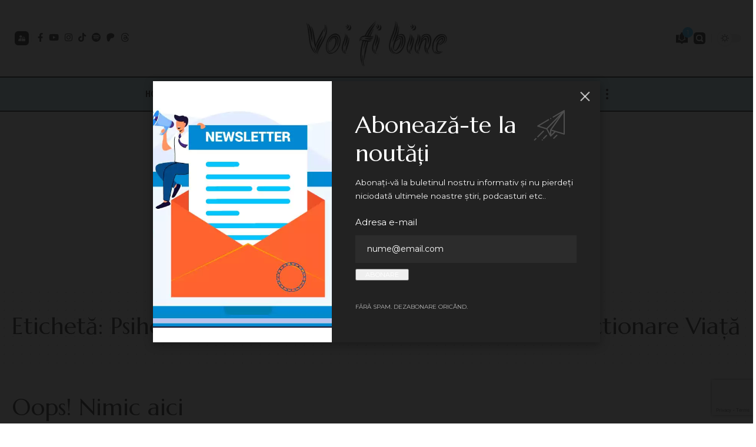

--- FILE ---
content_type: text/html; charset=UTF-8
request_url: https://voifibine.ro/tag/psihologie-sanatate-mentala-relatii-autoperfectionare-viata/
body_size: 55889
content:
<!DOCTYPE html>
<html lang="ro-RO">
<head>
    <meta charset="UTF-8" />
    <meta http-equiv="X-UA-Compatible" content="IE=edge" />
	<meta name="viewport" content="width=device-width, initial-scale=1.0" />
    <link rel="profile" href="https://gmpg.org/xfn/11" />
	<title>Psihologie Sănătate mentală Relații Autoperfectionare Viaţă - Voifibine</title>
	<style>img:is([sizes="auto" i],[sizes^="auto," i]){contain-intrinsic-size:3000px 1500px}</style>
				<link rel="preconnect" href="https://fonts.gstatic.com" crossorigin><link rel="preload" as="style" onload="this.onload=null;this.rel='stylesheet'" id="rb-preload-gfonts" href="https://fonts.googleapis.com/css?family=Montserrat%3A200%2C300%2C400%2C500%2C600%2C700%2C800%2C900%2C100italic%2C200italic%2C300italic%2C400italic%2C500italic%2C600italic%2C700italic%2C800italic%2C900italic%7CMarcellus%3A400%7CPlayfair+Display%3A700%7CFira+Sans+Condensed%3A500%7COxygen%3A400%2C700%7CEncode+Sans+Condensed%3A400%2C500%2C600%2C700%2C800&amp;display=swap" crossorigin><noscript><link rel="stylesheet" href="https://fonts.googleapis.com/css?family=Montserrat%3A200%2C300%2C400%2C500%2C600%2C700%2C800%2C900%2C100italic%2C200italic%2C300italic%2C400italic%2C500italic%2C600italic%2C700italic%2C800italic%2C900italic%7CMarcellus%3A400%7CPlayfair+Display%3A700%7CFira+Sans+Condensed%3A500%7COxygen%3A400%2C700%7CEncode+Sans+Condensed%3A400%2C500%2C600%2C700%2C800&amp;display=swap"></noscript><link rel="apple-touch-icon" href="https://voifibine.ro/wp-content/uploads/2024/11/apple-touch-icon.png" />
		<meta name="robots" content="index, follow, max-snippet:-1, max-image-preview:large, max-video-preview:-1">
<link rel="canonical" href="https://voifibine.ro/tag/psihologie-sanatate-mentala-relatii-autoperfectionare-viata/">
<meta property="og:url" content="https://voifibine.ro/tag/psihologie-sanatate-mentala-relatii-autoperfectionare-viata/">
<meta property="og:site_name" content="Voifibine">
<meta property="og:locale" content="ro_RO">
<meta property="og:type" content="object">
<meta property="og:title" content="Psihologie Sănătate mentală Relații Autoperfectionare Viaţă - Voifibine">
<meta property="fb:pages" content="">
<meta property="fb:admins" content="">
<meta property="fb:app_id" content="">
<meta name="twitter:card" content="summary">
<meta name="twitter:title" content="Psihologie Sănătate mentală Relații Autoperfectionare Viaţă - Voifibine">
<link rel='dns-prefetch' href='//www.googletagmanager.com' />
<link rel='dns-prefetch' href='//pagead2.googlesyndication.com' />
<link rel="alternate" type="application/rss+xml" title="Voifibine &raquo; Flux" href="https://voifibine.ro/feed/" />
<link rel="alternate" type="application/rss+xml" title="Voifibine &raquo; Flux comentarii" href="https://voifibine.ro/comments/feed/" />
<link rel="alternate" type="application/rss+xml" title="Voifibine &raquo; Flux etichetă Psihologie Sănătate mentală Relații Autoperfectionare Viaţă" href="https://voifibine.ro/tag/psihologie-sanatate-mentala-relatii-autoperfectionare-viata/feed/" />
<script type="application/ld+json">{
    "@context": "https://schema.org",
    "@type": "Organization",
    "legalName": "Voifibine",
    "url": "https://voifibine.ro/",
    "logo": "https://voifibine.ro/wp-content/uploads/2020/06/voifibine.jpg",
    "sameAs": [
        "https://www.facebook.com/voifibine.ro",
        "https://www.youtube.com/watch?v=-sFRdcRtMrM&list=PLKCU8a-p2gKEVMa_8NPbv6XRMno5iqsIY&ab_channel=ChireaBogdan",
        "https://www.instagram.com/voifibine",
        "https://www.tiktok.com/@voifibine.ro",
        "https://open.spotify.com/show/1M45XEkqma7UdCosaOUbj5",
        "https://www.patreon.com/voifibine",
        "https://www.threads.net/voifibine"
    ]
}</script>
<!-- voifibine.ro is managing ads with Advanced Ads 2.0.13 – https://wpadvancedads.com/ --><script data-optimized="1" id="voifi-ready" src="[data-uri]" defer></script>
		
<link data-optimized="1" rel='stylesheet' id='wp-block-library-css' href='https://voifibine.ro/wp-content/litespeed/css/221d4855dc6ab133a9f6865aeafe5790.css?ver=c0cce' media='all' />
<style id='classic-theme-styles-inline-css'>
/*! This file is auto-generated */
.wp-block-button__link{color:#fff;background-color:#32373c;border-radius:9999px;box-shadow:none;text-decoration:none;padding:calc(.667em + 2px) calc(1.333em + 2px);font-size:1.125em}.wp-block-file__button{background:#32373c;color:#fff;text-decoration:none}</style>
<style id='feedzy-rss-feeds-loop-style-inline-css'>.wp-block-feedzy-rss-feeds-loop{display:grid;gap:24px;grid-template-columns:repeat(1,1fr)}@media(min-width:782px){.wp-block-feedzy-rss-feeds-loop.feedzy-loop-columns-2,.wp-block-feedzy-rss-feeds-loop.feedzy-loop-columns-3,.wp-block-feedzy-rss-feeds-loop.feedzy-loop-columns-4,.wp-block-feedzy-rss-feeds-loop.feedzy-loop-columns-5{grid-template-columns:repeat(2,1fr)}}@media(min-width:960px){.wp-block-feedzy-rss-feeds-loop.feedzy-loop-columns-2{grid-template-columns:repeat(2,1fr)}.wp-block-feedzy-rss-feeds-loop.feedzy-loop-columns-3{grid-template-columns:repeat(3,1fr)}.wp-block-feedzy-rss-feeds-loop.feedzy-loop-columns-4{grid-template-columns:repeat(4,1fr)}.wp-block-feedzy-rss-feeds-loop.feedzy-loop-columns-5{grid-template-columns:repeat(5,1fr)}}.wp-block-feedzy-rss-feeds-loop .wp-block-image.is-style-rounded img{border-radius:9999px}.wp-block-feedzy-rss-feeds-loop .wp-block-image:has(:is(img:not([src]),img[src=""])){display:none}</style>
<link data-optimized="1" rel='stylesheet' id='foxiz-elements-css' href='https://voifibine.ro/wp-content/litespeed/css/270108944cf4473058815e9c6f37dd75.css?ver=c15a9' media='all' />
<style id='global-styles-inline-css'>:root{--wp--preset--aspect-ratio--square:1;--wp--preset--aspect-ratio--4-3:4/3;--wp--preset--aspect-ratio--3-4:3/4;--wp--preset--aspect-ratio--3-2:3/2;--wp--preset--aspect-ratio--2-3:2/3;--wp--preset--aspect-ratio--16-9:16/9;--wp--preset--aspect-ratio--9-16:9/16;--wp--preset--color--black:#000000;--wp--preset--color--cyan-bluish-gray:#abb8c3;--wp--preset--color--white:#ffffff;--wp--preset--color--pale-pink:#f78da7;--wp--preset--color--vivid-red:#cf2e2e;--wp--preset--color--luminous-vivid-orange:#ff6900;--wp--preset--color--luminous-vivid-amber:#fcb900;--wp--preset--color--light-green-cyan:#7bdcb5;--wp--preset--color--vivid-green-cyan:#00d084;--wp--preset--color--pale-cyan-blue:#8ed1fc;--wp--preset--color--vivid-cyan-blue:#0693e3;--wp--preset--color--vivid-purple:#9b51e0;--wp--preset--gradient--vivid-cyan-blue-to-vivid-purple:linear-gradient(135deg,rgba(6,147,227,1) 0%,rgb(155,81,224) 100%);--wp--preset--gradient--light-green-cyan-to-vivid-green-cyan:linear-gradient(135deg,rgb(122,220,180) 0%,rgb(0,208,130) 100%);--wp--preset--gradient--luminous-vivid-amber-to-luminous-vivid-orange:linear-gradient(135deg,rgba(252,185,0,1) 0%,rgba(255,105,0,1) 100%);--wp--preset--gradient--luminous-vivid-orange-to-vivid-red:linear-gradient(135deg,rgba(255,105,0,1) 0%,rgb(207,46,46) 100%);--wp--preset--gradient--very-light-gray-to-cyan-bluish-gray:linear-gradient(135deg,rgb(238,238,238) 0%,rgb(169,184,195) 100%);--wp--preset--gradient--cool-to-warm-spectrum:linear-gradient(135deg,rgb(74,234,220) 0%,rgb(151,120,209) 20%,rgb(207,42,186) 40%,rgb(238,44,130) 60%,rgb(251,105,98) 80%,rgb(254,248,76) 100%);--wp--preset--gradient--blush-light-purple:linear-gradient(135deg,rgb(255,206,236) 0%,rgb(152,150,240) 100%);--wp--preset--gradient--blush-bordeaux:linear-gradient(135deg,rgb(254,205,165) 0%,rgb(254,45,45) 50%,rgb(107,0,62) 100%);--wp--preset--gradient--luminous-dusk:linear-gradient(135deg,rgb(255,203,112) 0%,rgb(199,81,192) 50%,rgb(65,88,208) 100%);--wp--preset--gradient--pale-ocean:linear-gradient(135deg,rgb(255,245,203) 0%,rgb(182,227,212) 50%,rgb(51,167,181) 100%);--wp--preset--gradient--electric-grass:linear-gradient(135deg,rgb(202,248,128) 0%,rgb(113,206,126) 100%);--wp--preset--gradient--midnight:linear-gradient(135deg,rgb(2,3,129) 0%,rgb(40,116,252) 100%);--wp--preset--font-size--small:13px;--wp--preset--font-size--medium:20px;--wp--preset--font-size--large:36px;--wp--preset--font-size--x-large:42px;--wp--preset--spacing--20:0.44rem;--wp--preset--spacing--30:0.67rem;--wp--preset--spacing--40:1rem;--wp--preset--spacing--50:1.5rem;--wp--preset--spacing--60:2.25rem;--wp--preset--spacing--70:3.38rem;--wp--preset--spacing--80:5.06rem;--wp--preset--shadow--natural:6px 6px 9px rgba(0, 0, 0, 0.2);--wp--preset--shadow--deep:12px 12px 50px rgba(0, 0, 0, 0.4);--wp--preset--shadow--sharp:6px 6px 0px rgba(0, 0, 0, 0.2);--wp--preset--shadow--outlined:6px 6px 0px -3px rgba(255, 255, 255, 1), 6px 6px rgba(0, 0, 0, 1);--wp--preset--shadow--crisp:6px 6px 0px rgba(0, 0, 0, 1)}:where(.is-layout-flex){gap:.5em}:where(.is-layout-grid){gap:.5em}body .is-layout-flex{display:flex}.is-layout-flex{flex-wrap:wrap;align-items:center}.is-layout-flex>:is(*,div){margin:0}body .is-layout-grid{display:grid}.is-layout-grid>:is(*,div){margin:0}:where(.wp-block-columns.is-layout-flex){gap:2em}:where(.wp-block-columns.is-layout-grid){gap:2em}:where(.wp-block-post-template.is-layout-flex){gap:1.25em}:where(.wp-block-post-template.is-layout-grid){gap:1.25em}.has-black-color{color:var(--wp--preset--color--black)!important}.has-cyan-bluish-gray-color{color:var(--wp--preset--color--cyan-bluish-gray)!important}.has-white-color{color:var(--wp--preset--color--white)!important}.has-pale-pink-color{color:var(--wp--preset--color--pale-pink)!important}.has-vivid-red-color{color:var(--wp--preset--color--vivid-red)!important}.has-luminous-vivid-orange-color{color:var(--wp--preset--color--luminous-vivid-orange)!important}.has-luminous-vivid-amber-color{color:var(--wp--preset--color--luminous-vivid-amber)!important}.has-light-green-cyan-color{color:var(--wp--preset--color--light-green-cyan)!important}.has-vivid-green-cyan-color{color:var(--wp--preset--color--vivid-green-cyan)!important}.has-pale-cyan-blue-color{color:var(--wp--preset--color--pale-cyan-blue)!important}.has-vivid-cyan-blue-color{color:var(--wp--preset--color--vivid-cyan-blue)!important}.has-vivid-purple-color{color:var(--wp--preset--color--vivid-purple)!important}.has-black-background-color{background-color:var(--wp--preset--color--black)!important}.has-cyan-bluish-gray-background-color{background-color:var(--wp--preset--color--cyan-bluish-gray)!important}.has-white-background-color{background-color:var(--wp--preset--color--white)!important}.has-pale-pink-background-color{background-color:var(--wp--preset--color--pale-pink)!important}.has-vivid-red-background-color{background-color:var(--wp--preset--color--vivid-red)!important}.has-luminous-vivid-orange-background-color{background-color:var(--wp--preset--color--luminous-vivid-orange)!important}.has-luminous-vivid-amber-background-color{background-color:var(--wp--preset--color--luminous-vivid-amber)!important}.has-light-green-cyan-background-color{background-color:var(--wp--preset--color--light-green-cyan)!important}.has-vivid-green-cyan-background-color{background-color:var(--wp--preset--color--vivid-green-cyan)!important}.has-pale-cyan-blue-background-color{background-color:var(--wp--preset--color--pale-cyan-blue)!important}.has-vivid-cyan-blue-background-color{background-color:var(--wp--preset--color--vivid-cyan-blue)!important}.has-vivid-purple-background-color{background-color:var(--wp--preset--color--vivid-purple)!important}.has-black-border-color{border-color:var(--wp--preset--color--black)!important}.has-cyan-bluish-gray-border-color{border-color:var(--wp--preset--color--cyan-bluish-gray)!important}.has-white-border-color{border-color:var(--wp--preset--color--white)!important}.has-pale-pink-border-color{border-color:var(--wp--preset--color--pale-pink)!important}.has-vivid-red-border-color{border-color:var(--wp--preset--color--vivid-red)!important}.has-luminous-vivid-orange-border-color{border-color:var(--wp--preset--color--luminous-vivid-orange)!important}.has-luminous-vivid-amber-border-color{border-color:var(--wp--preset--color--luminous-vivid-amber)!important}.has-light-green-cyan-border-color{border-color:var(--wp--preset--color--light-green-cyan)!important}.has-vivid-green-cyan-border-color{border-color:var(--wp--preset--color--vivid-green-cyan)!important}.has-pale-cyan-blue-border-color{border-color:var(--wp--preset--color--pale-cyan-blue)!important}.has-vivid-cyan-blue-border-color{border-color:var(--wp--preset--color--vivid-cyan-blue)!important}.has-vivid-purple-border-color{border-color:var(--wp--preset--color--vivid-purple)!important}.has-vivid-cyan-blue-to-vivid-purple-gradient-background{background:var(--wp--preset--gradient--vivid-cyan-blue-to-vivid-purple)!important}.has-light-green-cyan-to-vivid-green-cyan-gradient-background{background:var(--wp--preset--gradient--light-green-cyan-to-vivid-green-cyan)!important}.has-luminous-vivid-amber-to-luminous-vivid-orange-gradient-background{background:var(--wp--preset--gradient--luminous-vivid-amber-to-luminous-vivid-orange)!important}.has-luminous-vivid-orange-to-vivid-red-gradient-background{background:var(--wp--preset--gradient--luminous-vivid-orange-to-vivid-red)!important}.has-very-light-gray-to-cyan-bluish-gray-gradient-background{background:var(--wp--preset--gradient--very-light-gray-to-cyan-bluish-gray)!important}.has-cool-to-warm-spectrum-gradient-background{background:var(--wp--preset--gradient--cool-to-warm-spectrum)!important}.has-blush-light-purple-gradient-background{background:var(--wp--preset--gradient--blush-light-purple)!important}.has-blush-bordeaux-gradient-background{background:var(--wp--preset--gradient--blush-bordeaux)!important}.has-luminous-dusk-gradient-background{background:var(--wp--preset--gradient--luminous-dusk)!important}.has-pale-ocean-gradient-background{background:var(--wp--preset--gradient--pale-ocean)!important}.has-electric-grass-gradient-background{background:var(--wp--preset--gradient--electric-grass)!important}.has-midnight-gradient-background{background:var(--wp--preset--gradient--midnight)!important}.has-small-font-size{font-size:var(--wp--preset--font-size--small)!important}.has-medium-font-size{font-size:var(--wp--preset--font-size--medium)!important}.has-large-font-size{font-size:var(--wp--preset--font-size--large)!important}.has-x-large-font-size{font-size:var(--wp--preset--font-size--x-large)!important}:where(.wp-block-post-template.is-layout-flex){gap:1.25em}:where(.wp-block-post-template.is-layout-grid){gap:1.25em}:where(.wp-block-columns.is-layout-flex){gap:2em}:where(.wp-block-columns.is-layout-grid){gap:2em}:root :where(.wp-block-pullquote){font-size:1.5em;line-height:1.6}</style>
<link data-optimized="1" rel='stylesheet' id='contact-form-7-css' href='https://voifibine.ro/wp-content/litespeed/css/a85e5c0b5aa714629ef15b11f1968282.css?ver=42cc2' media='all' />
<link data-optimized="1" rel='stylesheet' id='gn-frontend-gnfollow-style-css' href='https://voifibine.ro/wp-content/litespeed/css/1228a45c9598b5614479254c6fa54ba6.css?ver=c0c97' media='all' />
<link data-optimized="1" rel='stylesheet' id='ihc_front_end_style-css' href='https://voifibine.ro/wp-content/litespeed/css/4bcac6ec4cfc51bf019d7d74be0d02e7.css?ver=d15d0' media='all' />
<link data-optimized="1" rel='stylesheet' id='ihc_templates_style-css' href='https://voifibine.ro/wp-content/litespeed/css/f195628c6942fe8cde54c77cde7232f5.css?ver=f1538' media='all' />
<link data-optimized="1" rel='stylesheet' id='secure-copy-content-protection-public-css' href='https://voifibine.ro/wp-content/litespeed/css/dea1d04dc5276c7c12912c69cf3df514.css?ver=57102' media='all' />

<link data-optimized="1" rel='stylesheet' id='foxiz-main-css' href='https://voifibine.ro/wp-content/litespeed/css/a0f7b5847a435cf261d6b07a9781b229.css?ver=660d5' media='all' />
<style id='foxiz-main-inline-css'>:root{--body-family:Montserrat;--body-fweight:400;--body-fcolor:#111111;--body-fsize:15px;--h1-family:Marcellus;--h1-fweight:400;--h2-family:Marcellus;--h2-fweight:400;--h3-family:Marcellus;--h3-fweight:400;--h4-family:Marcellus;--h4-fweight:400;--h5-family:Marcellus;--h5-fweight:400;--h6-family:Marcellus;--h6-fweight:400;--cat-family:Marcellus;--cat-fweight:400;--cat-transform:uppercase;--cat-fsize:11px;--meta-family:Montserrat;--meta-fweight:400;--meta-transform:uppercase;--meta-fsize:10px;--meta-b-family:Montserrat;--meta-b-fweight:600;--meta-b-transform:uppercase;--input-family:Montserrat;--input-fweight:400;--btn-family:Montserrat;--btn-fweight:400;--btn-transform:uppercase;--btn-fsize:11px;--menu-family:Fira Sans Condensed;--menu-fweight:500;--menu-transform:uppercase;--menu-fsize:16px;--menu-fspace:0.00000em;--submenu-family:Montserrat;--submenu-fweight:400;--dwidgets-family:Montserrat;--dwidgets-fweight:400;--headline-family:Playfair Display;--headline-fweight:700;--headline-fsize:52px;--tagline-family:Montserrat;--tagline-fweight:500;--tagline-fsize:18px;--heading-family:Montserrat;--heading-fweight:600;--heading-fspace:-.5px;--quote-family:Montserrat;--quote-fweight:600;--bcrumb-family:Montserrat;--bcrumb-fweight:400;--headline-s-fsize:48px;--tagline-s-fsize:16px}@media (max-width:1024px){body{--excerpt-fsize:13px;--headline-fsize:35px;--headline-s-fsize:35px;--tagline-fsize:13px;--tagline-s-fsize:13px}}@media (max-width:767px){body{--excerpt-fsize:13px;--headline-fsize:27px;--headline-s-fsize:27px;--tagline-fsize:13px;--tagline-s-fsize:13px}}:root{--g-color:#1cbaff;--g-color-90:#1cbaffe6;--dark-accent:#111111;--dark-accent-90:#111111e6;--dark-accent-0:#11111100}[data-theme="dark"],.light-scheme{--solid-white:#111111;--dark-accent:#222222;--dark-accent-90:#222222e6;--dark-accent-0:#22222200;--meta-fcolor:#f2f2f2}[data-theme="dark"].is-hd-4{--nav-bg:#191c20;--nav-bg-from:#191c20;--nav-bg-to:#191c20;--nav-bg-glass:#191c2011;--nav-bg-glass-from:#191c2011;--nav-bg-glass-to:#191c2011}.is-hd-5,body.is-hd-5:not(.sticky-on){--nav-bg:#c5efff;--nav-bg-from:#c5efff;--nav-bg-to:#c5efff;--nav-bg-glass:#c5efffbb;--nav-bg-glass-from:#c5efffbb;--nav-bg-glass-to:#c5efffbb;--nav-color:#000000;--nav-color-10:#0000001a;--nav-height:60px;--hd-logo-height:100px}[data-theme="dark"].is-hd-5,[data-theme="dark"].is-hd-5:not(.sticky-on){--nav-bg:#ffffff;--nav-bg-from:#ffffff;--nav-bg-to:#ffffff;--nav-bg-glass:#ffffff11;--nav-bg-glass-from:#ffffff11;--nav-bg-glass-to:#ffffff11}:root{--topad-spacing:15px;--round-3:0px;--round-5:0px;--round-7:0px;--hyperlink-line-color:var(--g-color);--heading-sub-color:#111111;--more-width:400px;--s-content-width:760px;--max-width-wo-sb:840px;--s10-feat-ratio:45%;--s11-feat-ratio:45%;--login-popup-w:350px}[data-theme="dark"],.light-scheme{--heading-sub-color:#ffffff}.p-readmore{font-family:Montserrat;font-weight:500}.mobile-menu>li>a{font-family:Montserrat;font-weight:400}.mobile-menu .sub-menu a,.logged-mobile-menu a{font-family:Montserrat;font-weight:400}.mobile-qview a{font-family:Montserrat;font-weight:400}.search-header:before{background-repeat:no-repeat;background-size:cover;background-image:url(https://foxiz.themeruby.com/fashion/wp-content/uploads/sites/4/2022/02/search-bg.jpg);background-attachment:scroll;background-position:center center}[data-theme="dark"] .search-header:before{background-repeat:no-repeat;background-size:cover;background-image:url(https://foxiz.themeruby.com/fashion/wp-content/uploads/sites/4/2022/02/search-bgd.jpg);background-attachment:scroll;background-position:center center}.footer-has-bg{background-color:#0000000a}[data-theme="dark"] .footer-has-bg{background-color:#16181c}.footer-col .widget_nav_menu a>span{font-size:10px}#amp-mobile-version-switcher{display:none}.search-icon-svg{background-image:url(https://voifibine.ro/wp-content/uploads/2024/10/find_11916806.png.webp);background-size:cover;background-color:#fff0}.notification-icon-svg{background-image:url(https://voifibine.ro/wp-content/uploads/2024/10/message_899881.png.webp);background-size:cover;background-color:#fff0}.login-icon-svg{background-image:url(https://voifibine.ro/wp-content/uploads/2024/10/user_6542967.png.webp);background-size:cover;background-color:#fff0}.login-icon-svg,.rbi-user.wnav-icon{font-size:24px}@media (max-width:767px){.login-icon-svg,.rbi-user.wnav-icon{font-size:20.4px}}</style>
<link data-optimized="1" rel='stylesheet' id='foxiz-print-css' href='https://voifibine.ro/wp-content/litespeed/css/2fb5bcd1abb0ff9a9f3f419cf8d5b587.css?ver=29ba3' media='all' />
<link data-optimized="1" rel='stylesheet' id='foxiz-style-css' href='https://voifibine.ro/wp-content/litespeed/css/8fcda3b5a6ab4dde0636fa0a1dc2faab.css?ver=d9aa6' media='all' />
<script data-optimized="1" id="real3d-flipbook-global-js-extra" src="[data-uri]" defer></script>
<script src="https://voifibine.ro/wp-includes/js/jquery/jquery.min.js?ver=3.7.1" id="jquery-core-js"></script>
<script data-optimized="1" src="https://voifibine.ro/wp-content/litespeed/js/dceaf0683435c0c411f1479b3eb08c92.js?ver=f4f0d" id="jquery-migrate-js" defer data-deferred="1"></script>
<script data-optimized="1" id="ihc-front_end_js-js-extra" src="[data-uri]" defer></script>
<script data-optimized="1" src="https://voifibine.ro/wp-content/litespeed/js/ebe67364b5c4cebb4ca45d3369111f68.js?ver=eb5db" id="ihc-front_end_js-js" defer data-deferred="1"></script>
<script data-optimized="1" id="ihc-front_end_js-js-after" src="[data-uri]" defer></script>

<!-- Google tag (gtag.js) snippet added by Site Kit -->
<!-- Google Analytics snippet added by Site Kit -->
<script src="https://www.googletagmanager.com/gtag/js?id=G-ZFBD42T56K" id="google_gtagjs-js" defer data-deferred="1"></script>
<script id="google_gtagjs-js-after" src="[data-uri]" defer></script>
<script data-optimized="1" src="https://voifibine.ro/wp-content/litespeed/js/9a494724fe07ff45b1b7bec26efaddd0.js?ver=a1ca5" id="highlight-share-js" defer data-deferred="1"></script>
<script></script><link rel="preload" href="https://voifibine.ro/wp-content/themes/foxiz/assets/fonts/icons.woff2?ver=2.5.0" as="font" type="font/woff2" crossorigin="anonymous"> <link rel="https://api.w.org/" href="https://voifibine.ro/wp-json/" /><link rel="alternate" title="JSON" type="application/json" href="https://voifibine.ro/wp-json/wp/v2/tags/896" /><link rel="EditURI" type="application/rsd+xml" title="RSD" href="https://voifibine.ro/xmlrpc.php?rsd" />
<style type="text/css">.feedzy-rss-link-icon:after{content:url(https://voifibine.ro/wp-content/plugins/feedzy-rss-feeds/img/external-link.png);margin-left:3px}</style>
		<meta name="generator" content="Site Kit by Google 1.165.0" /><meta name='ump-hash' content='MTIuOHwyMDI0MTEwMXwx'><meta name='ump-token' content='095ef2b910'>
<!-- Google AdSense meta tags added by Site Kit -->
<meta name="google-adsense-platform-account" content="ca-host-pub-2644536267352236">
<meta name="google-adsense-platform-domain" content="sitekit.withgoogle.com">
<!-- End Google AdSense meta tags added by Site Kit -->
<meta name="generator" content="Elementor 3.32.5; features: e_font_icon_svg, additional_custom_breakpoints; settings: css_print_method-external, google_font-enabled, font_display-swap">
<script type="application/ld+json">{
    "@context": "https://schema.org",
    "@type": "WebSite",
    "@id": "https://voifibine.ro/#website",
    "url": "https://voifibine.ro/",
    "name": "Voifibine",
    "potentialAction": {
        "@type": "SearchAction",
        "target": "https://voifibine.ro/?s={search_term_string}",
        "query-input": "required name=search_term_string"
    }
}</script>
<meta name="generator" content="Powered by WPBakery Page Builder - drag and drop page builder for WordPress."/>

<!-- Google AdSense snippet added by Site Kit -->
<script async src="https://pagead2.googlesyndication.com/pagead/js/adsbygoogle.js?client=ca-pub-4837198885728611&amp;host=ca-host-pub-2644536267352236" crossorigin="anonymous"></script>

<!-- End Google AdSense snippet added by Site Kit -->
<script type="application/ld+json">{"@context":"http://schema.org","@type":"BreadcrumbList","itemListElement":[{"@type":"ListItem","position":3,"item":{"@id":"https://voifibine.ro/tag/psihologie-sanatate-mentala-relatii-autoperfectionare-viata/","name":"Psihologie Sănătate mentală Relații Autoperfectionare Viaţă"}},{"@type":"ListItem","position":2,"item":{"@id":"https://voifibine.ro/blog/","name":"Blog"}},{"@type":"ListItem","position":1,"item":{"@id":"https://voifibine.ro","name":"Voifibine"}}]}</script>
<link rel="icon" href="https://voifibine.ro/wp-content/uploads/2020/06/cropped-voifibineicon-32x32.jpg" sizes="32x32" />
<link rel="icon" href="https://voifibine.ro/wp-content/uploads/2020/06/cropped-voifibineicon-192x192.jpg" sizes="192x192" />
<link rel="apple-touch-icon" href="https://voifibine.ro/wp-content/uploads/2020/06/cropped-voifibineicon-180x180.jpg" />
<meta name="msapplication-TileImage" content="https://voifibine.ro/wp-content/uploads/2020/06/cropped-voifibineicon-270x270.jpg" />
<noscript><style> .wpb_animate_when_almost_visible { opacity: 1; }</style></noscript></head>
<body class="archive tag tag-psihologie-sanatate-mentala-relatii-autoperfectionare-viata tag-896 wp-embed-responsive wp-theme-foxiz personalized-all wpb-js-composer js-comp-ver-8.7 vc_responsive elementor-default elementor-kit-8869 menu-ani-1 hover-ani-1 btn-ani-1 btn-transform-1 is-rm-1 lmeta-dot loader-1 dark-sw-1 mtax-1 menu-glass-effect toc-smooth is-hd-5 is-backtop none-m-backtop  is-mstick is-smart-sticky" data-theme="default">
<div class="site-outer">
			<div id="site-header" class="header-wrap rb-section header-5 header-fw style-tbd-border has-quick-menu">
						<div class="logo-sec">
				<div class="logo-sec-inner rb-container edge-padding">
					<div class="logo-sec-left">
								<div class="wnav-holder widget-h-login header-dropdown-outer">
								<a href="https://voifibine.ro/cont/?redirect_to=https%3A%2F%2Fvoifibine.ro%2Ftag%2Fpsihologie-sanatate-mentala-relatii-autoperfectionare-viata%2F" class="login-toggle is-login header-element" data-title="Sign In" role="button" rel="nofollow" aria-label="Sign In"><span class="login-icon-svg"></span></a>
						</div>
				<div class="header-social-list wnav-holder"><a class="social-link-facebook" aria-label="Facebook" data-title="Facebook" href="https://www.facebook.com/voifibine.ro" target="_blank" rel="noopener nofollow"><i class="rbi rbi-facebook" aria-hidden="true"></i></a><a class="social-link-youtube" aria-label="YouTube" data-title="YouTube" href="https://www.youtube.com/watch?v=-sFRdcRtMrM&#038;list=PLKCU8a-p2gKEVMa_8NPbv6XRMno5iqsIY&#038;ab_channel=ChireaBogdan" target="_blank" rel="noopener nofollow"><i class="rbi rbi-youtube" aria-hidden="true"></i></a><a class="social-link-instagram" aria-label="Instagram" data-title="Instagram" href="https://www.instagram.com/voifibine" target="_blank" rel="noopener nofollow"><i class="rbi rbi-instagram" aria-hidden="true"></i></a><a class="social-link-tiktok" aria-label="TikTok" data-title="TikTok" href="https://www.tiktok.com/@voifibine.ro" target="_blank" rel="noopener nofollow"><i class="rbi rbi-tiktok" aria-hidden="true"></i></a><a class="social-link-spotify" aria-label="Spotify" data-title="Spotify" href="https://open.spotify.com/show/1M45XEkqma7UdCosaOUbj5" target="_blank" rel="noopener nofollow"><i class="rbi rbi-spotify" aria-hidden="true"></i></a><a class="social-link-patreon" aria-label="Patreon" data-title="Patreon" href="https://www.patreon.com/voifibine" target="_blank" rel="noopener nofollow"><i class="rbi rbi-patreon" aria-hidden="true"></i></a><a class="social-link-threads" aria-label="Threads" data-title="Threads" href="https://www.threads.net/voifibine" target="_blank" rel="noopener nofollow"><i class="rbi rbi-threads" aria-hidden="true"></i></a></div>
							</div>
					<div class="logo-sec-center">		<div class="logo-wrap is-image-logo site-branding">
			<a href="https://voifibine.ro/" class="logo" title="Voifibine">
				<img data-lazyloaded="1" src="[data-uri]" fetchpriority="high" class="logo-default" data-mode="default" height="140" width="387" data-src="https://voifibine.ro/wp-content/uploads/2020/06/voifibine.jpg.webp" alt="Voifibine" decoding="async" loading="eager" fetchpriority="high"><noscript><img fetchpriority="high" class="logo-default" data-mode="default" height="140" width="387" src="https://voifibine.ro/wp-content/uploads/2020/06/voifibine.jpg.webp" alt="Voifibine" decoding="async" loading="eager" fetchpriority="high"></noscript><img data-lazyloaded="1" src="[data-uri]" fetchpriority="high" class="logo-dark" data-mode="dark" height="323" width="1248" data-src="https://voifibine.ro/wp-content/uploads/2022/03/VOIFIBINEALB.png.webp" alt="Voifibine" decoding="async" loading="eager" fetchpriority="high"><noscript><img fetchpriority="high" class="logo-dark" data-mode="dark" height="323" width="1248" src="https://voifibine.ro/wp-content/uploads/2022/03/VOIFIBINEALB.png.webp" alt="Voifibine" decoding="async" loading="eager" fetchpriority="high"></noscript><img data-lazyloaded="1" src="[data-uri]" fetchpriority="high" class="logo-transparent" height="90" width="200" data-src="https://voifibine.ro/wp-content/uploads/2024/10/LOGO-TRANSPARENT-VOIFIBINE.png.webp" alt="Voifibine" decoding="async" loading="eager" fetchpriority="high"><noscript><img fetchpriority="high" class="logo-transparent" height="90" width="200" src="https://voifibine.ro/wp-content/uploads/2024/10/LOGO-TRANSPARENT-VOIFIBINE.png.webp" alt="Voifibine" decoding="async" loading="eager" fetchpriority="high"></noscript>			</a>
		</div>
		</div>
					<div class="logo-sec-right">
						<div class="navbar-right">
									<div class="wnav-holder header-dropdown-outer">
			<div class="dropdown-trigger notification-icon notification-trigger">
          <span class="notification-icon-inner" data-title="Notificare">
              <span class="notification-icon-holder">
              	              <span class="notification-icon-svg"></span>
                            <span class="notification-info"></span>
              </span>
          </span>
			</div>
			<div class="header-dropdown notification-dropdown">
				<div class="notification-popup">
					<div class="notification-header">
						<span class="h4">Notificare</span>
											</div>
					<div class="notification-content">
						<div class="scroll-holder">
							<div class="rb-notification ecat-l-dot is-feat-right" data-interval="12"></div>
						</div>
					</div>
				</div>
			</div>
		</div>
			<div class="wnav-holder w-header-search header-dropdown-outer">
			<a href="#" role="button" data-title="Caută" class="icon-holder header-element search-btn search-trigger" aria-label="Search">
				<span class="search-icon-svg"></span>							</a>
							<div class="header-dropdown">
					<div class="header-search-form is-icon-layout">
						<form method="get" action="https://voifibine.ro/" class="rb-search-form live-search-form"  data-search="post" data-limit="0" data-follow="0" data-tax="category" data-dsource="0"  data-ptype=""><div class="search-form-inner"><span class="search-icon"><span class="search-icon-svg"></span></span><span class="search-text"><input type="text" class="field" placeholder="Căutați titluri, știri..." value="" name="s"/></span><span class="rb-search-submit"><input type="submit" value="Caută"/><i class="rbi rbi-cright" aria-hidden="true"></i></span><span class="live-search-animation rb-loader"></span></div><div class="live-search-response"></div></form>					</div>
				</div>
					</div>
				<div class="dark-mode-toggle-wrap">
			<div class="dark-mode-toggle">
                <span class="dark-mode-slide">
                    <i class="dark-mode-slide-btn mode-icon-dark" data-title="Treceți la Deschis"><svg class="svg-icon svg-mode-dark" aria-hidden="true" role="img" focusable="false" xmlns="http://www.w3.org/2000/svg" viewBox="0 0 1024 1024"><path fill="currentColor" d="M968.172 426.83c-2.349-12.673-13.274-21.954-26.16-22.226-12.876-0.22-24.192 8.54-27.070 21.102-27.658 120.526-133.48 204.706-257.334 204.706-145.582 0-264.022-118.44-264.022-264.020 0-123.86 84.18-229.676 204.71-257.33 12.558-2.88 21.374-14.182 21.102-27.066s-9.548-23.81-22.22-26.162c-27.996-5.196-56.654-7.834-85.176-7.834-123.938 0-240.458 48.266-328.098 135.904-87.638 87.638-135.902 204.158-135.902 328.096s48.264 240.458 135.902 328.096c87.64 87.638 204.16 135.904 328.098 135.904s240.458-48.266 328.098-135.904c87.638-87.638 135.902-204.158 135.902-328.096 0-28.498-2.638-57.152-7.828-85.17z"></path></svg></i>
                    <i class="dark-mode-slide-btn mode-icon-default" data-title="Treceți la Întunecat"><svg class="svg-icon svg-mode-light" aria-hidden="true" role="img" focusable="false" xmlns="http://www.w3.org/2000/svg" viewBox="0 0 232.447 232.447"><path fill="currentColor" d="M116.211,194.8c-4.143,0-7.5,3.357-7.5,7.5v22.643c0,4.143,3.357,7.5,7.5,7.5s7.5-3.357,7.5-7.5V202.3 C123.711,198.157,120.354,194.8,116.211,194.8z" /><path fill="currentColor" d="M116.211,37.645c4.143,0,7.5-3.357,7.5-7.5V7.505c0-4.143-3.357-7.5-7.5-7.5s-7.5,3.357-7.5,7.5v22.641 C108.711,34.288,112.068,37.645,116.211,37.645z" /><path fill="currentColor" d="M50.054,171.78l-16.016,16.008c-2.93,2.929-2.931,7.677-0.003,10.606c1.465,1.466,3.385,2.198,5.305,2.198 c1.919,0,3.838-0.731,5.302-2.195l16.016-16.008c2.93-2.929,2.931-7.677,0.003-10.606C57.731,168.852,52.982,168.851,50.054,171.78 z" /><path fill="currentColor" d="M177.083,62.852c1.919,0,3.838-0.731,5.302-2.195L198.4,44.649c2.93-2.929,2.931-7.677,0.003-10.606 c-2.93-2.932-7.679-2.931-10.607-0.003l-16.016,16.008c-2.93,2.929-2.931,7.677-0.003,10.607 C173.243,62.12,175.163,62.852,177.083,62.852z" /><path fill="currentColor" d="M37.645,116.224c0-4.143-3.357-7.5-7.5-7.5H7.5c-4.143,0-7.5,3.357-7.5,7.5s3.357,7.5,7.5,7.5h22.645 C34.287,123.724,37.645,120.366,37.645,116.224z" /><path fill="currentColor" d="M224.947,108.724h-22.652c-4.143,0-7.5,3.357-7.5,7.5s3.357,7.5,7.5,7.5h22.652c4.143,0,7.5-3.357,7.5-7.5 S229.09,108.724,224.947,108.724z" /><path fill="currentColor" d="M50.052,60.655c1.465,1.465,3.384,2.197,5.304,2.197c1.919,0,3.839-0.732,5.303-2.196c2.93-2.929,2.93-7.678,0.001-10.606 L44.652,34.042c-2.93-2.93-7.679-2.929-10.606-0.001c-2.93,2.929-2.93,7.678-0.001,10.606L50.052,60.655z" /><path fill="currentColor" d="M182.395,171.782c-2.93-2.929-7.679-2.93-10.606-0.001c-2.93,2.929-2.93,7.678-0.001,10.607l16.007,16.008 c1.465,1.465,3.384,2.197,5.304,2.197c1.919,0,3.839-0.732,5.303-2.196c2.93-2.929,2.93-7.678,0.001-10.607L182.395,171.782z" /><path fill="currentColor" d="M116.22,48.7c-37.232,0-67.523,30.291-67.523,67.523s30.291,67.523,67.523,67.523s67.522-30.291,67.522-67.523 S153.452,48.7,116.22,48.7z M116.22,168.747c-28.962,0-52.523-23.561-52.523-52.523S87.258,63.7,116.22,63.7 c28.961,0,52.522,23.562,52.522,52.523S145.181,168.747,116.22,168.747z" /></svg></i>
                </span>
			</div>
		</div>
								</div>
					</div>
				</div>
			</div>
			<div id="navbar-outer" class="navbar-outer">
				<div id="sticky-holder" class="sticky-holder">
					<div class="navbar-wrap">
						<div class="rb-container edge-padding">
							<div class="navbar-inner">
								<div class="navbar-center">
											<nav id="site-navigation" class="main-menu-wrap" aria-label="main menu"><ul id="menu-main" class="main-menu rb-menu large-menu" itemscope itemtype="https://www.schema.org/SiteNavigationElement"><li id="menu-item-8837" class="menu-item menu-item-type-post_type menu-item-object-page menu-item-home menu-item-8837"><a href="https://voifibine.ro/"><span>Home</span></a></li>
<li id="menu-item-572" class="menu-item menu-item-type-taxonomy menu-item-object-category menu-item-has-children menu-item-572 menu-item-has-children menu-has-child-mega is-child-wide mega-hierarchical"><a href="https://voifibine.ro/articole/"><span>Articole</span></a><div class="mega-dropdown is-mega-category mega-menu-has-children" ><div class="rb-container edge-padding"><div class="mega-dropdown-inner">
<ul class="sub-menu">
	<li id="menu-item-1965" class="menu-item menu-item-type-taxonomy menu-item-object-category menu-item-1965"><a href="https://voifibine.ro/articole/adolescenti/"><span>Adolescenți</span></a></li>
	<li id="menu-item-2179" class="menu-item menu-item-type-taxonomy menu-item-object-category menu-item-2179"><a href="https://voifibine.ro/articole/nutritie/"><span>Nutriție</span></a></li>
	<li id="menu-item-2196" class="menu-item menu-item-type-taxonomy menu-item-object-category menu-item-2196"><a href="https://voifibine.ro/articole/relatii/"><span>Relații</span></a></li>
	<li id="menu-item-2943" class="menu-item menu-item-type-taxonomy menu-item-object-category menu-item-2943"><a href="https://voifibine.ro/articole/sexualitate/"><span>Sexualitate</span></a></li>
	<li id="menu-item-2197" class="menu-item menu-item-type-taxonomy menu-item-object-category menu-item-2197"><a href="https://voifibine.ro/articole/sport/"><span>Sport</span></a></li>
	<li id="menu-item-1321" class="menu-item menu-item-type-taxonomy menu-item-object-category menu-item-1321"><a href="https://voifibine.ro/resurse/testimoniale/"><span>Testimoniale</span></a></li>
</ul>
<div class="mega-col mega-col-intro"><div class="h3"><a class="p-url" href="https://voifibine.ro/articole/">Articole</a></div><div class="category-hero-wrap"><div class="category-hero-item"><div class="category-hero-item-inner"><img data-lazyloaded="1" src="[data-uri]" loading="lazy" decoding="async" data-src="https://voifibine.ro/wp-content/uploads/2024/10/2147711403-67232c903adad-860x860.webp" alt=""/><noscript><img loading="lazy" decoding="async" src="https://voifibine.ro/wp-content/uploads/2024/10/2147711403-67232c903adad-860x860.webp" alt=""/></noscript></div></div><div class="category-hero-item"><div class="category-hero-item-inner"><img data-lazyloaded="1" src="[data-uri]" loading="lazy" decoding="async" data-src="https://voifibine.ro/wp-content/uploads/2024/10/2147711403-67232c903adad-860x860.webp" alt=""/><noscript><img loading="lazy" decoding="async" src="https://voifibine.ro/wp-content/uploads/2024/10/2147711403-67232c903adad-860x860.webp" alt=""/></noscript></div></div></div><div class="cbox-description">Articole despre psihologie, stil de viata, sanatate, parenting, dezvoltare personala, sport, relatii, sexualitate si multe altele.</div><a class="mega-link p-readmore" href="https://voifibine.ro/articole/"><span>Arată mai mult</span><i class="rbi rbi-cright" aria-hidden="true"></i></a></div><div class="mega-col mega-col-trending"><div class="mega-header"><i class="rbi rbi-trending" aria-hidden="true"></i><span class="h4">Popular</span></div><div id="mega-listing-trending-572" class="block-wrap block-small block-list block-list-small-2 rb-columns rb-col-1 meta-s-default"><div class="block-inner">		<div class="p-wrap p-small p-list-small-2" data-pid="944">
				<div class="feat-holder">		<div class="p-featured ratio-v1">
					<a class="p-flink" href="https://voifibine.ro/dieta-mediteraneana-te-ajuta-in-lupta-cu-depresia-si-anxietatea/" title="Dieta mediteraneana te ajuta in lupta cu depresia si anxietatea">
			<img data-lazyloaded="1" src="[data-uri]" fetchpriority="high" width="150" height="150" data-src="https://voifibine.ro/wp-content/uploads/2020/06/vegetable-skewer-3317060_1280-150x150.jpg.webp" class="featured-img wp-post-image" alt="platou legume" fetchpriority="high" loading="eager" decoding="async" data-srcset="https://voifibine.ro/wp-content/uploads/2020/06/vegetable-skewer-3317060_1280-150x150.jpg.webp 150w, https://voifibine.ro/wp-content/uploads/2020/06/vegetable-skewer-3317060_1280-75x75.jpg.webp 75w, https://voifibine.ro/wp-content/uploads/2020/06/vegetable-skewer-3317060_1280-350x350.jpg.webp 350w, https://voifibine.ro/wp-content/uploads/2020/06/vegetable-skewer-3317060_1280-90x90.jpg.webp 90w" data-sizes="(max-width: 150px) 100vw, 150px" /><noscript><img fetchpriority="high" width="150" height="150" src="https://voifibine.ro/wp-content/uploads/2020/06/vegetable-skewer-3317060_1280-150x150.jpg.webp" class="featured-img wp-post-image" alt="platou legume" fetchpriority="high" loading="eager" decoding="async" srcset="https://voifibine.ro/wp-content/uploads/2020/06/vegetable-skewer-3317060_1280-150x150.jpg.webp 150w, https://voifibine.ro/wp-content/uploads/2020/06/vegetable-skewer-3317060_1280-75x75.jpg.webp 75w, https://voifibine.ro/wp-content/uploads/2020/06/vegetable-skewer-3317060_1280-350x350.jpg.webp 350w, https://voifibine.ro/wp-content/uploads/2020/06/vegetable-skewer-3317060_1280-90x90.jpg.webp 90w" sizes="(max-width: 150px) 100vw, 150px" /></noscript>		</a>
				</div>
	</div>
				<div class="p-content">
			<div class="entry-title h4">		<a class="p-url" href="https://voifibine.ro/dieta-mediteraneana-te-ajuta-in-lupta-cu-depresia-si-anxietatea/" rel="bookmark">Dieta mediteraneana te ajuta in lupta cu depresia si anxietatea</a></div>			<div class="p-meta">
				<div class="meta-inner is-meta">
							<div class="meta-el meta-update human-format">
			<i class="rbi rbi-time" aria-hidden="true"></i>			<time class="updated" datetime="2020-10-14T22:26:24+03:00">acum 5 ani</time>
		</div>
						</div>
							</div>
				</div>
				</div>
			<div class="p-wrap p-small p-list-small-2" data-pid="5066">
				<div class="feat-holder">		<div class="p-featured ratio-v1">
					<a class="p-flink" href="https://voifibine.ro/moduri-puternice-de-abordare-pentru-stres/" title="Moduri puternice de abordare pentru stres">
			<img data-lazyloaded="1" src="[data-uri]" fetchpriority="high" width="150" height="150" data-src="https://voifibine.ro/wp-content/uploads/2022/03/stress-management-1536x1152-1-150x150.png.webp" class="featured-img wp-post-image" alt="abordare stres" fetchpriority="high" loading="eager" decoding="async" data-srcset="https://voifibine.ro/wp-content/uploads/2022/03/stress-management-1536x1152-1-150x150.png.webp 150w, https://voifibine.ro/wp-content/uploads/2022/03/stress-management-1536x1152-1-75x75.png.webp 75w, https://voifibine.ro/wp-content/uploads/2022/03/stress-management-1536x1152-1-350x350.png.webp 350w" data-sizes="(max-width: 150px) 100vw, 150px" /><noscript><img fetchpriority="high" width="150" height="150" src="https://voifibine.ro/wp-content/uploads/2022/03/stress-management-1536x1152-1-150x150.png.webp" class="featured-img wp-post-image" alt="abordare stres" fetchpriority="high" loading="eager" decoding="async" srcset="https://voifibine.ro/wp-content/uploads/2022/03/stress-management-1536x1152-1-150x150.png.webp 150w, https://voifibine.ro/wp-content/uploads/2022/03/stress-management-1536x1152-1-75x75.png.webp 75w, https://voifibine.ro/wp-content/uploads/2022/03/stress-management-1536x1152-1-350x350.png.webp 350w" sizes="(max-width: 150px) 100vw, 150px" /></noscript>		</a>
				</div>
	</div>
				<div class="p-content">
			<div class="entry-title h4">		<a class="p-url" href="https://voifibine.ro/moduri-puternice-de-abordare-pentru-stres/" rel="bookmark">Moduri puternice de abordare pentru stres</a></div>			<div class="p-meta">
				<div class="meta-inner is-meta">
							<div class="meta-el meta-update human-format">
			<i class="rbi rbi-time" aria-hidden="true"></i>			<time class="updated" datetime="2022-03-25T12:57:15+02:00">acum 4 ani</time>
		</div>
						</div>
							</div>
				</div>
				</div>
			<div class="p-wrap p-small p-list-small-2" data-pid="4398">
				<div class="feat-holder">		<div class="p-featured ratio-v1">
					<a class="p-flink" href="https://voifibine.ro/obsesia-legata-de-infatisare-poate-creste-anxietatea-la-intalniri/" title="Obsesia legată de înfățișare poate crește anxietatea la întâlniri">
			<img data-lazyloaded="1" src="[data-uri]" fetchpriority="high" width="150" height="150" data-src="https://voifibine.ro/wp-content/uploads/2021/11/body-150x150.png.webp" class="featured-img wp-post-image" alt="Obsesia înfățișare" fetchpriority="high" loading="eager" decoding="async" data-srcset="https://voifibine.ro/wp-content/uploads/2021/11/body-150x150.png.webp 150w, https://voifibine.ro/wp-content/uploads/2021/11/body-75x75.png.webp 75w, https://voifibine.ro/wp-content/uploads/2021/11/body-350x350.png.webp 350w" data-sizes="(max-width: 150px) 100vw, 150px" /><noscript><img fetchpriority="high" width="150" height="150" src="https://voifibine.ro/wp-content/uploads/2021/11/body-150x150.png.webp" class="featured-img wp-post-image" alt="Obsesia înfățișare" fetchpriority="high" loading="eager" decoding="async" srcset="https://voifibine.ro/wp-content/uploads/2021/11/body-150x150.png.webp 150w, https://voifibine.ro/wp-content/uploads/2021/11/body-75x75.png.webp 75w, https://voifibine.ro/wp-content/uploads/2021/11/body-350x350.png.webp 350w" sizes="(max-width: 150px) 100vw, 150px" /></noscript>		</a>
				</div>
	</div>
				<div class="p-content">
			<div class="entry-title h4">		<a class="p-url" href="https://voifibine.ro/obsesia-legata-de-infatisare-poate-creste-anxietatea-la-intalniri/" rel="bookmark">Obsesia legată de înfățișare poate crește anxietatea la întâlniri</a></div>			<div class="p-meta">
				<div class="meta-inner is-meta">
							<div class="meta-el meta-update human-format">
			<i class="rbi rbi-time" aria-hidden="true"></i>			<time class="updated" datetime="2021-11-24T18:35:44+02:00">acum 4 ani</time>
		</div>
						</div>
							</div>
				</div>
				</div>
	</div></div></div><div class="mega-col mega-col-latest"><div class="mega-header"><i class="rbi rbi-clock" aria-hidden="true"></i><span class="h4">Ultimele articole</span></div><div id="mega-listing-latest-572" class="block-wrap block-small block-list block-list-small-1 bottom-border is-b-border-gray no-last-bb meta-s-default"><div class="block-inner">		<div class="p-wrap p-small p-list-small-1" data-pid="11921">
			<div class="p-content">
			<div class="entry-title h4">		<a class="p-url" href="https://voifibine.ro/verena-kast-revine-in-prim-plan-in-romania-lansare-de-carte-si-conferinta-dedicata-psihologiei-jungiene/" rel="bookmark">Verena Kast revine în prim-plan în România: lansare de carte și conferință dedicată psihologiei jungiene</a></div>			<div class="p-meta">
				<div class="meta-inner is-meta">
							<div class="meta-el meta-update human-format">
			<i class="rbi rbi-time" aria-hidden="true"></i>			<time class="updated" datetime="2025-11-07T17:38:13+02:00">acum 4 zile</time>
		</div>
						</div>
							</div>
				</div>
				</div>
			<div class="p-wrap p-small p-list-small-1" data-pid="11911">
			<div class="p-content">
			<div class="entry-title h4">		<a class="p-url" href="https://voifibine.ro/rana-abandonului-si-sensibilitatea-la-respingere-de-ce-ramai-in-relatii-care-dor-si-cum-incepi-sa-te-alegi-pe-tine/" rel="bookmark">Rana abandonului și sensibilitatea la respingere: de ce rămâi în relații care dor și cum începi să te alegi pe tine</a></div>			<div class="p-meta">
				<div class="meta-inner is-meta">
							<div class="meta-el meta-update human-format">
			<i class="rbi rbi-time" aria-hidden="true"></i>			<time class="updated" datetime="2025-11-07T00:00:17+02:00">acum 5 zile</time>
		</div>
						</div>
							</div>
				</div>
				</div>
			<div class="p-wrap p-small p-list-small-1" data-pid="11901">
			<div class="p-content">
			<div class="entry-title h4">		<a class="p-url" href="https://voifibine.ro/cum-folosesti-inteligenta-artificiala-la-scoala-fara-sa-ti-pacalesti-invatarea-ghid-pentru-parinti-si-elevi/" rel="bookmark">Cum folosești inteligența artificială la școală fără să-ți păcălești învățarea: ghid pentru părinți și elevi</a></div>			<div class="p-meta">
				<div class="meta-inner is-meta">
							<div class="meta-el meta-update human-format">
			<i class="rbi rbi-time" aria-hidden="true"></i>			<time class="updated" datetime="2025-11-05T21:40:30+02:00">acum 6 zile</time>
		</div>
						</div>
							</div>
				</div>
				</div>
			<div class="p-wrap p-small p-list-small-1" data-pid="11896">
			<div class="p-content">
			<div class="entry-title h4">		<a class="p-url" href="https://voifibine.ro/cum-s-a-schimbat-ingrijirea-bebelusilor-ce-spun-ghidurile-actuale-despre-somnul-in-siguranta-alergii-ingrijirea-bontului-ombilical-vaccinuri-si-abordarea-traumei/" rel="bookmark">Cum s-a schimbat îngrijirea bebelușilor: ce spun ghidurile actuale</a></div>			<div class="p-meta">
				<div class="meta-inner is-meta">
							<div class="meta-el meta-update human-format">
			<i class="rbi rbi-time" aria-hidden="true"></i>			<time class="updated" datetime="2025-11-05T21:42:10+02:00">acum 6 zile</time>
		</div>
						</div>
							</div>
				</div>
				</div>
	</div></div></div></div></div></div></li>
<li id="menu-item-3324" class="menu-item menu-item-type-taxonomy menu-item-object-category menu-item-has-children menu-item-3324 menu-item-has-children menu-has-child-mega is-child-wide mega-hierarchical"><a href="https://voifibine.ro/afectiuni/"><span>Afectiuni</span></a><div class="mega-dropdown is-mega-category mega-menu-has-children" ><div class="rb-container edge-padding"><div class="mega-dropdown-inner">
<ul class="sub-menu">
	<li id="menu-item-571" class="menu-item menu-item-type-taxonomy menu-item-object-category menu-item-571"><a href="https://voifibine.ro/afectiuni/anxietate/"><span>Anxietate</span></a></li>
	<li id="menu-item-573" class="menu-item menu-item-type-taxonomy menu-item-object-category menu-item-573"><a href="https://voifibine.ro/afectiuni/depresie/"><span>Depresie</span></a></li>
	<li id="menu-item-577" class="menu-item menu-item-type-taxonomy menu-item-object-category menu-item-577"><a href="https://voifibine.ro/afectiuni/somn/"><span>Somn</span></a></li>
	<li id="menu-item-3050" class="menu-item menu-item-type-taxonomy menu-item-object-category menu-item-3050"><a href="https://voifibine.ro/afectiuni/burnout/"><span>Burnout</span></a></li>
	<li id="menu-item-3137" class="menu-item menu-item-type-taxonomy menu-item-object-category menu-item-3137"><a href="https://voifibine.ro/afectiuni/tulburari/tulburare-bipolara/"><span>Tulburare bipolară</span></a></li>
</ul>
<div class="mega-col mega-col-intro"><div class="h3"><a class="p-url" href="https://voifibine.ro/afectiuni/">Afectiuni</a></div><div class="category-hero-wrap"><div class="category-hero-item"><div class="category-hero-item-inner"><img data-lazyloaded="1" src="[data-uri]" loading="lazy" decoding="async" data-src="https://voifibine.ro/wp-content/uploads/2024/10/2148861690-67232d4b06c56-860x860.webp" alt=""/><noscript><img loading="lazy" decoding="async" src="https://voifibine.ro/wp-content/uploads/2024/10/2148861690-67232d4b06c56-860x860.webp" alt=""/></noscript></div></div><div class="category-hero-item"><div class="category-hero-item-inner"><img data-lazyloaded="1" src="[data-uri]" loading="lazy" decoding="async" data-src="https://voifibine.ro/wp-content/uploads/2024/10/2148861690-67232d4b06c56-860x860.webp" alt=""/><noscript><img loading="lazy" decoding="async" src="https://voifibine.ro/wp-content/uploads/2024/10/2148861690-67232d4b06c56-860x860.webp" alt=""/></noscript></div></div></div><div class="cbox-description">Categorie dedicata pentru afectiuni de sanatate mintala precum anxietate, depresie, tulburari de somn, tulburare bipolara sau burnout.</div><a class="mega-link p-readmore" href="https://voifibine.ro/afectiuni/"><span>Arată mai mult</span><i class="rbi rbi-cright" aria-hidden="true"></i></a></div><div class="mega-col mega-col-trending"><div class="mega-header"><i class="rbi rbi-trending" aria-hidden="true"></i><span class="h4">Popular</span></div><div id="mega-listing-trending-3324" class="block-wrap block-small block-list block-list-small-2 rb-columns rb-col-1 meta-s-default"><div class="block-inner">		<div class="p-wrap p-small p-list-small-2" data-pid="944">
				<div class="feat-holder">		<div class="p-featured ratio-v1">
					<a class="p-flink" href="https://voifibine.ro/dieta-mediteraneana-te-ajuta-in-lupta-cu-depresia-si-anxietatea/" title="Dieta mediteraneana te ajuta in lupta cu depresia si anxietatea">
			<img data-lazyloaded="1" src="[data-uri]" fetchpriority="high" width="150" height="150" data-src="https://voifibine.ro/wp-content/uploads/2020/06/vegetable-skewer-3317060_1280-150x150.jpg.webp" class="featured-img wp-post-image" alt="platou legume" fetchpriority="high" loading="eager" decoding="async" data-srcset="https://voifibine.ro/wp-content/uploads/2020/06/vegetable-skewer-3317060_1280-150x150.jpg.webp 150w, https://voifibine.ro/wp-content/uploads/2020/06/vegetable-skewer-3317060_1280-75x75.jpg.webp 75w, https://voifibine.ro/wp-content/uploads/2020/06/vegetable-skewer-3317060_1280-350x350.jpg.webp 350w, https://voifibine.ro/wp-content/uploads/2020/06/vegetable-skewer-3317060_1280-90x90.jpg.webp 90w" data-sizes="(max-width: 150px) 100vw, 150px" /><noscript><img fetchpriority="high" width="150" height="150" src="https://voifibine.ro/wp-content/uploads/2020/06/vegetable-skewer-3317060_1280-150x150.jpg.webp" class="featured-img wp-post-image" alt="platou legume" fetchpriority="high" loading="eager" decoding="async" srcset="https://voifibine.ro/wp-content/uploads/2020/06/vegetable-skewer-3317060_1280-150x150.jpg.webp 150w, https://voifibine.ro/wp-content/uploads/2020/06/vegetable-skewer-3317060_1280-75x75.jpg.webp 75w, https://voifibine.ro/wp-content/uploads/2020/06/vegetable-skewer-3317060_1280-350x350.jpg.webp 350w, https://voifibine.ro/wp-content/uploads/2020/06/vegetable-skewer-3317060_1280-90x90.jpg.webp 90w" sizes="(max-width: 150px) 100vw, 150px" /></noscript>		</a>
				</div>
	</div>
				<div class="p-content">
			<div class="entry-title h4">		<a class="p-url" href="https://voifibine.ro/dieta-mediteraneana-te-ajuta-in-lupta-cu-depresia-si-anxietatea/" rel="bookmark">Dieta mediteraneana te ajuta in lupta cu depresia si anxietatea</a></div>			<div class="p-meta">
				<div class="meta-inner is-meta">
							<div class="meta-el meta-update human-format">
			<i class="rbi rbi-time" aria-hidden="true"></i>			<time class="updated" datetime="2020-10-14T22:26:24+03:00">acum 5 ani</time>
		</div>
						</div>
							</div>
				</div>
				</div>
			<div class="p-wrap p-small p-list-small-2" data-pid="2958">
				<div class="feat-holder">		<div class="p-featured ratio-v1">
					<a class="p-flink" href="https://voifibine.ro/despre-anxietate-si-starile-fizice-din-corp-si-tratamentul-ei-podcast/" title="Despre anxietate si starile fizice din corp si tratamentul ei [podcast]">
			<img data-lazyloaded="1" src="[data-uri]" fetchpriority="high" width="150" height="150" data-src="https://voifibine.ro/wp-content/uploads/2021/01/Scary-panic-150x150.jpg.webp" class="featured-img wp-post-image" alt="starile fizice din corp" fetchpriority="high" loading="eager" decoding="async" data-srcset="https://voifibine.ro/wp-content/uploads/2021/01/Scary-panic-150x150.jpg.webp 150w, https://voifibine.ro/wp-content/uploads/2021/01/Scary-panic-75x75.jpg.webp 75w, https://voifibine.ro/wp-content/uploads/2021/01/Scary-panic-350x350.jpg.webp 350w, https://voifibine.ro/wp-content/uploads/2021/01/Scary-panic-90x90.jpg.webp 90w" data-sizes="(max-width: 150px) 100vw, 150px" /><noscript><img fetchpriority="high" width="150" height="150" src="https://voifibine.ro/wp-content/uploads/2021/01/Scary-panic-150x150.jpg.webp" class="featured-img wp-post-image" alt="starile fizice din corp" fetchpriority="high" loading="eager" decoding="async" srcset="https://voifibine.ro/wp-content/uploads/2021/01/Scary-panic-150x150.jpg.webp 150w, https://voifibine.ro/wp-content/uploads/2021/01/Scary-panic-75x75.jpg.webp 75w, https://voifibine.ro/wp-content/uploads/2021/01/Scary-panic-350x350.jpg.webp 350w, https://voifibine.ro/wp-content/uploads/2021/01/Scary-panic-90x90.jpg.webp 90w" sizes="(max-width: 150px) 100vw, 150px" /></noscript>		</a>
				</div>
	</div>
				<div class="p-content">
			<div class="entry-title h4">		<a class="p-url" href="https://voifibine.ro/despre-anxietate-si-starile-fizice-din-corp-si-tratamentul-ei-podcast/" rel="bookmark">Despre anxietate si starile fizice din corp si tratamentul ei [podcast]</a></div>			<div class="p-meta">
				<div class="meta-inner is-meta">
							<div class="meta-el meta-update human-format">
			<i class="rbi rbi-time" aria-hidden="true"></i>			<time class="updated" datetime="2022-03-23T09:32:43+02:00">acum 4 ani</time>
		</div>
						</div>
							</div>
				</div>
				</div>
			<div class="p-wrap p-small p-list-small-2" data-pid="1600">
				<div class="feat-holder">		<div class="p-featured ratio-v1">
					<a class="p-flink" href="https://voifibine.ro/ce-este-criticul-interior-si-cum-ii-faci-fata/" title="Ce este criticul interior și cum îi faci față">
			<img data-lazyloaded="1" src="[data-uri]" fetchpriority="high" width="150" height="150" data-src="https://voifibine.ro/wp-content/uploads/2020/09/critic-interior-150x150.jpg.webp" class="featured-img wp-post-image" alt="critic interior" fetchpriority="high" loading="eager" decoding="async" data-srcset="https://voifibine.ro/wp-content/uploads/2020/09/critic-interior-150x150.jpg.webp 150w, https://voifibine.ro/wp-content/uploads/2020/09/critic-interior-75x75.jpg.webp 75w, https://voifibine.ro/wp-content/uploads/2020/09/critic-interior-350x350.jpg.webp 350w, https://voifibine.ro/wp-content/uploads/2020/09/critic-interior-90x90.jpg.webp 90w" data-sizes="(max-width: 150px) 100vw, 150px" /><noscript><img fetchpriority="high" width="150" height="150" src="https://voifibine.ro/wp-content/uploads/2020/09/critic-interior-150x150.jpg.webp" class="featured-img wp-post-image" alt="critic interior" fetchpriority="high" loading="eager" decoding="async" srcset="https://voifibine.ro/wp-content/uploads/2020/09/critic-interior-150x150.jpg.webp 150w, https://voifibine.ro/wp-content/uploads/2020/09/critic-interior-75x75.jpg.webp 75w, https://voifibine.ro/wp-content/uploads/2020/09/critic-interior-350x350.jpg.webp 350w, https://voifibine.ro/wp-content/uploads/2020/09/critic-interior-90x90.jpg.webp 90w" sizes="(max-width: 150px) 100vw, 150px" /></noscript>		</a>
				</div>
	</div>
				<div class="p-content">
			<div class="entry-title h4">		<a class="p-url" href="https://voifibine.ro/ce-este-criticul-interior-si-cum-ii-faci-fata/" rel="bookmark">Ce este criticul interior și cum îi faci față</a></div>			<div class="p-meta">
				<div class="meta-inner is-meta">
							<div class="meta-el meta-update human-format">
			<i class="rbi rbi-time" aria-hidden="true"></i>			<time class="updated" datetime="2020-09-03T10:36:41+03:00">acum 5 ani</time>
		</div>
						</div>
							</div>
				</div>
				</div>
	</div></div></div><div class="mega-col mega-col-latest"><div class="mega-header"><i class="rbi rbi-clock" aria-hidden="true"></i><span class="h4">Ultimele articole</span></div><div id="mega-listing-latest-3324" class="block-wrap block-small block-list block-list-small-1 bottom-border is-b-border-gray no-last-bb meta-s-default"><div class="block-inner">		<div class="p-wrap p-small p-list-small-1" data-pid="11932">
			<div class="p-content">
			<div class="entry-title h4">		<a class="p-url" href="https://voifibine.ro/rana-respingerii-si-abandonului-cum-activeaza-atasamentul-anxios-si-cum-pui-limite-care-vindeca/" rel="bookmark">Rana respingerii și abandonului: cum activează atașamentul anxios și cum pui limite care vindecă</a></div>			<div class="p-meta">
				<div class="meta-inner is-meta">
							<div class="meta-el meta-update human-format">
			<i class="rbi rbi-time" aria-hidden="true"></i>			<time class="updated" datetime="2025-11-10T09:34:06+02:00">acum o zi</time>
		</div>
						</div>
							</div>
				</div>
				</div>
			<div class="p-wrap p-small p-list-small-1" data-pid="11927">
			<div class="p-content">
			<div class="entry-title h4">		<a class="p-url" href="https://voifibine.ro/undele-delta-si-somnul-profund-memorie-recuperare-si-8-strategii-practice/" rel="bookmark">Undele delta și somnul profund: memorie, recuperare și 8 strategii practice</a></div>			<div class="p-meta">
				<div class="meta-inner is-meta">
							<div class="meta-el meta-update human-format">
			<i class="rbi rbi-time" aria-hidden="true"></i>			<time class="updated" datetime="2025-11-07T21:42:48+02:00">acum 4 zile</time>
		</div>
						</div>
							</div>
				</div>
				</div>
			<div class="p-wrap p-small p-list-small-1" data-pid="11916">
			<div class="p-content">
			<div class="entry-title h4">		<a class="p-url" href="https://voifibine.ro/anxietatea-de-atasament-singuratatea-si-anxietatea-fata-de-moarte-legatura-cu-folosirea-problematica-a-retelelor-sociale/" rel="bookmark">Anxietatea de atașament, singurătatea și anxietatea față de moarte: legătura cu folosirea problematică a rețelelor sociale</a></div>			<div class="p-meta">
				<div class="meta-inner is-meta">
							<div class="meta-el meta-update human-format">
			<i class="rbi rbi-time" aria-hidden="true"></i>			<time class="updated" datetime="2025-11-07T00:21:38+02:00">acum 5 zile</time>
		</div>
						</div>
							</div>
				</div>
				</div>
			<div class="p-wrap p-small p-list-small-1" data-pid="11911">
			<div class="p-content">
			<div class="entry-title h4">		<a class="p-url" href="https://voifibine.ro/rana-abandonului-si-sensibilitatea-la-respingere-de-ce-ramai-in-relatii-care-dor-si-cum-incepi-sa-te-alegi-pe-tine/" rel="bookmark">Rana abandonului și sensibilitatea la respingere: de ce rămâi în relații care dor și cum începi să te alegi pe tine</a></div>			<div class="p-meta">
				<div class="meta-inner is-meta">
							<div class="meta-el meta-update human-format">
			<i class="rbi rbi-time" aria-hidden="true"></i>			<time class="updated" datetime="2025-11-07T00:00:17+02:00">acum 5 zile</time>
		</div>
						</div>
							</div>
				</div>
				</div>
	</div></div></div></div></div></div></li>
<li id="menu-item-576" class="menu-item menu-item-type-taxonomy menu-item-object-category menu-item-has-children menu-item-576 menu-item-has-children menu-has-child-mega is-child-wide mega-hierarchical"><a href="https://voifibine.ro/resurse/"><span>Resurse</span></a><div class="mega-dropdown is-mega-category mega-menu-has-children" ><div class="rb-container edge-padding"><div class="mega-dropdown-inner">
<ul class="sub-menu">
	<li id="menu-item-678" class="menu-item menu-item-type-taxonomy menu-item-object-category menu-item-678"><a href="https://voifibine.ro/resurse/tcc/"><span>Terapia Cognitiv Comportamentala</span></a></li>
	<li id="menu-item-705" class="menu-item menu-item-type-taxonomy menu-item-object-category menu-item-705"><a href="https://voifibine.ro/resurse/trec/"><span>Terapia Relational Emotiva Comportamentala</span></a></li>
	<li id="menu-item-707" class="menu-item menu-item-type-taxonomy menu-item-object-category menu-item-707"><a href="https://voifibine.ro/resurse/mindfulness/"><span>Mindfulness</span></a></li>
	<li id="menu-item-709" class="menu-item menu-item-type-taxonomy menu-item-object-category menu-item-709"><a href="https://voifibine.ro/resurse/yoga/"><span>Yoga</span></a></li>
	<li id="menu-item-2230" class="menu-item menu-item-type-taxonomy menu-item-object-category menu-item-2230"><a href="https://voifibine.ro/resurse/psihanaliza/"><span>Psihanaliza</span></a></li>
	<li id="menu-item-863" class="menu-item menu-item-type-taxonomy menu-item-object-category menu-item-863"><a href="https://voifibine.ro/resurse/teste-de-personalitate/"><span>Teste de personalitate</span></a></li>
</ul>
<div class="mega-col mega-col-intro"><div class="h3"><a class="p-url" href="https://voifibine.ro/resurse/">Resurse</a></div><div class="category-hero-wrap"><div class="category-hero-item"><div class="category-hero-item-inner"><img data-lazyloaded="1" src="[data-uri]" loading="lazy" decoding="async" data-src="https://voifibine.ro/wp-content/uploads/2024/10/terapie-67232e9942592-860x860.webp" alt=""/><noscript><img loading="lazy" decoding="async" src="https://voifibine.ro/wp-content/uploads/2024/10/terapie-67232e9942592-860x860.webp" alt=""/></noscript></div></div><div class="category-hero-item"><div class="category-hero-item-inner"><img data-lazyloaded="1" src="[data-uri]" loading="lazy" decoding="async" data-src="https://voifibine.ro/wp-content/uploads/2024/10/terapie-67232e9942592-860x860.webp" alt=""/><noscript><img loading="lazy" decoding="async" src="https://voifibine.ro/wp-content/uploads/2024/10/terapie-67232e9942592-860x860.webp" alt=""/></noscript></div></div></div><div class="cbox-description">Categorie dedicata de resurse unde discutam despre terapii dedicate precum cea cognitiva, mindfulness, yoga si multe altele.</div><a class="mega-link p-readmore" href="https://voifibine.ro/resurse/"><span>Arată mai mult</span><i class="rbi rbi-cright" aria-hidden="true"></i></a></div><div class="mega-col mega-col-trending"><div class="mega-header"><i class="rbi rbi-trending" aria-hidden="true"></i><span class="h4">Popular</span></div><div id="mega-listing-trending-576" class="block-wrap block-small block-list block-list-small-2 rb-columns rb-col-1 meta-s-default"><div class="block-inner">		<div class="p-wrap p-small p-list-small-2" data-pid="1202">
				<div class="feat-holder">		<div class="p-featured ratio-v1">
					<a class="p-flink" href="https://voifibine.ro/mindfulness-de-la-gandurile-negative-la-lucrurile-pozitive/" title="Mindfulness de la gândurile negative la lucrurile pozitive">
			<img data-lazyloaded="1" src="[data-uri]" fetchpriority="high" width="150" height="150" data-src="https://voifibine.ro/wp-content/uploads/2020/06/mindfulness-kids-150x150.png.webp" class="featured-img wp-post-image" alt="mindfulness gândurle negative" fetchpriority="high" loading="eager" decoding="async" data-srcset="https://voifibine.ro/wp-content/uploads/2020/06/mindfulness-kids-150x150.png.webp 150w, https://voifibine.ro/wp-content/uploads/2020/06/mindfulness-kids-75x75.png.webp 75w, https://voifibine.ro/wp-content/uploads/2020/06/mindfulness-kids-350x350.png.webp 350w, https://voifibine.ro/wp-content/uploads/2020/06/mindfulness-kids-90x90.png.webp 90w" data-sizes="(max-width: 150px) 100vw, 150px" /><noscript><img fetchpriority="high" width="150" height="150" src="https://voifibine.ro/wp-content/uploads/2020/06/mindfulness-kids-150x150.png.webp" class="featured-img wp-post-image" alt="mindfulness gândurle negative" fetchpriority="high" loading="eager" decoding="async" srcset="https://voifibine.ro/wp-content/uploads/2020/06/mindfulness-kids-150x150.png.webp 150w, https://voifibine.ro/wp-content/uploads/2020/06/mindfulness-kids-75x75.png.webp 75w, https://voifibine.ro/wp-content/uploads/2020/06/mindfulness-kids-350x350.png.webp 350w, https://voifibine.ro/wp-content/uploads/2020/06/mindfulness-kids-90x90.png.webp 90w" sizes="(max-width: 150px) 100vw, 150px" /></noscript>		</a>
				</div>
	</div>
				<div class="p-content">
			<div class="entry-title h4">		<a class="p-url" href="https://voifibine.ro/mindfulness-de-la-gandurile-negative-la-lucrurile-pozitive/" rel="bookmark">Mindfulness de la gândurile negative la lucrurile pozitive</a></div>			<div class="p-meta">
				<div class="meta-inner is-meta">
							<div class="meta-el meta-update human-format">
			<i class="rbi rbi-time" aria-hidden="true"></i>			<time class="updated" datetime="2024-11-02T19:30:46+02:00">acum 1 an</time>
		</div>
						</div>
							</div>
				</div>
				</div>
			<div class="p-wrap p-small p-list-small-2" data-pid="869">
				<div class="feat-holder">		<div class="p-featured ratio-v1">
					<a class="p-flink" href="https://voifibine.ro/ce-este-yoga/" title="Ce este Yoga ?">
			<img data-lazyloaded="1" src="[data-uri]" fetchpriority="high" width="150" height="150" data-src="https://voifibine.ro/wp-content/uploads/2020/06/yoga-2959214_1280-150x150.jpg.webp" class="featured-img wp-post-image" alt="yoga" fetchpriority="high" loading="eager" decoding="async" data-srcset="https://voifibine.ro/wp-content/uploads/2020/06/yoga-2959214_1280-150x150.jpg.webp 150w, https://voifibine.ro/wp-content/uploads/2020/06/yoga-2959214_1280-75x75.jpg.webp 75w, https://voifibine.ro/wp-content/uploads/2020/06/yoga-2959214_1280-350x350.jpg.webp 350w, https://voifibine.ro/wp-content/uploads/2020/06/yoga-2959214_1280-90x90.jpg.webp 90w" data-sizes="(max-width: 150px) 100vw, 150px" /><noscript><img fetchpriority="high" width="150" height="150" src="https://voifibine.ro/wp-content/uploads/2020/06/yoga-2959214_1280-150x150.jpg.webp" class="featured-img wp-post-image" alt="yoga" fetchpriority="high" loading="eager" decoding="async" srcset="https://voifibine.ro/wp-content/uploads/2020/06/yoga-2959214_1280-150x150.jpg.webp 150w, https://voifibine.ro/wp-content/uploads/2020/06/yoga-2959214_1280-75x75.jpg.webp 75w, https://voifibine.ro/wp-content/uploads/2020/06/yoga-2959214_1280-350x350.jpg.webp 350w, https://voifibine.ro/wp-content/uploads/2020/06/yoga-2959214_1280-90x90.jpg.webp 90w" sizes="(max-width: 150px) 100vw, 150px" /></noscript>		</a>
				</div>
	</div>
				<div class="p-content">
			<div class="entry-title h4">		<a class="p-url" href="https://voifibine.ro/ce-este-yoga/" rel="bookmark">Ce este Yoga ?</a></div>			<div class="p-meta">
				<div class="meta-inner is-meta">
							<div class="meta-el meta-update human-format">
			<i class="rbi rbi-time" aria-hidden="true"></i>			<time class="updated" datetime="2020-06-13T13:06:33+03:00">acum 5 ani</time>
		</div>
						</div>
							</div>
				</div>
				</div>
			<div class="p-wrap p-small p-list-small-2" data-pid="5066">
				<div class="feat-holder">		<div class="p-featured ratio-v1">
					<a class="p-flink" href="https://voifibine.ro/moduri-puternice-de-abordare-pentru-stres/" title="Moduri puternice de abordare pentru stres">
			<img data-lazyloaded="1" src="[data-uri]" fetchpriority="high" width="150" height="150" data-src="https://voifibine.ro/wp-content/uploads/2022/03/stress-management-1536x1152-1-150x150.png.webp" class="featured-img wp-post-image" alt="abordare stres" fetchpriority="high" loading="eager" decoding="async" data-srcset="https://voifibine.ro/wp-content/uploads/2022/03/stress-management-1536x1152-1-150x150.png.webp 150w, https://voifibine.ro/wp-content/uploads/2022/03/stress-management-1536x1152-1-75x75.png.webp 75w, https://voifibine.ro/wp-content/uploads/2022/03/stress-management-1536x1152-1-350x350.png.webp 350w" data-sizes="(max-width: 150px) 100vw, 150px" /><noscript><img fetchpriority="high" width="150" height="150" src="https://voifibine.ro/wp-content/uploads/2022/03/stress-management-1536x1152-1-150x150.png.webp" class="featured-img wp-post-image" alt="abordare stres" fetchpriority="high" loading="eager" decoding="async" srcset="https://voifibine.ro/wp-content/uploads/2022/03/stress-management-1536x1152-1-150x150.png.webp 150w, https://voifibine.ro/wp-content/uploads/2022/03/stress-management-1536x1152-1-75x75.png.webp 75w, https://voifibine.ro/wp-content/uploads/2022/03/stress-management-1536x1152-1-350x350.png.webp 350w" sizes="(max-width: 150px) 100vw, 150px" /></noscript>		</a>
				</div>
	</div>
				<div class="p-content">
			<div class="entry-title h4">		<a class="p-url" href="https://voifibine.ro/moduri-puternice-de-abordare-pentru-stres/" rel="bookmark">Moduri puternice de abordare pentru stres</a></div>			<div class="p-meta">
				<div class="meta-inner is-meta">
							<div class="meta-el meta-update human-format">
			<i class="rbi rbi-time" aria-hidden="true"></i>			<time class="updated" datetime="2022-03-25T12:57:15+02:00">acum 4 ani</time>
		</div>
						</div>
							</div>
				</div>
				</div>
	</div></div></div><div class="mega-col mega-col-latest"><div class="mega-header"><i class="rbi rbi-clock" aria-hidden="true"></i><span class="h4">Ultimele articole</span></div><div id="mega-listing-latest-576" class="block-wrap block-small block-list block-list-small-1 bottom-border is-b-border-gray no-last-bb meta-s-default"><div class="block-inner">		<div class="p-wrap p-small p-list-small-1" data-pid="11921">
			<div class="p-content">
			<div class="entry-title h4">		<a class="p-url" href="https://voifibine.ro/verena-kast-revine-in-prim-plan-in-romania-lansare-de-carte-si-conferinta-dedicata-psihologiei-jungiene/" rel="bookmark">Verena Kast revine în prim-plan în România: lansare de carte și conferință dedicată psihologiei jungiene</a></div>			<div class="p-meta">
				<div class="meta-inner is-meta">
							<div class="meta-el meta-update human-format">
			<i class="rbi rbi-time" aria-hidden="true"></i>			<time class="updated" datetime="2025-11-07T17:38:13+02:00">acum 4 zile</time>
		</div>
						</div>
							</div>
				</div>
				</div>
			<div class="p-wrap p-small p-list-small-1" data-pid="11869">
			<div class="p-content">
			<div class="entry-title h4">		<a class="p-url" href="https://voifibine.ro/ce-ar-fi-daca-un-articol-despre-anxietate-declansatori-si-puterea-de-a-transforma-frica-in-intelegere/" rel="bookmark">„Ce-ar fi dacă…” – un articol despre anxietate, declanșatori și puterea de a transforma frica în înțelegere</a></div>			<div class="p-meta">
				<div class="meta-inner is-meta">
							<div class="meta-el meta-update human-format">
			<i class="rbi rbi-time" aria-hidden="true"></i>			<time class="updated" datetime="2025-10-30T08:46:09+02:00">acum 2 săptămâni</time>
		</div>
						</div>
							</div>
				</div>
				</div>
			<div class="p-wrap p-small p-list-small-1" data-pid="11857">
			<div class="p-content">
			<div class="entry-title h4">		<a class="p-url" href="https://voifibine.ro/anxietate-si-ingrijorare-cum-rupi-cercul-reasigurarilor-si-tolerezi-incertitudinea/" rel="bookmark">Anxietate și îngrijorare: cum rupi cercul reasigurărilor și tolerezi incertitudinea</a></div>			<div class="p-meta">
				<div class="meta-inner is-meta">
							<div class="meta-el meta-update human-format">
			<i class="rbi rbi-time" aria-hidden="true"></i>			<time class="updated" datetime="2025-10-26T13:12:33+02:00">acum 2 săptămâni</time>
		</div>
						</div>
							</div>
				</div>
				</div>
			<div class="p-wrap p-small p-list-small-1" data-pid="11852">
			<div class="p-content">
			<div class="entry-title h4">		<a class="p-url" href="https://voifibine.ro/de-la-sunt-ocupata-la-ma-misc-cu-adevarat-inainte-cum-iesi-din-ciclul-care-te-tine-pe-loc-in-relatii/" rel="bookmark">De la „sunt ocupat(ă)” la „mă mișc cu adevărat înainte”: cum ieși din ciclul care te ține pe loc în relații</a></div>			<div class="p-meta">
				<div class="meta-inner is-meta">
							<div class="meta-el meta-update human-format">
			<i class="rbi rbi-time" aria-hidden="true"></i>			<time class="updated" datetime="2025-10-24T23:09:27+03:00">acum 3 săptămâni</time>
		</div>
						</div>
							</div>
				</div>
				</div>
	</div></div></div></div></div></div></li>
<li id="menu-item-681" class="menu-item menu-item-type-taxonomy menu-item-object-category menu-item-has-children menu-item-681 menu-item-has-children menu-has-child-mega is-child-wide mega-hierarchical"><a href="https://voifibine.ro/media/"><span>Media</span></a><div class="mega-dropdown is-mega-category mega-menu-has-children" ><div class="rb-container edge-padding"><div class="mega-dropdown-inner">
<ul class="sub-menu">
	<li id="menu-item-578" class="menu-item menu-item-type-taxonomy menu-item-object-category menu-item-578"><a href="https://voifibine.ro/media/video/"><span>Video</span></a></li>
	<li id="menu-item-3476" class="menu-item menu-item-type-taxonomy menu-item-object-category menu-item-3476"><a href="https://voifibine.ro/media/podcast/"><span>Podcast</span></a></li>
	<li id="menu-item-575" class="menu-item menu-item-type-taxonomy menu-item-object-category menu-item-575"><a href="https://voifibine.ro/media/audio/"><span>Audio</span></a></li>
	<li id="menu-item-3475" class="menu-item menu-item-type-taxonomy menu-item-object-category menu-item-3475"><a href="https://voifibine.ro/media/muzica/"><span>Muzica</span></a></li>
</ul>
<div class="mega-col mega-col-intro"><div class="h3"><a class="p-url" href="https://voifibine.ro/media/">Media</a></div><div class="category-hero-wrap"><div class="category-hero-item"><div class="category-hero-item-inner"><img data-lazyloaded="1" src="[data-uri]" loading="lazy" decoding="async" data-src="https://voifibine.ro/wp-content/uploads/2024/10/1166954-365-67232fd83acf7-860x860.webp" alt=""/><noscript><img loading="lazy" decoding="async" src="https://voifibine.ro/wp-content/uploads/2024/10/1166954-365-67232fd83acf7-860x860.webp" alt=""/></noscript></div></div><div class="category-hero-item"><div class="category-hero-item-inner"><img data-lazyloaded="1" src="[data-uri]" loading="lazy" decoding="async" data-src="https://voifibine.ro/wp-content/uploads/2024/10/1166954-365-67232fd83acf7-860x860.webp" alt=""/><noscript><img loading="lazy" decoding="async" src="https://voifibine.ro/wp-content/uploads/2024/10/1166954-365-67232fd83acf7-860x860.webp" alt=""/></noscript></div></div></div><div class="cbox-description">Materiale media, podcast, muzica, audio si video, ce te pot ajuta cu informatii utile despre diverse teme legate de anxietate, depresie si alte tulburari de&hellip;</div><a class="mega-link p-readmore" href="https://voifibine.ro/media/"><span>Arată mai mult</span><i class="rbi rbi-cright" aria-hidden="true"></i></a></div><div class="mega-col mega-col-trending"><div class="mega-header"><i class="rbi rbi-trending" aria-hidden="true"></i><span class="h4">Popular</span></div><div id="mega-listing-trending-681" class="block-wrap block-small block-list block-list-small-2 rb-columns rb-col-1 meta-s-default"><div class="block-inner">		<div class="p-wrap p-small p-list-small-2" data-pid="1202">
				<div class="feat-holder">		<div class="p-featured ratio-v1">
					<a class="p-flink" href="https://voifibine.ro/mindfulness-de-la-gandurile-negative-la-lucrurile-pozitive/" title="Mindfulness de la gândurile negative la lucrurile pozitive">
			<img data-lazyloaded="1" src="[data-uri]" fetchpriority="high" width="150" height="150" data-src="https://voifibine.ro/wp-content/uploads/2020/06/mindfulness-kids-150x150.png.webp" class="featured-img wp-post-image" alt="mindfulness gândurle negative" fetchpriority="high" loading="eager" decoding="async" data-srcset="https://voifibine.ro/wp-content/uploads/2020/06/mindfulness-kids-150x150.png.webp 150w, https://voifibine.ro/wp-content/uploads/2020/06/mindfulness-kids-75x75.png.webp 75w, https://voifibine.ro/wp-content/uploads/2020/06/mindfulness-kids-350x350.png.webp 350w, https://voifibine.ro/wp-content/uploads/2020/06/mindfulness-kids-90x90.png.webp 90w" data-sizes="(max-width: 150px) 100vw, 150px" /><noscript><img fetchpriority="high" width="150" height="150" src="https://voifibine.ro/wp-content/uploads/2020/06/mindfulness-kids-150x150.png.webp" class="featured-img wp-post-image" alt="mindfulness gândurle negative" fetchpriority="high" loading="eager" decoding="async" srcset="https://voifibine.ro/wp-content/uploads/2020/06/mindfulness-kids-150x150.png.webp 150w, https://voifibine.ro/wp-content/uploads/2020/06/mindfulness-kids-75x75.png.webp 75w, https://voifibine.ro/wp-content/uploads/2020/06/mindfulness-kids-350x350.png.webp 350w, https://voifibine.ro/wp-content/uploads/2020/06/mindfulness-kids-90x90.png.webp 90w" sizes="(max-width: 150px) 100vw, 150px" /></noscript>		</a>
				</div>
	</div>
				<div class="p-content">
			<div class="entry-title h4">		<a class="p-url" href="https://voifibine.ro/mindfulness-de-la-gandurile-negative-la-lucrurile-pozitive/" rel="bookmark">Mindfulness de la gândurile negative la lucrurile pozitive</a></div>			<div class="p-meta">
				<div class="meta-inner is-meta">
							<div class="meta-el meta-update human-format">
			<i class="rbi rbi-time" aria-hidden="true"></i>			<time class="updated" datetime="2024-11-02T19:30:46+02:00">acum 1 an</time>
		</div>
						</div>
							</div>
				</div>
				</div>
			<div class="p-wrap p-small p-list-small-2" data-pid="2958">
				<div class="feat-holder">		<div class="p-featured ratio-v1">
					<a class="p-flink" href="https://voifibine.ro/despre-anxietate-si-starile-fizice-din-corp-si-tratamentul-ei-podcast/" title="Despre anxietate si starile fizice din corp si tratamentul ei [podcast]">
			<img data-lazyloaded="1" src="[data-uri]" fetchpriority="high" width="150" height="150" data-src="https://voifibine.ro/wp-content/uploads/2021/01/Scary-panic-150x150.jpg.webp" class="featured-img wp-post-image" alt="starile fizice din corp" fetchpriority="high" loading="eager" decoding="async" data-srcset="https://voifibine.ro/wp-content/uploads/2021/01/Scary-panic-150x150.jpg.webp 150w, https://voifibine.ro/wp-content/uploads/2021/01/Scary-panic-75x75.jpg.webp 75w, https://voifibine.ro/wp-content/uploads/2021/01/Scary-panic-350x350.jpg.webp 350w, https://voifibine.ro/wp-content/uploads/2021/01/Scary-panic-90x90.jpg.webp 90w" data-sizes="(max-width: 150px) 100vw, 150px" /><noscript><img fetchpriority="high" width="150" height="150" src="https://voifibine.ro/wp-content/uploads/2021/01/Scary-panic-150x150.jpg.webp" class="featured-img wp-post-image" alt="starile fizice din corp" fetchpriority="high" loading="eager" decoding="async" srcset="https://voifibine.ro/wp-content/uploads/2021/01/Scary-panic-150x150.jpg.webp 150w, https://voifibine.ro/wp-content/uploads/2021/01/Scary-panic-75x75.jpg.webp 75w, https://voifibine.ro/wp-content/uploads/2021/01/Scary-panic-350x350.jpg.webp 350w, https://voifibine.ro/wp-content/uploads/2021/01/Scary-panic-90x90.jpg.webp 90w" sizes="(max-width: 150px) 100vw, 150px" /></noscript>		</a>
				</div>
	</div>
				<div class="p-content">
			<div class="entry-title h4">		<a class="p-url" href="https://voifibine.ro/despre-anxietate-si-starile-fizice-din-corp-si-tratamentul-ei-podcast/" rel="bookmark">Despre anxietate si starile fizice din corp si tratamentul ei [podcast]</a></div>			<div class="p-meta">
				<div class="meta-inner is-meta">
							<div class="meta-el meta-update human-format">
			<i class="rbi rbi-time" aria-hidden="true"></i>			<time class="updated" datetime="2022-03-23T09:32:43+02:00">acum 4 ani</time>
		</div>
						</div>
							</div>
				</div>
				</div>
			<div class="p-wrap p-small p-list-small-2" data-pid="1439">
				<div class="feat-holder">		<div class="p-featured ratio-v1">
					<a class="p-flink" href="https://voifibine.ro/ce-este-empatia-si-cum-te-poate-ajuta-ea/" title="Ce este empatia si cum te poate ajuta ea">
			<img data-lazyloaded="1" src="[data-uri]" fetchpriority="high" width="150" height="150" data-src="https://voifibine.ro/wp-content/uploads/2020/08/empatie-150x150.jpg.webp" class="featured-img wp-post-image" alt="empatie" fetchpriority="high" loading="eager" decoding="async" data-srcset="https://voifibine.ro/wp-content/uploads/2020/08/empatie-150x150.jpg.webp 150w, https://voifibine.ro/wp-content/uploads/2020/08/empatie-75x75.jpg.webp 75w, https://voifibine.ro/wp-content/uploads/2020/08/empatie-350x350.jpg.webp 350w, https://voifibine.ro/wp-content/uploads/2020/08/empatie-90x90.jpg.webp 90w" data-sizes="(max-width: 150px) 100vw, 150px" /><noscript><img fetchpriority="high" width="150" height="150" src="https://voifibine.ro/wp-content/uploads/2020/08/empatie-150x150.jpg.webp" class="featured-img wp-post-image" alt="empatie" fetchpriority="high" loading="eager" decoding="async" srcset="https://voifibine.ro/wp-content/uploads/2020/08/empatie-150x150.jpg.webp 150w, https://voifibine.ro/wp-content/uploads/2020/08/empatie-75x75.jpg.webp 75w, https://voifibine.ro/wp-content/uploads/2020/08/empatie-350x350.jpg.webp 350w, https://voifibine.ro/wp-content/uploads/2020/08/empatie-90x90.jpg.webp 90w" sizes="(max-width: 150px) 100vw, 150px" /></noscript>		</a>
		<div class="p-format-overlay format-style-bottom"><span class="p-format format-video"><i class="rbi rbi-video" aria-hidden="true"></i></span></div>		</div>
	</div>
				<div class="p-content">
			<div class="entry-title h4">		<a class="p-url" href="https://voifibine.ro/ce-este-empatia-si-cum-te-poate-ajuta-ea/" rel="bookmark">Ce este empatia si cum te poate ajuta ea</a></div>			<div class="p-meta">
				<div class="meta-inner is-meta">
							<div class="meta-el meta-update human-format">
			<i class="rbi rbi-time" aria-hidden="true"></i>			<time class="updated" datetime="2024-11-04T09:15:45+02:00">acum 1 an</time>
		</div>
						</div>
							</div>
				</div>
				</div>
	</div></div></div><div class="mega-col mega-col-latest"><div class="mega-header"><i class="rbi rbi-clock" aria-hidden="true"></i><span class="h4">Ultimele articole</span></div><div id="mega-listing-latest-681" class="block-wrap block-small block-list block-list-small-1 bottom-border is-b-border-gray no-last-bb meta-s-default"><div class="block-inner">		<div class="p-wrap p-small p-list-small-1" data-pid="11637">
			<div class="p-content">
			<div class="entry-title h4">		<a class="p-url" href="https://voifibine.ro/somnul-si-depresia-cum-se-influenteaza-reciproc-si-ce-putem-face/" rel="bookmark">Somnul și depresia: cum se influențează reciproc și ce putem face</a></div>			<div class="p-meta">
				<div class="meta-inner is-meta">
							<div class="meta-el meta-update human-format">
			<i class="rbi rbi-time" aria-hidden="true"></i>			<time class="updated" datetime="2025-09-06T12:03:00+03:00">acum 2 luni</time>
		</div>
						</div>
							</div>
				</div>
				</div>
			<div class="p-wrap p-small p-list-small-1" data-pid="11555">
			<div class="p-content">
			<div class="entry-title h4">		<a class="p-url" href="https://voifibine.ro/frecventa-528-hz-intre-mitul-vindecarii-si-realitatea-stiintifica/" rel="bookmark">Frecvența 528 Hz: între mitul vindecării și realitatea științifică</a></div>			<div class="p-meta">
				<div class="meta-inner is-meta">
							<div class="meta-el meta-update human-format">
			<i class="rbi rbi-time" aria-hidden="true"></i>			<time class="updated" datetime="2025-08-11T23:00:38+03:00">acum 3 luni</time>
		</div>
						</div>
							</div>
				</div>
				</div>
			<div class="p-wrap p-small p-list-small-1" data-pid="11543">
			<div class="p-content">
			<div class="entry-title h4">		<a class="p-url" href="https://voifibine.ro/cand-jocul-te-pierde-despre-dependenta-de-jocuri-de-noroc-si-limitele-compasiunii/" rel="bookmark">Când jocul te pierde: despre dependența de jocuri de noroc și limitele compasiunii</a></div>			<div class="p-meta">
				<div class="meta-inner is-meta">
							<div class="meta-el meta-update human-format">
			<i class="rbi rbi-time" aria-hidden="true"></i>			<time class="updated" datetime="2025-08-13T10:07:01+03:00">acum 3 luni</time>
		</div>
						</div>
							</div>
				</div>
				</div>
			<div class="p-wrap p-small p-list-small-1" data-pid="11502">
			<div class="p-content">
			<div class="entry-title h4">		<a class="p-url" href="https://voifibine.ro/omul-nu-poate-suporta-o-viata-lipsita-de-sens-o-conversatie-cu-carl-jung-la-84-de-ani/" rel="bookmark">„Omul nu poate suporta o viață lipsită de sens” – o conversație cu Carl Jung la 84 de ani</a></div>			<div class="p-meta">
				<div class="meta-inner is-meta">
							<div class="meta-el meta-update human-format">
			<i class="rbi rbi-time" aria-hidden="true"></i>			<time class="updated" datetime="2025-08-06T10:13:31+03:00">acum 3 luni</time>
		</div>
						</div>
							</div>
				</div>
				</div>
	</div></div></div></div></div></div></li>
<li id="menu-item-893" class="menu-item menu-item-type-taxonomy menu-item-object-category menu-item-893 menu-item-has-children menu-has-child-mega is-child-wide"><a href="https://voifibine.ro/resurse/freemium/"><span>Freemium<span class="menu-sub-title meta-text">EXTRA</span></span></a><div class="mega-dropdown is-mega-category" ><div class="rb-container edge-padding"><div class="mega-dropdown-inner"><div class="mega-header mega-header-fw"><span class="h4">Freemium</span><a class="mega-link is-meta" href="https://voifibine.ro/resurse/freemium/"><span>Arată mai mult</span><i class="rbi rbi-cright" aria-hidden="true"></i></a></div><div id="mega-listing-893" class="block-wrap block-small block-grid block-grid-small-1 rb-columns rb-col-5 is-gap-10 meta-s-default"><div class="block-inner">		<div class="p-wrap p-grid p-grid-small-1" data-pid="11668">
				<div class="feat-holder">
						<div class="p-featured">
					<a class="p-flink" href="https://voifibine.ro/roata-emotiilor-cum-sa-iti-intelegi-si-sa-iti-gestionezi-mai-bine-sentimentele/" title="Roata emoțiilor: cum să îți înțelegi și să îți gestionezi mai bine sentimentele">
			<img data-lazyloaded="1" src="[data-uri]" fetchpriority="high" width="330" height="220" data-src="https://voifibine.ro/wp-content/uploads/2025/09/2147880514-330x220.jpg.webp" class="featured-img wp-post-image" alt="2147880514" fetchpriority="high" loading="eager" decoding="async" data-srcset="https://voifibine.ro/wp-content/uploads/2025/09/2147880514-330x220.jpg.webp 330w, https://voifibine.ro/wp-content/uploads/2025/09/2147880514-300x200.jpg.webp 300w, https://voifibine.ro/wp-content/uploads/2025/09/2147880514-1024x683.jpg.webp 1024w, https://voifibine.ro/wp-content/uploads/2025/09/2147880514-768x512.jpg.webp 768w, https://voifibine.ro/wp-content/uploads/2025/09/2147880514-420x280.jpg.webp 420w, https://voifibine.ro/wp-content/uploads/2025/09/2147880514-615x410.jpg.webp 615w, https://voifibine.ro/wp-content/uploads/2025/09/2147880514-860x573.jpg.webp 860w, https://voifibine.ro/wp-content/uploads/2025/09/2147880514.jpg.webp 1200w" data-sizes="(max-width: 330px) 100vw, 330px" /><noscript><img fetchpriority="high" width="330" height="220" src="https://voifibine.ro/wp-content/uploads/2025/09/2147880514-330x220.jpg.webp" class="featured-img wp-post-image" alt="2147880514" fetchpriority="high" loading="eager" decoding="async" srcset="https://voifibine.ro/wp-content/uploads/2025/09/2147880514-330x220.jpg.webp 330w, https://voifibine.ro/wp-content/uploads/2025/09/2147880514-300x200.jpg.webp 300w, https://voifibine.ro/wp-content/uploads/2025/09/2147880514-1024x683.jpg.webp 1024w, https://voifibine.ro/wp-content/uploads/2025/09/2147880514-768x512.jpg.webp 768w, https://voifibine.ro/wp-content/uploads/2025/09/2147880514-420x280.jpg.webp 420w, https://voifibine.ro/wp-content/uploads/2025/09/2147880514-615x410.jpg.webp 615w, https://voifibine.ro/wp-content/uploads/2025/09/2147880514-860x573.jpg.webp 860w, https://voifibine.ro/wp-content/uploads/2025/09/2147880514.jpg.webp 1200w" sizes="(max-width: 330px) 100vw, 330px" /></noscript>		</a>
				</div>
	</div>
				<div class="p-content">
			<div class="entry-title h4">		<a class="p-url" href="https://voifibine.ro/roata-emotiilor-cum-sa-iti-intelegi-si-sa-iti-gestionezi-mai-bine-sentimentele/" rel="bookmark">Roata emoțiilor: cum să îți înțelegi și să îți gestionezi mai bine sentimentele</a></div>			<div class="p-meta has-bookmark">
				<div class="meta-inner is-meta">
						<div class="meta-el meta-date">
		<i class="rbi rbi-clock" aria-hidden="true"></i>		<time class="date published" datetime="2025-09-11T10:06:21+03:00">acum 2 luni</time>
		</div>				</div>
				<span class="rb-bookmark bookmark-trigger" data-pid="11668"></span>			</div>
				</div>
				</div>
			<div class="p-wrap p-grid p-grid-small-1" data-pid="10689">
				<div class="feat-holder">
						<div class="p-featured">
					<a class="p-flink" href="https://voifibine.ro/micile-acte-ale-bucuriei-cheia-fericirii-pe-termen-lung-conform-cercetatorilor/" title="Micile acte ale bucuriei: cheia fericirii pe termen lung, conform cercetătorilor">
			<img data-lazyloaded="1" src="[data-uri]" fetchpriority="high" width="330" height="220" data-src="https://voifibine.ro/wp-content/uploads/2025/03/2149944071-67da902c6b590-330x220.webp" class="featured-img wp-post-image" alt="2149944071 67da902c6b590" fetchpriority="high" loading="eager" decoding="async" data-srcset="https://voifibine.ro/wp-content/uploads/2025/03/2149944071-67da902c6b590-330x220.webp 330w, https://voifibine.ro/wp-content/uploads/2025/03/2149944071-67da902c6b590-300x200.webp 300w, https://voifibine.ro/wp-content/uploads/2025/03/2149944071-67da902c6b590-768x512.webp 768w, https://voifibine.ro/wp-content/uploads/2025/03/2149944071-67da902c6b590-420x280.webp 420w, https://voifibine.ro/wp-content/uploads/2025/03/2149944071-67da902c6b590-615x410.webp 615w, https://voifibine.ro/wp-content/uploads/2025/03/2149944071-67da902c6b590-860x574.webp 860w, https://voifibine.ro/wp-content/uploads/2025/03/2149944071-67da902c6b590.webp 1000w" data-sizes="(max-width: 330px) 100vw, 330px" /><noscript><img fetchpriority="high" width="330" height="220" src="https://voifibine.ro/wp-content/uploads/2025/03/2149944071-67da902c6b590-330x220.webp" class="featured-img wp-post-image" alt="2149944071 67da902c6b590" fetchpriority="high" loading="eager" decoding="async" srcset="https://voifibine.ro/wp-content/uploads/2025/03/2149944071-67da902c6b590-330x220.webp 330w, https://voifibine.ro/wp-content/uploads/2025/03/2149944071-67da902c6b590-300x200.webp 300w, https://voifibine.ro/wp-content/uploads/2025/03/2149944071-67da902c6b590-768x512.webp 768w, https://voifibine.ro/wp-content/uploads/2025/03/2149944071-67da902c6b590-420x280.webp 420w, https://voifibine.ro/wp-content/uploads/2025/03/2149944071-67da902c6b590-615x410.webp 615w, https://voifibine.ro/wp-content/uploads/2025/03/2149944071-67da902c6b590-860x574.webp 860w, https://voifibine.ro/wp-content/uploads/2025/03/2149944071-67da902c6b590.webp 1000w" sizes="(max-width: 330px) 100vw, 330px" /></noscript>		</a>
				</div>
	</div>
				<div class="p-content">
			<div class="entry-title h4">		<a class="p-url" href="https://voifibine.ro/micile-acte-ale-bucuriei-cheia-fericirii-pe-termen-lung-conform-cercetatorilor/" rel="bookmark">Micile acte ale bucuriei: cheia fericirii pe termen lung, conform cercetătorilor</a></div>			<div class="p-meta has-bookmark">
				<div class="meta-inner is-meta">
						<div class="meta-el meta-date">
		<i class="rbi rbi-clock" aria-hidden="true"></i>		<time class="date published" datetime="2025-03-19T19:23:00+02:00">acum 8 luni</time>
		</div>				</div>
				<span class="rb-bookmark bookmark-trigger" data-pid="10689"></span>			</div>
				</div>
				</div>
			<div class="p-wrap p-grid p-grid-small-1" data-pid="10317">
				<div class="feat-holder">
						<div class="p-featured">
					<a class="p-flink" href="https://voifibine.ro/cum-sa-intelegi-si-sa-depasesti-gandurile-obsesive/" title="Cum să înțelegi și să depășești gândurile obsesive">
			<img data-lazyloaded="1" src="[data-uri]" fetchpriority="high" width="330" height="220" data-src="https://voifibine.ro/wp-content/uploads/2025/02/7837-67b582bb1abf2-330x220.webp" class="featured-img wp-post-image" alt="7837 67b582bb1abf2" fetchpriority="high" loading="eager" decoding="async" data-srcset="https://voifibine.ro/wp-content/uploads/2025/02/7837-67b582bb1abf2-330x220.webp 330w, https://voifibine.ro/wp-content/uploads/2025/02/7837-67b582bb1abf2-420x280.webp 420w, https://voifibine.ro/wp-content/uploads/2025/02/7837-67b582bb1abf2-615x410.webp 615w" data-sizes="(max-width: 330px) 100vw, 330px" /><noscript><img fetchpriority="high" width="330" height="220" src="https://voifibine.ro/wp-content/uploads/2025/02/7837-67b582bb1abf2-330x220.webp" class="featured-img wp-post-image" alt="7837 67b582bb1abf2" fetchpriority="high" loading="eager" decoding="async" srcset="https://voifibine.ro/wp-content/uploads/2025/02/7837-67b582bb1abf2-330x220.webp 330w, https://voifibine.ro/wp-content/uploads/2025/02/7837-67b582bb1abf2-420x280.webp 420w, https://voifibine.ro/wp-content/uploads/2025/02/7837-67b582bb1abf2-615x410.webp 615w" sizes="(max-width: 330px) 100vw, 330px" /></noscript>		</a>
				</div>
	</div>
				<div class="p-content">
			<div class="entry-title h4">		<a class="p-url" href="https://voifibine.ro/cum-sa-intelegi-si-sa-depasesti-gandurile-obsesive/" rel="bookmark">Cum să înțelegi și să depășești gândurile obsesive</a></div>			<div class="p-meta has-bookmark">
				<div class="meta-inner is-meta">
						<div class="meta-el meta-date">
		<i class="rbi rbi-clock" aria-hidden="true"></i>		<time class="date published" datetime="2025-02-19T09:14:43+02:00">acum 9 luni</time>
		</div>				</div>
				<span class="rb-bookmark bookmark-trigger" data-pid="10317"></span>			</div>
				</div>
				</div>
			<div class="p-wrap p-grid p-grid-small-1" data-pid="10249">
				<div class="feat-holder">
						<div class="p-featured">
					<a class="p-flink" href="https://voifibine.ro/restructurarea-cognitiva-cum-sa-schimbi-gandurile-negative-pentru-o-viata-mai-echilibrata/" title="Restructurarea cognitivă: Cum să schimbi gândurile negative pentru o viață mai echilibrată">
			<img data-lazyloaded="1" src="[data-uri]" fetchpriority="high" width="330" height="220" data-src="https://voifibine.ro/wp-content/uploads/2025/02/terapie-67adad9f74ca8-330x220.webp" class="featured-img wp-post-image" alt="terapie 67adad9f74ca8" fetchpriority="high" loading="eager" decoding="async" data-srcset="https://voifibine.ro/wp-content/uploads/2025/02/terapie-67adad9f74ca8-330x220.webp 330w, https://voifibine.ro/wp-content/uploads/2025/02/terapie-67adad9f74ca8-420x280.webp 420w, https://voifibine.ro/wp-content/uploads/2025/02/terapie-67adad9f74ca8-615x410.webp 615w" data-sizes="(max-width: 330px) 100vw, 330px" /><noscript><img fetchpriority="high" width="330" height="220" src="https://voifibine.ro/wp-content/uploads/2025/02/terapie-67adad9f74ca8-330x220.webp" class="featured-img wp-post-image" alt="terapie 67adad9f74ca8" fetchpriority="high" loading="eager" decoding="async" srcset="https://voifibine.ro/wp-content/uploads/2025/02/terapie-67adad9f74ca8-330x220.webp 330w, https://voifibine.ro/wp-content/uploads/2025/02/terapie-67adad9f74ca8-420x280.webp 420w, https://voifibine.ro/wp-content/uploads/2025/02/terapie-67adad9f74ca8-615x410.webp 615w" sizes="(max-width: 330px) 100vw, 330px" /></noscript>		</a>
				</div>
	</div>
				<div class="p-content">
			<div class="entry-title h4">		<a class="p-url" href="https://voifibine.ro/restructurarea-cognitiva-cum-sa-schimbi-gandurile-negative-pentru-o-viata-mai-echilibrata/" rel="bookmark">Restructurarea cognitivă: Cum să schimbi gândurile negative pentru o viață mai echilibrată</a></div>			<div class="p-meta has-bookmark">
				<div class="meta-inner is-meta">
						<div class="meta-el meta-date">
		<i class="rbi rbi-clock" aria-hidden="true"></i>		<time class="date published" datetime="2025-02-13T10:32:34+02:00">acum 9 luni</time>
		</div>				</div>
				<span class="rb-bookmark bookmark-trigger" data-pid="10249"></span>			</div>
				</div>
				</div>
			<div class="p-wrap p-grid p-grid-small-1" data-pid="10244">
				<div class="feat-holder">
						<div class="p-featured">
					<a class="p-flink" href="https://voifibine.ro/cum-sa-gestionezi-iritabilitatea-cronica-cauze-psihologice-si-solutii-eficiente/" title="Cum să gestionezi iritabilitatea cronică: cauze psihologice și soluții eficiente">
			<img data-lazyloaded="1" src="[data-uri]" fetchpriority="high" width="330" height="220" data-src="https://voifibine.ro/wp-content/uploads/2025/02/iritat-67ada5c5e9ee7-330x220.webp" class="featured-img wp-post-image" alt="iritat 67ada5c5e9ee7" fetchpriority="high" loading="eager" decoding="async" data-srcset="https://voifibine.ro/wp-content/uploads/2025/02/iritat-67ada5c5e9ee7-330x220.webp 330w, https://voifibine.ro/wp-content/uploads/2025/02/iritat-67ada5c5e9ee7-420x280.webp 420w, https://voifibine.ro/wp-content/uploads/2025/02/iritat-67ada5c5e9ee7-615x410.webp 615w" data-sizes="(max-width: 330px) 100vw, 330px" /><noscript><img fetchpriority="high" width="330" height="220" src="https://voifibine.ro/wp-content/uploads/2025/02/iritat-67ada5c5e9ee7-330x220.webp" class="featured-img wp-post-image" alt="iritat 67ada5c5e9ee7" fetchpriority="high" loading="eager" decoding="async" srcset="https://voifibine.ro/wp-content/uploads/2025/02/iritat-67ada5c5e9ee7-330x220.webp 330w, https://voifibine.ro/wp-content/uploads/2025/02/iritat-67ada5c5e9ee7-420x280.webp 420w, https://voifibine.ro/wp-content/uploads/2025/02/iritat-67ada5c5e9ee7-615x410.webp 615w" sizes="(max-width: 330px) 100vw, 330px" /></noscript>		</a>
				</div>
	</div>
				<div class="p-content">
			<div class="entry-title h4">		<a class="p-url" href="https://voifibine.ro/cum-sa-gestionezi-iritabilitatea-cronica-cauze-psihologice-si-solutii-eficiente/" rel="bookmark">Cum să gestionezi iritabilitatea cronică: cauze psihologice și soluții eficiente</a></div>			<div class="p-meta has-bookmark">
				<div class="meta-inner is-meta">
						<div class="meta-el meta-date">
		<i class="rbi rbi-clock" aria-hidden="true"></i>		<time class="date published" datetime="2025-02-13T10:11:38+02:00">acum 9 luni</time>
		</div>				</div>
				<span class="rb-bookmark bookmark-trigger" data-pid="10244"></span>			</div>
				</div>
				</div>
	</div></div></div></div></div></li>
<li id="menu-item-840" class="menu-item menu-item-type-taxonomy menu-item-object-category menu-item-840 menu-item-has-children menu-has-child-mega is-child-wide"><a href="https://voifibine.ro/resurse/premium/"><span>Premium<span class="menu-sub-title meta-text">ABONAMENT</span></span></a><div class="mega-dropdown is-mega-category" ><div class="rb-container edge-padding"><div class="mega-dropdown-inner"><div class="mega-header mega-header-fw"><span class="h4">Premium</span><a class="mega-link is-meta" href="https://voifibine.ro/resurse/premium/"><span>Arată mai mult</span><i class="rbi rbi-cright" aria-hidden="true"></i></a></div><div id="mega-listing-840" class="block-wrap block-small block-grid block-grid-small-1 rb-columns rb-col-5 is-gap-10 meta-s-default"><div class="block-inner">		<div class="p-wrap p-grid p-grid-small-1" data-pid="11869">
				<div class="feat-holder">
						<div class="p-featured">
					<a class="p-flink" href="https://voifibine.ro/ce-ar-fi-daca-un-articol-despre-anxietate-declansatori-si-puterea-de-a-transforma-frica-in-intelegere/" title="„Ce-ar fi dacă…” – un articol despre anxietate, declanșatori și puterea de a transforma frica în înțelegere">
			<img data-lazyloaded="1" src="[data-uri]" fetchpriority="high" width="330" height="220" data-src="https://voifibine.ro/wp-content/uploads/2025/10/2150859348-330x220.jpg" class="featured-img wp-post-image" alt="2150859348" fetchpriority="high" loading="eager" decoding="async" data-srcset="https://voifibine.ro/wp-content/uploads/2025/10/2150859348-330x220.jpg 330w, https://voifibine.ro/wp-content/uploads/2025/10/2150859348-420x280.jpg 420w, https://voifibine.ro/wp-content/uploads/2025/10/2150859348-615x410.jpg 615w" data-sizes="(max-width: 330px) 100vw, 330px" /><noscript><img fetchpriority="high" width="330" height="220" src="https://voifibine.ro/wp-content/uploads/2025/10/2150859348-330x220.jpg" class="featured-img wp-post-image" alt="2150859348" fetchpriority="high" loading="eager" decoding="async" srcset="https://voifibine.ro/wp-content/uploads/2025/10/2150859348-330x220.jpg 330w, https://voifibine.ro/wp-content/uploads/2025/10/2150859348-420x280.jpg 420w, https://voifibine.ro/wp-content/uploads/2025/10/2150859348-615x410.jpg 615w" sizes="(max-width: 330px) 100vw, 330px" /></noscript>		</a>
				</div>
	</div>
				<div class="p-content">
			<div class="entry-title h4">		<a class="p-url" href="https://voifibine.ro/ce-ar-fi-daca-un-articol-despre-anxietate-declansatori-si-puterea-de-a-transforma-frica-in-intelegere/" rel="bookmark">„Ce-ar fi dacă…” – un articol despre anxietate, declanșatori și puterea de a transforma frica în înțelegere</a></div>			<div class="p-meta has-bookmark">
				<div class="meta-inner is-meta">
						<div class="meta-el meta-date">
		<i class="rbi rbi-clock" aria-hidden="true"></i>		<time class="date published" datetime="2025-10-28T18:18:33+02:00">acum 2 săptămâni</time>
		</div>				</div>
				<span class="rb-bookmark bookmark-trigger" data-pid="11869"></span>			</div>
				</div>
				</div>
			<div class="p-wrap p-grid p-grid-small-1" data-pid="11852">
				<div class="feat-holder">
						<div class="p-featured">
					<a class="p-flink" href="https://voifibine.ro/de-la-sunt-ocupata-la-ma-misc-cu-adevarat-inainte-cum-iesi-din-ciclul-care-te-tine-pe-loc-in-relatii/" title="De la „sunt ocupat(ă)” la „mă mișc cu adevărat înainte”: cum ieși din ciclul care te ține pe loc în relații">
			<img data-lazyloaded="1" src="[data-uri]" fetchpriority="high" width="330" height="220" data-src="https://voifibine.ro/wp-content/uploads/2021/01/toxic-relation1-330x220.png" class="featured-img wp-post-image" alt="" fetchpriority="high" loading="eager" decoding="async" data-srcset="https://voifibine.ro/wp-content/uploads/2021/01/toxic-relation1-330x220.png 330w, https://voifibine.ro/wp-content/uploads/2021/01/toxic-relation1-420x280.png 420w, https://voifibine.ro/wp-content/uploads/2021/01/toxic-relation1-615x410.png 615w" data-sizes="(max-width: 330px) 100vw, 330px" /><noscript><img fetchpriority="high" width="330" height="220" src="https://voifibine.ro/wp-content/uploads/2021/01/toxic-relation1-330x220.png" class="featured-img wp-post-image" alt="" fetchpriority="high" loading="eager" decoding="async" srcset="https://voifibine.ro/wp-content/uploads/2021/01/toxic-relation1-330x220.png 330w, https://voifibine.ro/wp-content/uploads/2021/01/toxic-relation1-420x280.png 420w, https://voifibine.ro/wp-content/uploads/2021/01/toxic-relation1-615x410.png 615w" sizes="(max-width: 330px) 100vw, 330px" /></noscript>		</a>
				</div>
	</div>
				<div class="p-content">
			<div class="entry-title h4">		<a class="p-url" href="https://voifibine.ro/de-la-sunt-ocupata-la-ma-misc-cu-adevarat-inainte-cum-iesi-din-ciclul-care-te-tine-pe-loc-in-relatii/" rel="bookmark">De la „sunt ocupat(ă)” la „mă mișc cu adevărat înainte”: cum ieși din ciclul care te ține pe loc în relații</a></div>			<div class="p-meta has-bookmark">
				<div class="meta-inner is-meta">
						<div class="meta-el meta-date">
		<i class="rbi rbi-clock" aria-hidden="true"></i>		<time class="date published" datetime="2025-10-24T22:55:45+03:00">acum 3 săptămâni</time>
		</div>				</div>
				<span class="rb-bookmark bookmark-trigger" data-pid="11852"></span>			</div>
				</div>
				</div>
			<div class="p-wrap p-grid p-grid-small-1" data-pid="11668">
				<div class="feat-holder">
						<div class="p-featured">
					<a class="p-flink" href="https://voifibine.ro/roata-emotiilor-cum-sa-iti-intelegi-si-sa-iti-gestionezi-mai-bine-sentimentele/" title="Roata emoțiilor: cum să îți înțelegi și să îți gestionezi mai bine sentimentele">
			<img data-lazyloaded="1" src="[data-uri]" fetchpriority="high" width="330" height="220" data-src="https://voifibine.ro/wp-content/uploads/2025/09/2147880514-330x220.jpg.webp" class="featured-img wp-post-image" alt="2147880514" fetchpriority="high" loading="eager" decoding="async" data-srcset="https://voifibine.ro/wp-content/uploads/2025/09/2147880514-330x220.jpg.webp 330w, https://voifibine.ro/wp-content/uploads/2025/09/2147880514-300x200.jpg.webp 300w, https://voifibine.ro/wp-content/uploads/2025/09/2147880514-1024x683.jpg.webp 1024w, https://voifibine.ro/wp-content/uploads/2025/09/2147880514-768x512.jpg.webp 768w, https://voifibine.ro/wp-content/uploads/2025/09/2147880514-420x280.jpg.webp 420w, https://voifibine.ro/wp-content/uploads/2025/09/2147880514-615x410.jpg.webp 615w, https://voifibine.ro/wp-content/uploads/2025/09/2147880514-860x573.jpg.webp 860w, https://voifibine.ro/wp-content/uploads/2025/09/2147880514.jpg.webp 1200w" data-sizes="(max-width: 330px) 100vw, 330px" /><noscript><img fetchpriority="high" width="330" height="220" src="https://voifibine.ro/wp-content/uploads/2025/09/2147880514-330x220.jpg.webp" class="featured-img wp-post-image" alt="2147880514" fetchpriority="high" loading="eager" decoding="async" srcset="https://voifibine.ro/wp-content/uploads/2025/09/2147880514-330x220.jpg.webp 330w, https://voifibine.ro/wp-content/uploads/2025/09/2147880514-300x200.jpg.webp 300w, https://voifibine.ro/wp-content/uploads/2025/09/2147880514-1024x683.jpg.webp 1024w, https://voifibine.ro/wp-content/uploads/2025/09/2147880514-768x512.jpg.webp 768w, https://voifibine.ro/wp-content/uploads/2025/09/2147880514-420x280.jpg.webp 420w, https://voifibine.ro/wp-content/uploads/2025/09/2147880514-615x410.jpg.webp 615w, https://voifibine.ro/wp-content/uploads/2025/09/2147880514-860x573.jpg.webp 860w, https://voifibine.ro/wp-content/uploads/2025/09/2147880514.jpg.webp 1200w" sizes="(max-width: 330px) 100vw, 330px" /></noscript>		</a>
				</div>
	</div>
				<div class="p-content">
			<div class="entry-title h4">		<a class="p-url" href="https://voifibine.ro/roata-emotiilor-cum-sa-iti-intelegi-si-sa-iti-gestionezi-mai-bine-sentimentele/" rel="bookmark">Roata emoțiilor: cum să îți înțelegi și să îți gestionezi mai bine sentimentele</a></div>			<div class="p-meta has-bookmark">
				<div class="meta-inner is-meta">
						<div class="meta-el meta-date">
		<i class="rbi rbi-clock" aria-hidden="true"></i>		<time class="date published" datetime="2025-09-11T10:06:21+03:00">acum 2 luni</time>
		</div>				</div>
				<span class="rb-bookmark bookmark-trigger" data-pid="11668"></span>			</div>
				</div>
				</div>
			<div class="p-wrap p-grid p-grid-small-1" data-pid="10694">
				<div class="feat-holder">
						<div class="p-featured">
					<a class="p-flink" href="https://voifibine.ro/cum-sa-scapi-de-gandurile-negative-si-indoiala-de-sine-strategii-psihologice-eficiente/" title="Cum să scapi de gândurile negative și îndoiala de sine: strategii psihologice eficiente">
			<img data-lazyloaded="1" src="[data-uri]" fetchpriority="high" width="330" height="220" data-src="https://voifibine.ro/wp-content/uploads/2025/03/121412-67da951576c5c-330x220.webp" class="featured-img wp-post-image" alt="121412 67da951576c5c" fetchpriority="high" loading="eager" decoding="async" data-srcset="https://voifibine.ro/wp-content/uploads/2025/03/121412-67da951576c5c-330x220.webp 330w, https://voifibine.ro/wp-content/uploads/2025/03/121412-67da951576c5c-420x280.webp 420w, https://voifibine.ro/wp-content/uploads/2025/03/121412-67da951576c5c-615x410.webp 615w" data-sizes="(max-width: 330px) 100vw, 330px" /><noscript><img fetchpriority="high" width="330" height="220" src="https://voifibine.ro/wp-content/uploads/2025/03/121412-67da951576c5c-330x220.webp" class="featured-img wp-post-image" alt="121412 67da951576c5c" fetchpriority="high" loading="eager" decoding="async" srcset="https://voifibine.ro/wp-content/uploads/2025/03/121412-67da951576c5c-330x220.webp 330w, https://voifibine.ro/wp-content/uploads/2025/03/121412-67da951576c5c-420x280.webp 420w, https://voifibine.ro/wp-content/uploads/2025/03/121412-67da951576c5c-615x410.webp 615w" sizes="(max-width: 330px) 100vw, 330px" /></noscript>		</a>
				</div>
	</div>
				<div class="p-content">
			<div class="entry-title h4">		<a class="p-url" href="https://voifibine.ro/cum-sa-scapi-de-gandurile-negative-si-indoiala-de-sine-strategii-psihologice-eficiente/" rel="bookmark">Cum să scapi de gândurile negative și îndoiala de sine: strategii psihologice eficiente</a></div>			<div class="p-meta has-bookmark">
				<div class="meta-inner is-meta">
						<div class="meta-el meta-date">
		<i class="rbi rbi-clock" aria-hidden="true"></i>		<time class="date published" datetime="2025-03-19T21:52:00+02:00">acum 8 luni</time>
		</div>				</div>
				<span class="rb-bookmark bookmark-trigger" data-pid="10694"></span>			</div>
				</div>
				</div>
			<div class="p-wrap p-grid p-grid-small-1" data-pid="10254">
				<div class="feat-holder">
						<div class="p-featured">
					<a class="p-flink" href="https://voifibine.ro/imprieteneste-te-cu-frica-o-abordare-curajoasa-si-constienta/" title="Împrietenește-te cu Frica: o abordare curajoasă și conștientă">
			<img data-lazyloaded="1" src="[data-uri]" fetchpriority="high" width="330" height="220" data-src="https://voifibine.ro/wp-content/uploads/2025/02/26348-67adc0afa9e2e-330x220.webp" class="featured-img wp-post-image" alt="26348 67adc0afa9e2e" fetchpriority="high" loading="eager" decoding="async" data-srcset="https://voifibine.ro/wp-content/uploads/2025/02/26348-67adc0afa9e2e-330x220.webp 330w, https://voifibine.ro/wp-content/uploads/2025/02/26348-67adc0afa9e2e-300x200.webp 300w, https://voifibine.ro/wp-content/uploads/2025/02/26348-67adc0afa9e2e-768x512.webp 768w, https://voifibine.ro/wp-content/uploads/2025/02/26348-67adc0afa9e2e-420x280.webp 420w, https://voifibine.ro/wp-content/uploads/2025/02/26348-67adc0afa9e2e-615x410.webp 615w, https://voifibine.ro/wp-content/uploads/2025/02/26348-67adc0afa9e2e-860x574.webp 860w, https://voifibine.ro/wp-content/uploads/2025/02/26348-67adc0afa9e2e.webp 1000w" data-sizes="(max-width: 330px) 100vw, 330px" /><noscript><img fetchpriority="high" width="330" height="220" src="https://voifibine.ro/wp-content/uploads/2025/02/26348-67adc0afa9e2e-330x220.webp" class="featured-img wp-post-image" alt="26348 67adc0afa9e2e" fetchpriority="high" loading="eager" decoding="async" srcset="https://voifibine.ro/wp-content/uploads/2025/02/26348-67adc0afa9e2e-330x220.webp 330w, https://voifibine.ro/wp-content/uploads/2025/02/26348-67adc0afa9e2e-300x200.webp 300w, https://voifibine.ro/wp-content/uploads/2025/02/26348-67adc0afa9e2e-768x512.webp 768w, https://voifibine.ro/wp-content/uploads/2025/02/26348-67adc0afa9e2e-420x280.webp 420w, https://voifibine.ro/wp-content/uploads/2025/02/26348-67adc0afa9e2e-615x410.webp 615w, https://voifibine.ro/wp-content/uploads/2025/02/26348-67adc0afa9e2e-860x574.webp 860w, https://voifibine.ro/wp-content/uploads/2025/02/26348-67adc0afa9e2e.webp 1000w" sizes="(max-width: 330px) 100vw, 330px" /></noscript>		</a>
				</div>
	</div>
				<div class="p-content">
			<div class="entry-title h4">		<a class="p-url" href="https://voifibine.ro/imprieteneste-te-cu-frica-o-abordare-curajoasa-si-constienta/" rel="bookmark">Împrietenește-te cu Frica: o abordare curajoasă și conștientă</a></div>			<div class="p-meta has-bookmark">
				<div class="meta-inner is-meta">
						<div class="meta-el meta-date">
		<i class="rbi rbi-clock" aria-hidden="true"></i>		<time class="date published" datetime="2025-02-13T11:55:01+02:00">acum 9 luni</time>
		</div>				</div>
				<span class="rb-bookmark bookmark-trigger" data-pid="10254"></span>			</div>
				</div>
				</div>
	</div></div></div></div></div></li>
</ul></nav>
				<div class="more-section-outer menu-has-child-flex menu-has-child-mega-columns layout-col-2">
			<a class="more-trigger icon-holder" href="#" rel="nofollow" role="button" data-title="Mai mult" aria-label="more">
				<span class="dots-icon"><span></span><span></span><span></span></span> </a>
			<div id="rb-more" class="more-section flex-dropdown">
				<div class="more-section-inner">
					<div class="more-content">
								<div class="header-search-form is-form-layout">
							<span class="h5">Caută</span>
			<form method="get" action="https://voifibine.ro/" class="rb-search-form live-search-form"  data-search="post" data-limit="0" data-follow="0" data-tax="category" data-dsource="0"  data-ptype=""><div class="search-form-inner"><span class="search-icon"><span class="search-icon-svg"></span></span><span class="search-text"><input type="text" class="field" placeholder="Căutați titluri, știri..." value="" name="s"/></span><span class="rb-search-submit"><input type="submit" value="Caută"/><i class="rbi rbi-cright" aria-hidden="true"></i></span><span class="live-search-animation rb-loader"></span></div><div class="live-search-response"></div></form>		</div>
									<div class="mega-columns">
								<div class="more-col"><div id="nav_menu-3" class="rb-section clearfix widget_nav_menu"><div class="menu-acces-rapid-container"><ul id="menu-acces-rapid-1" class="menu"><li class="menu-item menu-item-type-post_type menu-item-object-page menu-item-8988"><a href="https://voifibine.ro/despre/"><span>Despre</span></a></li>
<li class="menu-item menu-item-type-post_type menu-item-object-page menu-item-8986"><a href="https://voifibine.ro/contact/"><span>Contact</span></a></li>
<li class="menu-item menu-item-type-post_type menu-item-object-page menu-item-8985"><a href="https://voifibine.ro/member-login/"><span>Autentificare utilizatori</span></a></li>
<li class="menu-item menu-item-type-post_type menu-item-object-page menu-item-8990"><a href="https://voifibine.ro/subscription-plan/"><span>Planuri de abonament</span></a></li>
<li class="menu-item menu-item-type-post_type menu-item-object-page menu-item-8989"><a href="https://voifibine.ro/director-cabinete/"><span>Director Cabinete Psihologice</span></a></li>
<li class="menu-item menu-item-type-post_type menu-item-object-page menu-item-8991"><a href="https://voifibine.ro/member-tos-page/"><span>Termeni și condiții</span></a></li>
<li class="menu-item menu-item-type-post_type menu-item-object-page menu-item-8987"><a href="https://voifibine.ro/contacte-de-urgenta/"><span>Contacte de urgență</span></a></li>
</ul></div></div></div>							</div>
											</div>
											<div class="collapse-footer">
															<div class="collapse-footer-menu"><ul id="menu-footer-menu" class="collapse-footer-menu-inner"><li id="menu-item-478" class="menu-item menu-item-type-custom menu-item-object-custom menu-item-478"><a href="/despre/"><span>Despre</span></a></li>
<li id="menu-item-476" class="menu-item menu-item-type-custom menu-item-object-custom menu-item-476"><a href="/contact/"><span>Contact</span></a></li>
<li id="menu-item-737" class="menu-item menu-item-type-post_type menu-item-object-page menu-item-privacy-policy menu-item-737"><a rel="privacy-policy" href="https://voifibine.ro/politica-de-confidentialitate/"><span>Confidențialitate</span></a></li>
<li id="menu-item-914" class="menu-item menu-item-type-post_type menu-item-object-page menu-item-914"><a href="https://voifibine.ro/newsletter/"><span>Newsletter</span></a></li>
<li id="menu-item-11197" class="menu-item menu-item-type-post_type menu-item-object-page menu-item-11197"><a href="https://voifibine.ro/member-tos-page/"><span>Termeni și condiții</span></a></li>
</ul></div>
													</div>
									</div>
			</div>
		</div>
										</div>
							</div>
						</div>
					</div>
							<div id="header-mobile" class="header-mobile mh-style-shadow">
			<div class="header-mobile-wrap">
						<div class="mbnav mbnav-center edge-padding">
			<div class="navbar-left">
						<div class="mobile-toggle-wrap">
							<a href="#" class="mobile-menu-trigger" role="button" rel="nofollow" aria-label="Open mobile menu">		<span class="burger-icon"><span></span><span></span><span></span></span>
	</a>
					</div>
				</div>
			<div class="navbar-center">
						<div class="mobile-logo-wrap is-image-logo site-branding">
			<a href="https://voifibine.ro/" title="Voifibine">
				<img data-lazyloaded="1" src="[data-uri]" fetchpriority="high" class="logo-default" data-mode="default" height="84" width="168" data-src="https://voifibine.ro/wp-content/uploads/2024/11/LOGO-MOBIL-NOU.png.webp" alt="Voifibine" decoding="async" loading="eager" fetchpriority="high"><noscript><img fetchpriority="high" class="logo-default" data-mode="default" height="84" width="168" src="https://voifibine.ro/wp-content/uploads/2024/11/LOGO-MOBIL-NOU.png.webp" alt="Voifibine" decoding="async" loading="eager" fetchpriority="high"></noscript><img data-lazyloaded="1" src="[data-uri]" fetchpriority="high" class="logo-dark" data-mode="dark" height="323" width="1248" data-src="https://voifibine.ro/wp-content/uploads/2022/03/VOIFIBINEALB.png.webp" alt="Voifibine" decoding="async" loading="eager" fetchpriority="high"><noscript><img fetchpriority="high" class="logo-dark" data-mode="dark" height="323" width="1248" src="https://voifibine.ro/wp-content/uploads/2022/03/VOIFIBINEALB.png.webp" alt="Voifibine" decoding="async" loading="eager" fetchpriority="high"></noscript>			</a>
		</div>
					</div>
			<div class="navbar-right">
							<a role="button" href="#" class="mobile-menu-trigger mobile-search-icon" aria-label="search"><span class="search-icon-svg"></span></a>
				<div class="dark-mode-toggle-wrap">
			<div class="dark-mode-toggle">
                <span class="dark-mode-slide">
                    <i class="dark-mode-slide-btn mode-icon-dark" data-title="Treceți la Deschis"><svg class="svg-icon svg-mode-dark" aria-hidden="true" role="img" focusable="false" xmlns="http://www.w3.org/2000/svg" viewBox="0 0 1024 1024"><path fill="currentColor" d="M968.172 426.83c-2.349-12.673-13.274-21.954-26.16-22.226-12.876-0.22-24.192 8.54-27.070 21.102-27.658 120.526-133.48 204.706-257.334 204.706-145.582 0-264.022-118.44-264.022-264.020 0-123.86 84.18-229.676 204.71-257.33 12.558-2.88 21.374-14.182 21.102-27.066s-9.548-23.81-22.22-26.162c-27.996-5.196-56.654-7.834-85.176-7.834-123.938 0-240.458 48.266-328.098 135.904-87.638 87.638-135.902 204.158-135.902 328.096s48.264 240.458 135.902 328.096c87.64 87.638 204.16 135.904 328.098 135.904s240.458-48.266 328.098-135.904c87.638-87.638 135.902-204.158 135.902-328.096 0-28.498-2.638-57.152-7.828-85.17z"></path></svg></i>
                    <i class="dark-mode-slide-btn mode-icon-default" data-title="Treceți la Întunecat"><svg class="svg-icon svg-mode-light" aria-hidden="true" role="img" focusable="false" xmlns="http://www.w3.org/2000/svg" viewBox="0 0 232.447 232.447"><path fill="currentColor" d="M116.211,194.8c-4.143,0-7.5,3.357-7.5,7.5v22.643c0,4.143,3.357,7.5,7.5,7.5s7.5-3.357,7.5-7.5V202.3 C123.711,198.157,120.354,194.8,116.211,194.8z" /><path fill="currentColor" d="M116.211,37.645c4.143,0,7.5-3.357,7.5-7.5V7.505c0-4.143-3.357-7.5-7.5-7.5s-7.5,3.357-7.5,7.5v22.641 C108.711,34.288,112.068,37.645,116.211,37.645z" /><path fill="currentColor" d="M50.054,171.78l-16.016,16.008c-2.93,2.929-2.931,7.677-0.003,10.606c1.465,1.466,3.385,2.198,5.305,2.198 c1.919,0,3.838-0.731,5.302-2.195l16.016-16.008c2.93-2.929,2.931-7.677,0.003-10.606C57.731,168.852,52.982,168.851,50.054,171.78 z" /><path fill="currentColor" d="M177.083,62.852c1.919,0,3.838-0.731,5.302-2.195L198.4,44.649c2.93-2.929,2.931-7.677,0.003-10.606 c-2.93-2.932-7.679-2.931-10.607-0.003l-16.016,16.008c-2.93,2.929-2.931,7.677-0.003,10.607 C173.243,62.12,175.163,62.852,177.083,62.852z" /><path fill="currentColor" d="M37.645,116.224c0-4.143-3.357-7.5-7.5-7.5H7.5c-4.143,0-7.5,3.357-7.5,7.5s3.357,7.5,7.5,7.5h22.645 C34.287,123.724,37.645,120.366,37.645,116.224z" /><path fill="currentColor" d="M224.947,108.724h-22.652c-4.143,0-7.5,3.357-7.5,7.5s3.357,7.5,7.5,7.5h22.652c4.143,0,7.5-3.357,7.5-7.5 S229.09,108.724,224.947,108.724z" /><path fill="currentColor" d="M50.052,60.655c1.465,1.465,3.384,2.197,5.304,2.197c1.919,0,3.839-0.732,5.303-2.196c2.93-2.929,2.93-7.678,0.001-10.606 L44.652,34.042c-2.93-2.93-7.679-2.929-10.606-0.001c-2.93,2.929-2.93,7.678-0.001,10.606L50.052,60.655z" /><path fill="currentColor" d="M182.395,171.782c-2.93-2.929-7.679-2.93-10.606-0.001c-2.93,2.929-2.93,7.678-0.001,10.607l16.007,16.008 c1.465,1.465,3.384,2.197,5.304,2.197c1.919,0,3.839-0.732,5.303-2.196c2.93-2.929,2.93-7.678,0.001-10.607L182.395,171.782z" /><path fill="currentColor" d="M116.22,48.7c-37.232,0-67.523,30.291-67.523,67.523s30.291,67.523,67.523,67.523s67.522-30.291,67.522-67.523 S153.452,48.7,116.22,48.7z M116.22,168.747c-28.962,0-52.523-23.561-52.523-52.523S87.258,63.7,116.22,63.7 c28.961,0,52.522,23.562,52.522,52.523S145.181,168.747,116.22,168.747z" /></svg></i>
                </span>
			</div>
		</div>
					</div>
		</div>
	<div class="mobile-qview"><ul id="menu-acces-rapid-2" class="mobile-qview-inner"><li class="menu-item menu-item-type-post_type menu-item-object-page menu-item-8988"><a href="https://voifibine.ro/despre/"><span>Despre</span></a></li>
<li class="menu-item menu-item-type-post_type menu-item-object-page menu-item-8986"><a href="https://voifibine.ro/contact/"><span>Contact</span></a></li>
<li class="menu-item menu-item-type-post_type menu-item-object-page menu-item-8985"><a href="https://voifibine.ro/member-login/"><span>Autentificare utilizatori</span></a></li>
<li class="menu-item menu-item-type-post_type menu-item-object-page menu-item-8990"><a href="https://voifibine.ro/subscription-plan/"><span>Planuri de abonament</span></a></li>
<li class="menu-item menu-item-type-post_type menu-item-object-page menu-item-8989"><a href="https://voifibine.ro/director-cabinete/"><span>Director Cabinete Psihologice</span></a></li>
<li class="menu-item menu-item-type-post_type menu-item-object-page menu-item-8991"><a href="https://voifibine.ro/member-tos-page/"><span>Termeni și condiții</span></a></li>
<li class="menu-item menu-item-type-post_type menu-item-object-page menu-item-8987"><a href="https://voifibine.ro/contacte-de-urgenta/"><span>Contacte de urgență</span></a></li>
</ul></div>			</div>
					<div class="mobile-collapse">
			<div class="collapse-holder">
				<div class="collapse-inner">
											<div class="mobile-search-form edge-padding">		<div class="header-search-form is-form-layout">
							<span class="h5">Caută</span>
			<form method="get" action="https://voifibine.ro/" class="rb-search-form"  data-search="post" data-limit="0" data-follow="0" data-tax="category" data-dsource="0"  data-ptype=""><div class="search-form-inner"><span class="search-icon"><span class="search-icon-svg"></span></span><span class="search-text"><input type="text" class="field" placeholder="Căutați titluri, știri..." value="" name="s"/></span><span class="rb-search-submit"><input type="submit" value="Caută"/><i class="rbi rbi-cright" aria-hidden="true"></i></span></div></form>		</div>
		</div>
										<nav class="mobile-menu-wrap edge-padding">
						<ul id="mobile-menu" class="mobile-menu"><li id="menu-item-9024" class="menu-item menu-item-type-post_type menu-item-object-page menu-item-home menu-item-9024"><a href="https://voifibine.ro/"><span>Home</span></a></li>
<li id="menu-item-3685" class="menu-item menu-item-type-post_type menu-item-object-page menu-item-3685"><a href="https://voifibine.ro/arhiva/"><span>Arhiva</span></a></li>
<li id="menu-item-3423" class="menu-item menu-item-type-taxonomy menu-item-object-category menu-item-has-children menu-item-3423"><a href="https://voifibine.ro/articole/"><span>Articole</span></a>
<ul class="sub-menu">
	<li id="menu-item-3694" class="menu-item menu-item-type-taxonomy menu-item-object-category menu-item-3694"><a href="https://voifibine.ro/articole/relatii/"><span>Relații</span></a></li>
	<li id="menu-item-3693" class="menu-item menu-item-type-taxonomy menu-item-object-category menu-item-3693"><a href="https://voifibine.ro/articole/nutritie/"><span>Nutriție</span></a></li>
	<li id="menu-item-3692" class="menu-item menu-item-type-taxonomy menu-item-object-category menu-item-3692"><a href="https://voifibine.ro/articole/adolescenti/"><span>Adolescenți</span></a></li>
	<li id="menu-item-3695" class="menu-item menu-item-type-taxonomy menu-item-object-category menu-item-3695"><a href="https://voifibine.ro/articole/sexualitate/"><span>Sexualitate</span></a></li>
	<li id="menu-item-3696" class="menu-item menu-item-type-taxonomy menu-item-object-category menu-item-3696"><a href="https://voifibine.ro/articole/sport/"><span>Sport</span></a></li>
</ul>
</li>
<li id="menu-item-3422" class="menu-item menu-item-type-taxonomy menu-item-object-category menu-item-has-children menu-item-3422"><a href="https://voifibine.ro/afectiuni/"><span>Afectiuni</span></a>
<ul class="sub-menu">
	<li id="menu-item-3686" class="menu-item menu-item-type-taxonomy menu-item-object-category menu-item-3686"><a href="https://voifibine.ro/afectiuni/anxietate/"><span>Anxietate</span></a></li>
	<li id="menu-item-3688" class="menu-item menu-item-type-taxonomy menu-item-object-category menu-item-3688"><a href="https://voifibine.ro/afectiuni/depresie/"><span>Depresie</span></a></li>
	<li id="menu-item-3689" class="menu-item menu-item-type-taxonomy menu-item-object-category menu-item-3689"><a href="https://voifibine.ro/afectiuni/somn/"><span>Somn</span></a></li>
	<li id="menu-item-3687" class="menu-item menu-item-type-taxonomy menu-item-object-category menu-item-3687"><a href="https://voifibine.ro/afectiuni/burnout/"><span>Burnout</span></a></li>
	<li id="menu-item-3690" class="menu-item menu-item-type-taxonomy menu-item-object-category menu-item-3690"><a href="https://voifibine.ro/afectiuni/tulburari/tulburare-bipolara/"><span>Tulburare bipolară</span></a></li>
	<li id="menu-item-3691" class="menu-item menu-item-type-taxonomy menu-item-object-category menu-item-3691"><a href="https://voifibine.ro/afectiuni/tulburari/"><span>Tulburari</span></a></li>
</ul>
</li>
<li id="menu-item-3425" class="menu-item menu-item-type-taxonomy menu-item-object-category menu-item-has-children menu-item-3425"><a href="https://voifibine.ro/resurse/"><span>Resurse</span></a>
<ul class="sub-menu">
	<li id="menu-item-3697" class="menu-item menu-item-type-taxonomy menu-item-object-category menu-item-3697"><a href="https://voifibine.ro/resurse/freemium/"><span>Freemium</span></a></li>
	<li id="menu-item-3698" class="menu-item menu-item-type-taxonomy menu-item-object-category menu-item-3698"><a href="https://voifibine.ro/resurse/premium/"><span>Premium</span></a></li>
	<li id="menu-item-3699" class="menu-item menu-item-type-taxonomy menu-item-object-category menu-item-3699"><a href="https://voifibine.ro/resurse/mindfulness/"><span>Mindfulness</span></a></li>
	<li id="menu-item-3701" class="menu-item menu-item-type-taxonomy menu-item-object-category menu-item-3701"><a href="https://voifibine.ro/resurse/tcc/"><span>Terapia Cognitiv Comportamentală</span></a></li>
	<li id="menu-item-3704" class="menu-item menu-item-type-taxonomy menu-item-object-category menu-item-3704"><a href="https://voifibine.ro/resurse/yoga/"><span>Yoga</span></a></li>
</ul>
</li>
<li id="menu-item-3424" class="menu-item menu-item-type-taxonomy menu-item-object-category menu-item-has-children menu-item-3424"><a href="https://voifibine.ro/media/"><span>Media</span></a>
<ul class="sub-menu">
	<li id="menu-item-3700" class="menu-item menu-item-type-taxonomy menu-item-object-category menu-item-3700"><a href="https://voifibine.ro/resurse/psihanaliza/"><span>Psihanaliza</span></a></li>
	<li id="menu-item-3709" class="menu-item menu-item-type-taxonomy menu-item-object-category menu-item-3709"><a href="https://voifibine.ro/media/video/"><span>Video</span></a></li>
	<li id="menu-item-3708" class="menu-item menu-item-type-taxonomy menu-item-object-category menu-item-3708"><a href="https://voifibine.ro/media/podcast/"><span>Podcast</span></a></li>
	<li id="menu-item-3706" class="menu-item menu-item-type-taxonomy menu-item-object-category menu-item-3706"><a href="https://voifibine.ro/media/audio/"><span>Audio</span></a></li>
	<li id="menu-item-3707" class="menu-item menu-item-type-taxonomy menu-item-object-category menu-item-3707"><a href="https://voifibine.ro/media/muzica/"><span>Muzica</span></a></li>
</ul>
</li>
<li id="menu-item-3703" class="menu-item menu-item-type-taxonomy menu-item-object-category menu-item-has-children menu-item-3703"><a href="https://voifibine.ro/resurse/testimoniale/"><span>Testimoniale</span></a>
<ul class="sub-menu">
	<li id="menu-item-3702" class="menu-item menu-item-type-taxonomy menu-item-object-category menu-item-3702"><a href="https://voifibine.ro/resurse/trec/"><span>Terapia Rațional-emotivă comportamentală</span></a></li>
</ul>
</li>
<li id="menu-item-3421" class="menu-item menu-item-type-post_type menu-item-object-page menu-item-3421"><a href="https://voifibine.ro/despre/"><span>Despre</span></a></li>
<li id="menu-item-3426" class="menu-item menu-item-type-post_type menu-item-object-page menu-item-3426"><a href="https://voifibine.ro/contact/"><span>Contact</span></a></li>
<li id="menu-item-3429" class="menu-item menu-item-type-post_type menu-item-object-page menu-item-3429"><a href="https://voifibine.ro/newsletter/"><span>Newsletter</span></a></li>
<li id="menu-item-3428" class="menu-item menu-item-type-post_type menu-item-object-page menu-item-3428"><a href="https://voifibine.ro/director-cabinete/"><span>Director Cabinete Psihologice</span></a></li>
<li id="menu-item-3681" class="menu-item menu-item-type-custom menu-item-object-custom menu-item-has-children menu-item-3681"><a href="#"><span>Info</span></a>
<ul class="sub-menu">
	<li id="menu-item-3678" class="menu-item menu-item-type-custom menu-item-object-custom menu-item-3678"><a href="https://voifibine.ro/member-login/"><span>Login</span></a></li>
	<li id="menu-item-3679" class="menu-item menu-item-type-custom menu-item-object-custom ihc-modal-trigger-register menu-item-3679"><a><span>Inregistrare</span></a></li>
	<li id="menu-item-3680" class="menu-item menu-item-type-post_type menu-item-object-page menu-item-3680"><a href="https://voifibine.ro/subscription-plan/"><span>Planuri de abonament</span></a></li>
	<li id="menu-item-3682" class="menu-item menu-item-type-post_type menu-item-object-page menu-item-privacy-policy menu-item-3682"><a rel="privacy-policy" href="https://voifibine.ro/politica-de-confidentialitate/"><span>Politică de confidențialitate</span></a></li>
	<li id="menu-item-3683" class="menu-item menu-item-type-post_type menu-item-object-page menu-item-3683"><a href="https://voifibine.ro/politica-cookie/"><span>Politica cookie</span></a></li>
	<li id="menu-item-3684" class="menu-item menu-item-type-post_type menu-item-object-page menu-item-3684"><a href="https://voifibine.ro/member-tos-page/"><span>Termeni și condiții</span></a></li>
</ul>
</li>
</ul>					</nav>
										<div class="collapse-sections">
													<div class="mobile-login">
																	<span class="mobile-login-title h6">Aveți un cont existent?</span>
									<a href="https://voifibine.ro/cont/?redirect_to=https%3A%2F%2Fvoifibine.ro%2Ftag%2Fpsihologie-sanatate-mentala-relatii-autoperfectionare-viata%2F" class="login-toggle is-login is-btn" rel="nofollow">Sign In</a>
															</div>
													<div class="mobile-socials">
								<span class="mobile-social-title h6">Follow US</span>
								<a class="social-link-facebook" aria-label="Facebook" data-title="Facebook" href="https://www.facebook.com/voifibine.ro" target="_blank" rel="noopener nofollow"><i class="rbi rbi-facebook" aria-hidden="true"></i></a><a class="social-link-youtube" aria-label="YouTube" data-title="YouTube" href="https://www.youtube.com/watch?v=-sFRdcRtMrM&#038;list=PLKCU8a-p2gKEVMa_8NPbv6XRMno5iqsIY&#038;ab_channel=ChireaBogdan" target="_blank" rel="noopener nofollow"><i class="rbi rbi-youtube" aria-hidden="true"></i></a><a class="social-link-instagram" aria-label="Instagram" data-title="Instagram" href="https://www.instagram.com/voifibine" target="_blank" rel="noopener nofollow"><i class="rbi rbi-instagram" aria-hidden="true"></i></a><a class="social-link-tiktok" aria-label="TikTok" data-title="TikTok" href="https://www.tiktok.com/@voifibine.ro" target="_blank" rel="noopener nofollow"><i class="rbi rbi-tiktok" aria-hidden="true"></i></a><a class="social-link-spotify" aria-label="Spotify" data-title="Spotify" href="https://open.spotify.com/show/1M45XEkqma7UdCosaOUbj5" target="_blank" rel="noopener nofollow"><i class="rbi rbi-spotify" aria-hidden="true"></i></a><a class="social-link-patreon" aria-label="Patreon" data-title="Patreon" href="https://www.patreon.com/voifibine" target="_blank" rel="noopener nofollow"><i class="rbi rbi-patreon" aria-hidden="true"></i></a><a class="social-link-threads" aria-label="Threads" data-title="Threads" href="https://www.threads.net/voifibine" target="_blank" rel="noopener nofollow"><i class="rbi rbi-threads" aria-hidden="true"></i></a>							</div>
											</div>
											<div class="collapse-footer">
															<div class="collapse-footer-menu"><ul id="menu-mobil" class="collapse-footer-menu-inner"><li class="menu-item menu-item-type-post_type menu-item-object-page menu-item-home menu-item-9024"><a href="https://voifibine.ro/"><span>Home</span></a></li>
<li class="menu-item menu-item-type-post_type menu-item-object-page menu-item-3685"><a href="https://voifibine.ro/arhiva/"><span>Arhiva</span></a></li>
<li class="menu-item menu-item-type-taxonomy menu-item-object-category menu-item-3423"><a href="https://voifibine.ro/articole/"><span>Articole</span></a></li>
<li class="menu-item menu-item-type-taxonomy menu-item-object-category menu-item-3422"><a href="https://voifibine.ro/afectiuni/"><span>Afectiuni</span></a></li>
<li class="menu-item menu-item-type-taxonomy menu-item-object-category menu-item-3425"><a href="https://voifibine.ro/resurse/"><span>Resurse</span></a></li>
<li class="menu-item menu-item-type-taxonomy menu-item-object-category menu-item-3424"><a href="https://voifibine.ro/media/"><span>Media</span></a></li>
<li class="menu-item menu-item-type-taxonomy menu-item-object-category menu-item-3703"><a href="https://voifibine.ro/resurse/testimoniale/"><span>Testimoniale</span></a></li>
<li class="menu-item menu-item-type-post_type menu-item-object-page menu-item-3421"><a href="https://voifibine.ro/despre/"><span>Despre</span></a></li>
<li class="menu-item menu-item-type-post_type menu-item-object-page menu-item-3426"><a href="https://voifibine.ro/contact/"><span>Contact</span></a></li>
<li class="menu-item menu-item-type-post_type menu-item-object-page menu-item-3429"><a href="https://voifibine.ro/newsletter/"><span>Newsletter</span></a></li>
<li class="menu-item menu-item-type-post_type menu-item-object-page menu-item-3428"><a href="https://voifibine.ro/director-cabinete/"><span>Director Cabinete Psihologice</span></a></li>
<li class="menu-item menu-item-type-custom menu-item-object-custom menu-item-3681"><a href="#"><span>Info</span></a></li>
</ul></div>
															<div class="collapse-copyright">© 2020 - 2025 Voifibine.ro. Un website Bogdan-Chirea.ro. Toate drepturile rezervate. Copierea conținutului acestui website fără acordul scris este strict interzisă.</div>
													</div>
									</div>
			</div>
		</div>
			</div>
					</div>
			</div>
					</div>
		    <div class="site-wrap">		<header class="archive-header is-archive-page is-pattern pattern-dot">
			<div class="rb-container edge-padding archive-header-content">
							<h1 class="archive-title">Etichetă: <span>Psihologie Sănătate mentală Relații Autoperfectionare Viaţă</span></h1>
					</div>
		</header>
			<div class="section-empty not-found">
			<div class="rb-container edge-padding">
				<div class="section-empty-inner">
					<h1 class="page-title">Oops! Nimic aici</h1>
					<div class="page-content entry-content rbct">
													<p class="page404-description">Se pare că nu putem găsi ceea ce căutați. Poate că căutarea vă poate ajuta.</p>
							<form role="search" method="get" class="search-form wp-block-search" action="https://voifibine.ro/">
	<div class="search-form-icon"><span class="search-icon-svg"></span></div>
	<label class="search-form-input">
		<span class="screen-reader-text">Căutare pentru:</span>
		<input type="search" class="search-field"
		       placeholder="Căutați titluri, știri..."
		       value=""
		       name="s">
			</label>
	<div class="search-form-submit">
		<input type="submit" value="Caută">
	</div>
</form>								<div class="page404-btn-wrap">
									<a href="https://voifibine.ro/" class="page404-btn is-btn">Înapoi la pagina de pornire</a>
								</div>
												</div>
				</div>
			</div>
		</div>
	    
    
    <div class="ihc-display-none" id="ihc_register_modal"  data-title="Inregistrare" >
        <div class="iump-register-form ihc-register-9"><form name="createuser" id="createuser" class="ihc-form-create-edit" enctype="multipart/form-data" method="post" action="">

        
        <!-- loop throught fields -->
                                <div class="iump-form-line-register iump-form-text iump-form-user_login" id="ihc_reg_user_login_7596" >

                
                <input type="text" name="user_login"  class="" value="" placeholder="*Username"   />
                <!-- print the errors if its case -->
                
            </div>
                                <div class="iump-form-line-register iump-form-text iump-form-user_email" id="ihc_reg_user_email_9361" >

                
                <input type="text" name="user_email"  class="" value="" placeholder="*Email"   />
                <!-- print the errors if its case -->
                
            </div>
                                <div class="iump-form-line-register iump-form-password iump-form-pass1" id="ihc_reg_pass1_5868" >

                
                <input type="password" name="pass1"  class="" value="" placeholder="*Password"  data-rules="6,3"/><span class="ihc-hide-pw hide-if-no-js" data-toggle="0" aria-label="Show password">
            <span class="dashicons dashicons-visibility" aria-hidden="true"></span>
          </span><div class="ihc-strength-wrapper"><ul class="ihc-strength"><li class="point"></li><li class="point"></li><li class="point"></li><li class="point"></li><li class="point"></li></ul><div class="ihc-strength-label"></div></div>
                <!-- print the errors if its case -->
                
            </div>
                                <div class="iump-form-line-register iump-form-capcha iump-form-recaptcha" id="ihc_reg_recaptcha_4875" >

                                    <label class="iump-labels-register">
                                                                    </label>
                
                    <div class="js-ump-recaptcha-v3-item"></div>
    <span class="ihc-js-recaptcha-v3-key" data-value="6LcYje0aAAAAAGIjv4xDjxRcl8nKLZm1SWDHqPUl" ></span>
        
                <!-- print the errors if its case -->
                
            </div>
                                <div class="iump-form-line-register iump-form-social_media iump-form-ihc_social_media" id="ihc_reg_ihc_social_media_5604" >

                                    <label class="iump-labels-register">
                                                                    </label>
                
                <div class="ihc-sm-wrapp-fe ihc-sm-template-1"><div onClick="ihcRunSocialReg('goo');" class="ihc-sm-item ihc-goo"><i class="fa-ihc-sm fa-ihc-goo"></i><span class="ihc-sm-item-label">Google</span><div class="iump-clear"></div></div></div>
                <!-- print the errors if its case -->
                
            </div>
                <!-- end of loop fields -->

        
        <div class="iump-submit-form">
            <input type="submit" name="Submit" value="Inregistrare" class="button button-primary button-large" id="ihc_submit_bttn" data-standard-label="Inregistrare" data-loading-label="Please wait..."  />
        </div>

        
                <input type="hidden" name="ihcFormType"  class="" value="modal"  />              <input type="hidden" name="ihcaction"  class="" value="register"  />              <input type="hidden" name="ihc_user_add_edit_nonce"  class="" value="729cf641a9"  />        
</form>
<form method="post" action="https://voifibine.ro/wp-content/plugins/indeed-membership-pro/public/social_handler.php" id="ihc_social_login_form">
    <input type=hidden name=ihc_current_url value='https%3A%2F%2Fvoifibine.ro%2Ftag%2Fpsihologie-sanatate-mentala-relatii-autoperfectionare-viata%2F' />
    <input type=hidden name=sm_register value=1 />
</form>
</div>    </div>

<span class="ihc-js-register-popup-data"
      data-is_register_page="0"
      data-is_registered="0"
      data-trigger_selector=".ihc-modal-trigger-register"
      data-trigger_default="1"
></span>
</div>
		<footer class="footer-wrap rb-section left-dot">
			<div class="footer-inner footer-has-bg">		<div class="footer-columns rb-columns is-gap-25 rb-container edge-padding footer-3c">
			<div class="block-inner">
				<div class="footer-col"><div id="widget-banner-2" class="widget w-sidebar rb-section clearfix widget-banner">		<div class="w-banner">
			<div class="banner-bg">
							</div>
			<div class="w-banner-content">
				<div class="content-inner">
											<h5 class="w-banner-title h2">Voifibine</h5>
											<div class="w-banner-desc element-desc">Acest website este un proiect online ce ofera resurse de dezvoltare personala, abordand teme legate de sanatatea mintala.</div>
											<a class="banner-btn is-btn" href="https://voifibine.ro/despre/" target="_blank" rel="noopener nofollow">Citeste detalii</a>
									</div>
			</div>
		</div>
		</div></div><div class="footer-col"><div id="text-3" class="widget w-sidebar rb-section clearfix widget_text"><div class="block-h widget-heading heading-layout-10"><div class="heading-inner"><h3 class="heading-title"><span>Disclaimer</span></h3></div></div>			<div class="textwidget"><p data-start="179" data-end="379">Informațiile publicate pe acest website au scop exclusiv educativ și informativ. Conținutul articolelor nu constituie și nu înlocuiește un consult medical, psihologic sau psihiatric de specialitate.</p>
<p data-start="381" data-end="590">Acest website <strong data-start="395" data-end="470">nu oferă servicii de diagnostic, tratament sau consiliere personalizată</strong>. Orice decizie legată de sănătatea ta mintală sau fizică trebuie luată în urma consultării unui specialist calificat.</p>
<p data-start="592" data-end="814">Dacă te confrunți cu simptome severe, crize emoționale, gânduri de autovătămare sau alte dificultăți care îți afectează semnificativ viața, te încurajăm să ceri sprijinul unui medic, psiholog sau psihoterapeut licențiat.</p>
<p data-start="816" data-end="1003">Scopul acestui website este de a promova <strong data-start="857" data-end="943">informarea, conștientizarea și îngrijirea responsabilă a propriei sănătăți mintale</strong>, nu de a oferi un cadru de auto-diagnostic sau tratament.</p>
</div>
		</div></div><div class="footer-col"><div id="custom_html-6" class="widget_text widget w-sidebar rb-section clearfix widget_custom_html"><div class="block-h widget-heading heading-layout-10"><div class="heading-inner"><h3 class="heading-title"><span>Recomandari</span></h3></div></div><div class="textwidget custom-html-widget">- <a href="https://www.facebook.com/groups/voifibine.ro/" target="_blank">Grup Facebook</a><br/>
- <a href="https://www.mediablog.ro" target="_blank">Mediablog</a><br/>
- <a href="https://www.itmaniatv.com" target="_blank">IT MANIA</a><br/>
- <a href="https://www.mb-radio.org" target="_blank">MB MUSIC</a><br/>
</div></div><div id="custom_html-7" class="widget_text widget w-sidebar rb-section clearfix widget_custom_html"><div class="block-h widget-heading heading-layout-10"><div class="heading-inner"><h3 class="heading-title"><span>Sustine proiectul</span></h3></div></div><div class="textwidget custom-html-widget">- <a href="https://www.patreon.com/voifibine" target="_blank">Patreon</a><br/>
- <a href="https://www.paypal.me/BChirea" target="_blank">Paypal</a><br/>

* Pentru a va multumi pentru sprijin va putem oferi acces la continutul premium.



</div></div></div>			</div>
		</div>
			<div class="footer-copyright">
			<div class="rb-container edge-padding">
							<div class="bottom-footer-section">
									<a class="footer-logo" href="https://voifibine.ro/" title="Voifibine">
						<img data-lazyloaded="1" src="[data-uri]" loading="lazy" class="logo-default" data-mode="default" height="90" width="200" data-src="https://voifibine.ro/wp-content/uploads/2024/10/LOGO-VFB-SQUARE.png.webp" alt="Voifibine" decoding="async" loading="lazy"><noscript><img loading="lazy" class="logo-default" data-mode="default" height="90" width="200" src="https://voifibine.ro/wp-content/uploads/2024/10/LOGO-VFB-SQUARE.png.webp" alt="Voifibine" decoding="async" loading="lazy"></noscript><img data-lazyloaded="1" src="[data-uri]" loading="lazy" class="logo-dark" data-mode="dark" height="323" width="1248" data-src="https://voifibine.ro/wp-content/uploads/2022/03/VOIFIBINEALB.png.webp" alt="Voifibine" decoding="async" loading="lazy"><noscript><img loading="lazy" class="logo-dark" data-mode="dark" height="323" width="1248" src="https://voifibine.ro/wp-content/uploads/2022/03/VOIFIBINEALB.png.webp" alt="Voifibine" decoding="async" loading="lazy"></noscript>					</a>
									<div class="footer-social-list">
						<span class="footer-social-list-title h6">Follow US</span>
						<a class="social-link-facebook" aria-label="Facebook" data-title="Facebook" href="https://www.facebook.com/voifibine.ro" target="_blank" rel="noopener nofollow"><i class="rbi rbi-facebook" aria-hidden="true"></i></a><a class="social-link-youtube" aria-label="YouTube" data-title="YouTube" href="https://www.youtube.com/watch?v=-sFRdcRtMrM&#038;list=PLKCU8a-p2gKEVMa_8NPbv6XRMno5iqsIY&#038;ab_channel=ChireaBogdan" target="_blank" rel="noopener nofollow"><i class="rbi rbi-youtube" aria-hidden="true"></i></a><a class="social-link-instagram" aria-label="Instagram" data-title="Instagram" href="https://www.instagram.com/voifibine" target="_blank" rel="noopener nofollow"><i class="rbi rbi-instagram" aria-hidden="true"></i></a><a class="social-link-tiktok" aria-label="TikTok" data-title="TikTok" href="https://www.tiktok.com/@voifibine.ro" target="_blank" rel="noopener nofollow"><i class="rbi rbi-tiktok" aria-hidden="true"></i></a><a class="social-link-spotify" aria-label="Spotify" data-title="Spotify" href="https://open.spotify.com/show/1M45XEkqma7UdCosaOUbj5" target="_blank" rel="noopener nofollow"><i class="rbi rbi-spotify" aria-hidden="true"></i></a><a class="social-link-patreon" aria-label="Patreon" data-title="Patreon" href="https://www.patreon.com/voifibine" target="_blank" rel="noopener nofollow"><i class="rbi rbi-patreon" aria-hidden="true"></i></a><a class="social-link-threads" aria-label="Threads" data-title="Threads" href="https://www.threads.net/voifibine" target="_blank" rel="noopener nofollow"><i class="rbi rbi-threads" aria-hidden="true"></i></a>					</div>
							</div>
					<div class="copyright-inner">
				<div class="copyright">© 2020-2025 Voifibine.ro. Un proiect Bogdan-Chirea.ro. Toate drepturile rezevate. </div><ul id="copyright-menu" class="copyright-menu"><li class="menu-item menu-item-type-custom menu-item-object-custom menu-item-478"><a href="/despre/"><span>Despre</span></a></li>
<li class="menu-item menu-item-type-custom menu-item-object-custom menu-item-476"><a href="/contact/"><span>Contact</span></a></li>
<li class="menu-item menu-item-type-post_type menu-item-object-page menu-item-privacy-policy menu-item-737"><a rel="privacy-policy" href="https://voifibine.ro/politica-de-confidentialitate/"><span>Confidențialitate</span></a></li>
<li class="menu-item menu-item-type-post_type menu-item-object-page menu-item-914"><a href="https://voifibine.ro/newsletter/"><span>Newsletter</span></a></li>
<li class="menu-item menu-item-type-post_type menu-item-object-page menu-item-11197"><a href="https://voifibine.ro/member-tos-page/"><span>Termeni și condiții</span></a></li>
</ul>			</div>
					</div>
		</div>
	</div></footer>
		</div>
		<script data-optimized="1" src="[data-uri]" defer></script>
				<script data-optimized="1" src="[data-uri]" defer></script>
		<script type="speculationrules">
{"prefetch":[{"source":"document","where":{"and":[{"href_matches":"\/*"},{"not":{"href_matches":["\/wp-*.php","\/wp-admin\/*","\/wp-content\/uploads\/*","\/wp-content\/*","\/wp-content\/plugins\/*","\/wp-content\/themes\/foxiz\/*","\/*\\?(.+)"]}},{"not":{"selector_matches":"a[rel~=\"nofollow\"]"}},{"not":{"selector_matches":".no-prefetch, .no-prefetch a"}}]},"eagerness":"conservative"}]}
</script>
		<!-- Start of StatCounter Code -->
		<script>
			<!--
			var sc_project=12464436;
			var sc_security="22fefe3d";
			var sc_invisible=1;
		</script>
        <script type="text/javascript" src="https://www.statcounter.com/counter/counter.js" async></script>
		<noscript><div class="statcounter"><a title="web analytics" href="https://statcounter.com/"><img class="statcounter" src="https://c.statcounter.com/12464436/0/22fefe3d/1/" alt="web analytics" /></a></div></noscript>
		<!-- End of StatCounter Code -->
		<div id="ays_tooltip" ><div id="ays_tooltip_block"><p>Nu puteti copia continutul acestei pagini.</p>
</div></div>
                    <style>                    	
                        #ays_tooltip,.ays_tooltip_class {
                    		display: none;
                    		position: absolute;
    						z-index: 999999999;
                            background-color: #ffffff;
                            
                            background-repeat: no-repeat;
                            background-position: center center;
                            background-size: cover;
                            opacity:1;
                            border: 1px solid #b7b7b7;
                            border-radius: 3px;
                            box-shadow: rgba(0,0,0,0) 0px 0px 15px  1px;
                            color: #ff0000;
                            padding: 5px 5px;
                            text-transform: none;
							;
                        }
                        
                        #ays_tooltip > *, .ays_tooltip_class > * {
                            color: #ff0000;
                            font-size: 12px;
                            letter-spacing:0px;
                        }

                        #ays_tooltip_block {
                            font-size: 12px;
                            backdrop-filter: blur(0px);
                        }

                        @media screen and (max-width: 768px){
                        	#ays_tooltip,.ays_tooltip_class {
                        		font-size: 12px;
                        	}
                        	#ays_tooltip > *, .ays_tooltip_class > * {	                            
	                            font-size: 12px;
	                        }
                        }
                        
                       
                    </style>
                <style>
                    *:not(input):not(textarea)::selection {
                background-color: transparent !important;
                color: inherit !important;
            }

            *:not(input):not(textarea)::-moz-selection {
                background-color: transparent !important;
                color: inherit !important;
            }

        
            </style>
    <script>
            function stopPrntScr() {
                var inpFld = document.createElement("input");
                inpFld.setAttribute("value", "Access Denied");
                inpFld.setAttribute("width", "0");
                inpFld.style.height = "0px";
                inpFld.style.width = "0px";
                inpFld.style.border = "0px";
                document.body.appendChild(inpFld);
                inpFld.select();
                document.execCommand("copy");
                inpFld.remove(inpFld);
            }

            (function ($) {
                'use strict';
                $(function () {
                    let all = $('*').not('script, meta, link, style, noscript, title'),
                        tooltip = $('#ays_tooltip'),
                        tooltipClass = "mouse";
                    if (tooltipClass == "mouse" || tooltipClass == "mouse_first_pos") {
    	                                        $(document).on('mousemove', function (e) {
                            let cordinate_x = e.pageX;
                            let cordinate_y = e.pageY;
                            let windowWidth = $(window).width();
                            if (cordinate_y < tooltip.outerHeight()) {
                                tooltip.css({'top': (cordinate_y + 10) + 'px'});
                            } else {
                                tooltip.css({'top': (cordinate_y - tooltip.outerHeight()) + 'px'});
                            }
                            if (cordinate_x > (windowWidth - tooltip.outerWidth())) {
                                tooltip.css({'left': (cordinate_x - tooltip.outerWidth()) + 'px'});
                            } else {
                                tooltip.css({'left': (cordinate_x + 5) + 'px'});
                            }

                        });
    	                                    } else {
                        tooltip.addClass(tooltipClass);
                    }
    				

    				                    $(document).on('contextmenu', function (e) {
                        let target = $(event.target);
                        let t = e || window.event;
                        let n = t.target || t.srcElement;
                        if (!target.is("") && (!target.is("1") && !target.is("img")) && (!target.is("") && !target.is("a") && n.parentElement.nodeName !== "A") ) {
                            if (n.nodeName !== "A" ) {
                                show_tooltip(1 );
                                audio_play();
                            }
                            return false;
                        }
                    });
    	            

                                        $(document).on('contextmenu', function (e) {
                        let target = $(event.target);
                        if (target.is("img") || target.is("div.ays_tooltip_class")) {
                            let t = e || window.event;
                            let n = t.target || t.srcElement;
                            if (n.nodeName !== "A") {
                                show_tooltip(1 );
                                audio_play();
                            }
                            return false;
                        }
                    });
                    
    	            
                    
    				                    $(document).on('dragstart', function () {
                        let target = $(event.target);
                        if (!target.is("")) {
                            show_tooltip(1 );
                            audio_play();
                            return false;
                        }
                    });
    				
    				
                    $(window).on('keydown', function (event) {
                        var sccp_selObj = window.getSelection();
                        var check_selectors = true;
                        if (!sccp_selObj.rangeCount < 1) {
                            var sccp_selRange = sccp_selObj.getRangeAt(0);
                            var sccp_selection_selector = sccp_selRange.startContainer.parentElement;
                            check_selectors = !$(sccp_selection_selector).is("");
                        }

                        if (check_selectors) {
                            var isOpera = (BrowserDetect.browser === "Opera");

                            var isFirefox = (BrowserDetect.browser === 'Firefox');

                            var isSafari = (BrowserDetect.browser === 'Safari');

                            var isIE = (BrowserDetect.browser === 'Explorer');
                            var isChrome = (BrowserDetect.browser === 'Chrome');
                            var isMozilla = (BrowserDetect.browser === 'Mozilla');

                            if (BrowserDetect.OS === 'Windows') {
        						                                if (isChrome) {
                                    if (((event.ctrlKey && event.shiftKey) && (
                                        event.keyCode === 73 ||
                                        event.keyCode === 74 ||
                                        event.keyCode === 68 ||
                                        event.keyCode === 67))) {
                                        show_tooltip(1);
                                        audio_play();
                                        return false;
                                    }
                                }
                                if (isFirefox) {
                                    if (((event.ctrlKey && event.shiftKey) && (
                                        event.keyCode === 73 ||
                                        event.keyCode === 74 ||
                                        event.keyCode === 67 ||
                                        event.keyCode === 75 ||
                                        event.keyCode === 69)) ||
                                        event.keyCode === 118 ||                                    
                                        (event.keyCode === 112 && event.shiftKey) ||
                                        (event.keyCode === 115 && event.shiftKey) ||
                                        (event.keyCode === 118 && event.shiftKey) ||
                                        (event.keyCode === 120 && event.shiftKey)) {
                                        show_tooltip(1);
                                        audio_play();
                                        return false;
                                    }
                                }
                                if (isOpera) {
                                    if (((event.ctrlKey && event.shiftKey) && (
                                        event.keyCode === 73 ||
                                        event.keyCode === 74 ||
                                        event.keyCode === 67 ||
                                        event.keyCode === 88 ||
                                        event.keyCode === 69))) {
                                        show_tooltip(1);
                                        audio_play();
                                        return false;
                                    }
                                }
                                if (isIE) {
                                    if ((event.keyCode === 123 && event.shiftKey)) {
                                        show_tooltip(1);
                                        audio_play();
                                        return false;
                                    }
                                }                         
                                if (isMozilla) {
                                    if ((event.ctrlKey && event.keyCode === 73) || 
                                        (event.altKey && event.keyCode === 68)) {
                                        show_tooltip(1);
                                        audio_play();
                                        return false;
                                    }
                                }
        						
        						                                if ((event.keyCode === 83 && event.ctrlKey)) {
                                    show_tooltip(1);
                                    audio_play();
                                    return false;
                                }
        						
        						                                if ((event.keyCode === 65 && event.ctrlKey)) {

                                                                            show_tooltip(1);
                                        audio_play();
                                        return false;
                                                                    }
        						
        						                                if (event.keyCode === 67 && event.ctrlKey && !event.shiftKey) {
                                                                            show_tooltip(1);
                                        audio_play();
                                        return false;
                                                                    }
        						
        						                                if ((event.keyCode === 86 && event.ctrlKey)) {
                                                                            show_tooltip(1);
                                        audio_play();
                                        return false;
                                                                    }
        						
        						                                if ((event.keyCode === 88 && event.ctrlKey)) {
                                                                            show_tooltip(1 );
                                        audio_play();
                                        return false;
                                                                    }
        						
        						                                if ((event.keyCode === 85 && event.ctrlKey)) {
                                    show_tooltip(1 );
                                    audio_play();
                                    return false;
                                }
        						
        						
        						
                                
                                
                                                                

                                
                                
                                
                                
                                
                                
        						                                if (event.keyCode === 123 || (event.keyCode === 123 && event.shiftKey)) {
                                    show_tooltip(1);
                                    audio_play();
                                    return false;
                                }
        						                            } else if (BrowserDetect.OS === 'Linux') {
        						                                if (isChrome) {
                                    if (
                                        (
                                            (event.ctrlKey && event.shiftKey) &&
                                            (event.keyCode === 73 ||
                                                event.keyCode === 74 ||
                                                event.keyCode === 67
                                            )
                                        ) ||
                                        (event.ctrlKey && event.keyCode === 85)
                                    ) {
                                        show_tooltip(1);
                                        audio_play();
                                        return false;
                                    }
                                }
                                if (isFirefox) {
                                    if (((event.ctrlKey && event.shiftKey) && (event.keyCode === 73 || event.keyCode === 74 || event.keyCode === 67 || event.keyCode === 75 || event.keyCode === 69)) || event.keyCode === 118 || event.keyCode === 116 || (event.keyCode === 112 && event.shiftKey) || (event.keyCode === 115 && event.shiftKey) || (event.keyCode === 118 && event.shiftKey) || (event.keyCode === 120 && event.shiftKey) || (event.keyCode === 85 && event.ctrlKey)) {
                                        show_tooltip(1);
                                        audio_play();
                                        return false;
                                    }
                                }
                                if (isOpera) {
                                    if (((event.ctrlKey && event.shiftKey) && (event.keyCode === 73 || event.keyCode === 74 || event.keyCode === 67 || event.keyCode === 88 || event.keyCode === 69)) || (event.ctrlKey && event.keyCode === 85)) {
                                        show_tooltip(1);
                                        audio_play();
                                        return false;
                                    }
                                }
        						
        						                                if ((event.keyCode === 83 && event.ctrlKey)) {
                                    show_tooltip(1);
                                    audio_play();
                                    return false;
                                }
        						
        						                                if (event.keyCode === 65 && event.ctrlKey) {
                                                                            show_tooltip(1);
                                        audio_play();
                                        return false;
                                                                    }
        						
        						                                if (event.keyCode === 67 && event.ctrlKey && !event.shiftKey) {
                                                                            show_tooltip(1);
                                        audio_play();
                                        return false;
                                                                    }
        						
        						                                if ((event.keyCode === 86 && event.ctrlKey)) {
                                                                            show_tooltip(1);
                                        audio_play();
                                        return false;
                                                                    }
        						
        						                                if ((event.keyCode === 88 && event.ctrlKey)) {
                                                                            show_tooltip(1);
                                        audio_play();
                                        return false;
                                                                    }
        						
        						                                if ((event.keyCode === 85 && event.ctrlKey)) {
                                    show_tooltip(1 );
                                    audio_play();
                                    return false;
                                }
        						
        						
        						
                                
                                
                                                                

                                
                                
                                
                                
                                
                                
        						                                if (event.keyCode === 123 || (event.keyCode === 123 && event.shiftKey)) {
                                    show_tooltip(1);
                                    audio_play();
                                    return false;
                                }
        						                            } else if (BrowserDetect.OS === 'Mac') {
        						                                if (isChrome || isSafari || isOpera || isFirefox) {
                                    if (event.metaKey && (
                                        event.keyCode === 73 ||
                                        event.keyCode === 74 ||
                                        event.keyCode === 69 ||
                                        event.keyCode === 75)) {
                                        show_tooltip(1);
                                        audio_play();
                                        return false;
                                    }
                                }
        						
        						                                if ((event.keyCode === 83 && event.metaKey)) {
                                    show_tooltip(1);
                                    audio_play();
                                    return false;
                                }
        						
        						                                if ((event.keyCode === 65 && event.metaKey)) {
                                                                            show_tooltip(1);
                                        audio_play();
                                        return false;
                                                                    }
        						
        						                                if ((event.keyCode === 67 && event.metaKey)) {
                                                                            show_tooltip(1);
                                        audio_play();
                                        return false;
                                                                    }
        						
        						                                if ((event.keyCode === 86 && event.metaKey)) {
                                                                            show_tooltip(1);
                                        audio_play();
                                        return false;
                                                                    }
        						
        						                                if ((event.keyCode === 88 && event.metaKey)) {
                                                                            show_tooltip(1);
                                        audio_play();
                                        return false;
                                                                    }
        						
        						                                if ((event.keyCode === 85 && event.metaKey)) {
                                    show_tooltip(1 );
                                    audio_play();
                                    return false;
                                }
        						
        						
        						
                                
                                
                                
                                
                                
                                
                                
                                
                                
        						                                if (event.keyCode === 123) {
                                    show_tooltip(1);
                                    audio_play();
                                    return false;
                                }
        						                            }
                        }
                    });

                    function disableSelection(e) {
                        if (typeof e.onselectstart !== "undefined")
                            e.onselectstart = function () {
                                show_tooltip( );
                                audio_play();
                                return false
                            };
                        else if (typeof e.style.MozUserSelect !== "undefined")
                            e.style.MozUserSelect = "none";
                        else e.onmousedown = function () {
                                show_tooltip();
                                audio_play();
                                return false
                            };
                        e.style.cursor = "default"
                    }

                    var msg_count = 1; 
                    function show_tooltip(mess) {
                        if (mess && msg_count == 1) {
                            if (tooltipClass == 'mouse_first_pos') {
                                if ($('#ays_tooltip2').length > 0) {
                                    $('#ays_tooltip2').remove();
                                }
                                var tooltip2 = tooltip.clone().prop('id','ays_tooltip2').insertBefore(tooltip);
                                $('#ays_tooltip2').addClass('ays_tooltip_class');
                                tooltip2.css({'display': 'table'});
                                $('#ays_tooltip').fadeOut();
                                setTimeout(function () {
                                    tooltip2.remove();
                                }, 1000);
                            }else{
                                tooltip.css({'display': 'table'});
                                setTimeout(function () {
                                    $('#ays_tooltip').fadeOut(500);
                                }, 1000);
                            }
                        }

                                            }

                    function audio_play(audio) {
                        if (audio) {
                            var audio = document.getElementById("sccp_public_audio");
                            if (audio) {
                                audio.currentTime = 0;
                                audio.play();
                            }

                        }
                    }


                });
            })(jQuery);
            var copyrightText = '';
            var copyrightIncludeUrl = '';
            var copyrightWord = '';
            
                                    copyrightText = ' Contintul acestui text a fost preluat de pe Voifibine.';;
                
                                    copyrightIncludeUrl = ' ' + window.location.href;
                
                window.addEventListener("copy",function(){   
                    var text = window.getSelection().toString();     
                    
                    text = text + copyrightText + copyrightIncludeUrl
                    
                    copyToClipboard(text);
                });

                        
            function copyToClipboard(text) {
                var textarea = document.createElement("textarea");
                textarea.textContent = text;
                textarea.style.position = "fixed";
                document.body.appendChild(textarea);
                textarea.select();
                try {
                    return document.execCommand("cut");
                } catch (ex) {
                    console.warn("Copy to clipboard failed.", ex);
                    return false;
                } finally {
                    document.body.removeChild(textarea);
                }
            }

            function htmlDecode(input) {
              var doc = new DOMParser().parseFromString(input, "text/html");
              return doc.documentElement.textContent;
            }

            var BrowserDetect = {
                init: function () {
                    this.browser = this.searchString(this.dataBrowser) || "An unknown browser";
                    this.version = this.searchVersion(navigator.userAgent) || this.searchVersion(navigator.appVersion) || "an unknown version";
                    this.OS = this.searchString(this.dataOS) || "an unknown OS";
                },
                searchString: function (data) {
                    for (var i = 0; i < data.length; i++) {
                        var dataString = data[i].string;
                        var dataProp = data[i].prop;
                        this.versionSearchString = data[i].versionSearch || data[i].identity;
                        if (dataString) {
                            if (dataString.indexOf(data[i].subString) !== -1) return data[i].identity;
                        } else if (dataProp) return data[i].identity;
                    }
                },
                searchVersion: function (dataString) {
                    var index = dataString.indexOf(this.versionSearchString);
                    if (index === -1) return;
                    return parseFloat(dataString.substring(index + this.versionSearchString.length + 1));
                },
                dataBrowser: [{
                    string: navigator.userAgent,
                    subString: "Chrome",
                    identity: "Chrome"
                }, {
                    string: navigator.userAgent,
                    subString: "OmniWeb",
                    versionSearch: "OmniWeb/",
                    identity: "OmniWeb"
                }, {
                    string: navigator.vendor,
                    subString: "Apple",
                    identity: "Safari",
                    versionSearch: "Version"
                }, {
                    prop: window.opera,
                    identity: "Opera",
                    versionSearch: "Version"
                }, {
                    string: navigator.vendor,
                    subString: "iCab",
                    identity: "iCab"
                }, {
                    string: navigator.vendor,
                    subString: "KDE",
                    identity: "Konqueror"
                }, {
                    string: navigator.userAgent,
                    subString: "Firefox",
                    identity: "Firefox"
                }, {
                    string: navigator.vendor,
                    subString: "Camino",
                    identity: "Camino"
                }, { // for newer Netscapes (6+)
                    string: navigator.userAgent,
                    subString: "Netscape",
                    identity: "Netscape"
                }, {
                    string: navigator.userAgent,
                    subString: "MSIE",
                    identity: "Explorer",
                    versionSearch: "MSIE"
                }, {
                    string: navigator.userAgent,
                    subString: "Gecko",
                    identity: "Mozilla",
                    versionSearch: "rv"
                }, { // for older Netscapes (4-)
                    string: navigator.userAgent,
                    subString: "Mozilla",
                    identity: "Netscape",
                    versionSearch: "Mozilla"
                }],
                dataOS: [{
                    string: navigator.platform,
                    subString: "Win",
                    identity: "Windows"
                }, {
                    string: navigator.platform,
                    subString: "Mac",
                    identity: "Mac"
                }, {
                    string: navigator.userAgent,
                    subString: "iPhone",
                    identity: "iPhone/iPod"
                }, {
                    string: navigator.platform,
                    subString: "Linux",
                    identity: "Linux"
                }]
            };
            BrowserDetect.init();
        // }, false);
    </script>
<div id="ays_noscript" style="display:none;">
					<p>Javascript not detected. Javascript required for this site to function. Please enable it in your browser settings and refresh this page.</p>
			  	  </div>
			  	  <noscript> 
			  	 	<style>
			  	 		#ays_noscript{
			  	 			display:flex !important;
		  	 			}
		  	 			html{
	 				        pointer-events: none;
	    					user-select: none;
		  	 			}
	  	 			</style>
	  	 		  </noscript>		<script type="text/template" id="bookmark-toggle-template">
			<i class="rbi rbi-bookmark" aria-hidden="true" data-title="Salvați-l"></i>
			<i class="bookmarked-icon rbi rbi-bookmark-fill" aria-hidden="true" data-title="Anulare salvare"></i>
		</script>
		<script type="text/template" id="bookmark-ask-login-template">
			<a class="login-toggle" role="button" rel="nofollow" data-title="Conectați-vă pentru a salva" href="https://voifibine.ro/cont/?redirect_to=https%3A%2F%2Fvoifibine.ro%2Ftag%2Fpsihologie-sanatate-mentala-relatii-autoperfectionare-viata%2F"><i class="rbi rbi-bookmark" aria-hidden="true"></i></a>
		</script>
		<script type="text/template" id="follow-ask-login-template">
			<a class="login-toggle" role="button" rel="nofollow" data-title="Conectați-vă pentru a urmări" href="https://voifibine.ro/cont/?redirect_to=https%3A%2F%2Fvoifibine.ro%2Ftag%2Fpsihologie-sanatate-mentala-relatii-autoperfectionare-viata%2F"><i class="follow-icon rbi rbi-plus" data-title="Conectați-vă pentru a urmări" aria-hidden="true"></i></a>
		</script>
		<script type="text/template" id="follow-toggle-template">
			<i class="follow-icon rbi rbi-plus" data-title="Urmărește"></i>
			<i class="followed-icon rbi rbi-bookmark-fill" data-title="Unfollow"></i>
		</script>
					<aside id="bookmark-notification" class="bookmark-notification"></aside>
			<script type="text/template" id="bookmark-notification-template">
				<div class="bookmark-notification-inner {{classes}}">
					<div class="bookmark-featured">{{image}}</div>
					<div class="bookmark-inner">
						<span class="bookmark-title h5">{{title}}</span><span class="bookmark-desc">{{description}}</span>
					</div>
				</div>
			</script>
			<script type="text/template" id="follow-notification-template">
				<div class="follow-info bookmark-notification-inner {{classes}}">
					<span class="follow-desc"><span>{{description}}</span><strong>{{name}}</strong></span>
				</div>
			</script>
		<div id="rb-popup-newsletter" class="popup-newsletter light-scheme mfp-animation mfp-hide" data-display="time" data-delay="0" data-expired="1" data-offset="2000"><div class="popup-newsletter-inner"><div class="popup-newsletter-cover"><div class="popup-newsletter-cover-holder"><img data-lazyloaded="1" src="[data-uri]" loading="lazy" loading="lazy" decoding="async" class="popup-newsletter-img" data-src="https://voifibine.ro/wp-content/uploads/2024/10/newsletter-672361fceec85.webp" alt="newsletter 672361fceec85" width="1200" height="686"/><noscript><img loading="lazy" loading="lazy" decoding="async" class="popup-newsletter-img" src="https://voifibine.ro/wp-content/uploads/2024/10/newsletter-672361fceec85.webp" alt="newsletter 672361fceec85" width="1200" height="686"/></noscript></div></div><div class="popup-newsletter-content"><div class="popup-newsletter-header"><h6 class="popup-newsletter-heading h1">Abonează-te la noutăți<span class="popup-newsletter-icon"><i class="rbi rbi-plane"></i></span></h6><div class="popup-newsletter-description">Abonați-vă la buletinul nostru informativ și nu pierdeți niciodată ultimele noastre știri, podcasturi etc..</div></div><div class="popup-newsletter-shortcode"><script data-optimized="1" src="[data-uri]" defer></script><!-- Mailchimp for WordPress v4.10.8 - https://wordpress.org/plugins/mailchimp-for-wp/ --><form id="mc4wp-form-2" class="mc4wp-form mc4wp-form-10" method="post" data-id="10" data-name="Subscribe form" ><div class="mc4wp-form-fields"><label>Adresa e-mail</label>
<input type="email" name="EMAIL" required="" value="nume@email.com">
<input type="submit" value="Abonare" width="100%"></div><label style="display: none !important;">Leave this field empty if you're human: <input type="text" name="_mc4wp_honeypot" value="" tabindex="-1" autocomplete="off" /></label><input type="hidden" name="_mc4wp_timestamp" value="1762870355" /><input type="hidden" name="_mc4wp_form_id" value="10" /><input type="hidden" name="_mc4wp_form_element_id" value="mc4wp-form-2" /><div class="mc4wp-response"></div></form><!-- / Mailchimp for WordPress Plugin --></div><div class="popup-newsletter-footer"><a class="is-meta" href="http://Newsletter">Fără spam. Dezabonare oricând.</a></div></div></div></div><script type="text/template" id="tmpl-rb-site-access"><div class="site-access-popup light-scheme"><div class="site-access-inner"><div class="site-access-image"><i class="rbi rbi-lock"></i></div><div class="site-access-title h2">Adblock detectat</div><div class="site-access-description">Site-ul nostru este un site susținut de publicitate. Vă rugăm să vă înscrieți pe lista albă pentru a sprijini site-ul nostru.</div><div class="site-access-btn"><a class="is-btn" href="https://voifibine.ro/tag/psihologie-sanatate-mentala-relatii-autoperfectionare-viata/">Bine, voi pune pe lista albă</a></div></div></div></script>		<div id="rb-user-popup-form" class="rb-user-popup-form mfp-animation mfp-hide">
			<div class="logo-popup-outer">
				<div class="logo-popup">
					<div class="login-popup-header">
													<div class="logo-popup-logo">
																	<img data-lazyloaded="1" src="[data-uri]" loading="lazy" loading="lazy" decoding="async" data-mode="default" data-src="https://voifibine.ro/wp-content/uploads/2024/10/user.png.webp" alt="user" height="512" width="512" /><noscript><img loading="lazy" loading="lazy" decoding="async" data-mode="default" src="https://voifibine.ro/wp-content/uploads/2024/10/user.png.webp" alt="user" height="512" width="512" /></noscript>
									<img data-lazyloaded="1" src="[data-uri]" loading="lazy" loading="lazy" decoding="async" data-mode="dark" data-src="https://voifibine.ro/wp-content/uploads/2024/10/user-1.png.webp" alt="user (1)" height="24" width="24" /><noscript><img loading="lazy" loading="lazy" decoding="async" data-mode="dark" src="https://voifibine.ro/wp-content/uploads/2024/10/user-1.png.webp" alt="user (1)" height="24" width="24" /></noscript>
															</div>
													<span class="logo-popup-heading h3">Bun regăsit!</span>
													<p class="logo-popup-description is-meta">Autentifică-te în cont</p>
											</div>
					<div class="user-login-form can-register">
						<form name="popup-form" id="popup-form" action="https://voifibine.ro/cont/" method="post"><div class="login-username">
				<div class="rb-login-label">Nume utilizator sau adresă de e-mail</div>
				<input type="text" name="log" required="required" autocomplete="username" class="input" value="" />
				</div><div class="login-password">
				<div class="rb-login-label">Parolă</div>
				<div class="is-relative">
				<input type="password" name="pwd" required="required" autocomplete="current-password" spellcheck="false" class="input" value="" />
				<span class="rb-password-toggle"><i class="rbi rbi-show"></i></span></div>
				</div><div class="remember-wrap"><p class="login-remember"><label class="rb-login-label"><input name="rememberme" type="checkbox" id="rememberme" value="forever" /> Amintește-ți de mine</label></p><a class="lostpassw-link" href="https://voifibine.ro/cont/?action=lostpassword">V-ați pierdut parola?</a></div><p class="login-submit">
				<input type="submit" name="wp-submit" class="button button-primary" value="Log In" />
				<input type="hidden" name="redirect_to" value="https://voifibine.ro/tag/psihologie-sanatate-mentala-relatii-autoperfectionare-viata/" />
			</p></form>						<div class="login-form-footer">
							Nu sunteți membru? <a class="register-link" href="https://voifibine.ro/cont/?action=register">Înregistrare</a>						</div>
					</div>
				</div>
			</div>
		</div>
	<link data-optimized="1" rel='stylesheet' id='ihc_iziModal-css' href='https://voifibine.ro/wp-content/litespeed/css/ff6bbeb9b2fc4aab9d4fc9288b1915d2.css?ver=b657a' media='all' />
<link data-optimized="1" rel='stylesheet' id='dashicons-css' href='https://voifibine.ro/wp-content/litespeed/css/248f128c9ee94e9d15f4c75cc8f70a85.css?ver=0784d' media='all' />
<style id='dummy-handle-inline-css'></style>
<script data-optimized="1" id="real3d-flipbook-forntend-js-extra" src="[data-uri]" defer></script>
<script data-optimized="1" src="https://voifibine.ro/wp-content/litespeed/js/307d1991be78e6cdf98c6a9b41321d91.js?ver=1770e" id="real3d-flipbook-forntend-js" defer data-deferred="1"></script>
<script data-optimized="1" id="foxiz-core-js-extra" src="[data-uri]" defer></script>
<script data-optimized="1" src="https://voifibine.ro/wp-content/litespeed/js/b51c36eb351162554a437c9792972d52.js?ver=88643" id="foxiz-core-js" defer data-deferred="1"></script>
<script data-optimized="1" src="https://voifibine.ro/wp-content/litespeed/js/d173033efc97020e3b5ed287a22b965d.js?ver=9db0a" id="wp-hooks-js" defer data-deferred="1"></script>
<script data-optimized="1" src="https://voifibine.ro/wp-content/litespeed/js/e2fc94e09380b6cde54e3a4d3ecfcb67.js?ver=0cbfe" id="wp-i18n-js" defer data-deferred="1"></script>
<script data-optimized="1" id="wp-i18n-js-after" src="[data-uri]" defer></script>
<script data-optimized="1" src="https://voifibine.ro/wp-content/litespeed/js/69922af9e4d514cb396fa2746b30c1f3.js?ver=029f4" id="swv-js" defer data-deferred="1"></script>
<script data-optimized="1" id="contact-form-7-js-translations" src="[data-uri]" defer></script>
<script data-optimized="1" id="contact-form-7-js-before" src="[data-uri]" defer></script>
<script data-optimized="1" src="https://voifibine.ro/wp-content/litespeed/js/232a9c5ae7170fccd96cedcc71d5d7f6.js?ver=80438" id="contact-form-7-js" defer data-deferred="1"></script>
<script data-optimized="1" src="https://voifibine.ro/wp-content/litespeed/js/d287ade472675f533c46118c6b02f4d6.js?ver=f2110" id="advanced-ads-find-adblocker-js" defer data-deferred="1"></script>
<script data-optimized="1" src="https://voifibine.ro/wp-content/litespeed/js/24bbe10932b28639cdb09fcfb61a1a89.js?ver=3632c" id="jquery-waypoints-js" defer data-deferred="1"></script>
<script data-optimized="1" src="https://voifibine.ro/wp-content/litespeed/js/af9662046ac4b569ea35e0e79d10243f.js?ver=eba97" id="rbswiper-js" defer data-deferred="1"></script>
<script data-optimized="1" src="https://voifibine.ro/wp-content/litespeed/js/068691eff85f4992e2301fc6deb7291a.js?ver=54586" id="jquery-magnific-popup-js" defer data-deferred="1"></script>
<script data-optimized="1" src="https://voifibine.ro/wp-content/litespeed/js/9db1461f925899d6119154c26ca18907.js?ver=676e0" id="rb-tipsy-js" defer data-deferred="1"></script>
<script data-optimized="1" src="https://voifibine.ro/wp-content/litespeed/js/7abc4a7658175e4a0fb69e1f402b6fa5.js?ver=e5dbb" id="jquery-uitotop-js" defer data-deferred="1"></script>
<script data-optimized="1" src="https://voifibine.ro/wp-content/litespeed/js/7ae17f931761ed9e51fbe1132e136879.js?ver=a5062" id="foxiz-personalize-js" defer data-deferred="1"></script>
<script data-optimized="1" id="foxiz-global-js-extra" src="[data-uri]" defer></script>
<script data-optimized="1" src="https://voifibine.ro/wp-content/litespeed/js/341e6f4c0bb1ae2abeb00c132fea426f.js?ver=aabf4" id="foxiz-global-js" defer data-deferred="1"></script>
<script data-optimized="1" src="https://voifibine.ro/wp-content/litespeed/js/778e8d43cb0e9755628c0b18efd6156c.js?ver=166ed" id="ihc_iziModal_js-js" defer data-deferred="1"></script>
<script data-optimized="1" src="https://voifibine.ro/wp-content/litespeed/js/0a649df8b6de4ee3c815eebc3e4bfdbd.js?ver=cb7ea" id="ihc_register_modal-js" defer data-deferred="1"></script>
<script data-optimized="1" src="https://voifibine.ro/wp-content/litespeed/js/b31f05bf21820a8c873381f6b6484a74.js?ver=748b0" id="ihc-public-register-form-js" defer data-deferred="1"></script>
<script data-optimized="1" id="ihc-public-register-form-js-after" src="[data-uri]" defer></script>
<script src="https://www.google.com/recaptcha/api.js?render=6LcYje0aAAAAAGIjv4xDjxRcl8nKLZm1SWDHqPUl&amp;ver=10.1" id="ihc-login-captcha-google-js" defer data-deferred="1"></script>
<script data-optimized="1" src="https://voifibine.ro/wp-content/litespeed/js/584ccf0c7423c36bef97b8cd211b4122.js?ver=98c62" id="ihc-login-captcha-js" defer data-deferred="1"></script>
<script></script><script data-optimized="1" src="[data-uri]" defer></script><script data-no-optimize="1">window.lazyLoadOptions=Object.assign({},{threshold:300},window.lazyLoadOptions||{});!function(t,e){"object"==typeof exports&&"undefined"!=typeof module?module.exports=e():"function"==typeof define&&define.amd?define(e):(t="undefined"!=typeof globalThis?globalThis:t||self).LazyLoad=e()}(this,function(){"use strict";function e(){return(e=Object.assign||function(t){for(var e=1;e<arguments.length;e++){var n,a=arguments[e];for(n in a)Object.prototype.hasOwnProperty.call(a,n)&&(t[n]=a[n])}return t}).apply(this,arguments)}function o(t){return e({},at,t)}function l(t,e){return t.getAttribute(gt+e)}function c(t){return l(t,vt)}function s(t,e){return function(t,e,n){e=gt+e;null!==n?t.setAttribute(e,n):t.removeAttribute(e)}(t,vt,e)}function i(t){return s(t,null),0}function r(t){return null===c(t)}function u(t){return c(t)===_t}function d(t,e,n,a){t&&(void 0===a?void 0===n?t(e):t(e,n):t(e,n,a))}function f(t,e){et?t.classList.add(e):t.className+=(t.className?" ":"")+e}function _(t,e){et?t.classList.remove(e):t.className=t.className.replace(new RegExp("(^|\\s+)"+e+"(\\s+|$)")," ").replace(/^\s+/,"").replace(/\s+$/,"")}function g(t){return t.llTempImage}function v(t,e){!e||(e=e._observer)&&e.unobserve(t)}function b(t,e){t&&(t.loadingCount+=e)}function p(t,e){t&&(t.toLoadCount=e)}function n(t){for(var e,n=[],a=0;e=t.children[a];a+=1)"SOURCE"===e.tagName&&n.push(e);return n}function h(t,e){(t=t.parentNode)&&"PICTURE"===t.tagName&&n(t).forEach(e)}function a(t,e){n(t).forEach(e)}function m(t){return!!t[lt]}function E(t){return t[lt]}function I(t){return delete t[lt]}function y(e,t){var n;m(e)||(n={},t.forEach(function(t){n[t]=e.getAttribute(t)}),e[lt]=n)}function L(a,t){var o;m(a)&&(o=E(a),t.forEach(function(t){var e,n;e=a,(t=o[n=t])?e.setAttribute(n,t):e.removeAttribute(n)}))}function k(t,e,n){f(t,e.class_loading),s(t,st),n&&(b(n,1),d(e.callback_loading,t,n))}function A(t,e,n){n&&t.setAttribute(e,n)}function O(t,e){A(t,rt,l(t,e.data_sizes)),A(t,it,l(t,e.data_srcset)),A(t,ot,l(t,e.data_src))}function w(t,e,n){var a=l(t,e.data_bg_multi),o=l(t,e.data_bg_multi_hidpi);(a=nt&&o?o:a)&&(t.style.backgroundImage=a,n=n,f(t=t,(e=e).class_applied),s(t,dt),n&&(e.unobserve_completed&&v(t,e),d(e.callback_applied,t,n)))}function x(t,e){!e||0<e.loadingCount||0<e.toLoadCount||d(t.callback_finish,e)}function M(t,e,n){t.addEventListener(e,n),t.llEvLisnrs[e]=n}function N(t){return!!t.llEvLisnrs}function z(t){if(N(t)){var e,n,a=t.llEvLisnrs;for(e in a){var o=a[e];n=e,o=o,t.removeEventListener(n,o)}delete t.llEvLisnrs}}function C(t,e,n){var a;delete t.llTempImage,b(n,-1),(a=n)&&--a.toLoadCount,_(t,e.class_loading),e.unobserve_completed&&v(t,n)}function R(i,r,c){var l=g(i)||i;N(l)||function(t,e,n){N(t)||(t.llEvLisnrs={});var a="VIDEO"===t.tagName?"loadeddata":"load";M(t,a,e),M(t,"error",n)}(l,function(t){var e,n,a,o;n=r,a=c,o=u(e=i),C(e,n,a),f(e,n.class_loaded),s(e,ut),d(n.callback_loaded,e,a),o||x(n,a),z(l)},function(t){var e,n,a,o;n=r,a=c,o=u(e=i),C(e,n,a),f(e,n.class_error),s(e,ft),d(n.callback_error,e,a),o||x(n,a),z(l)})}function T(t,e,n){var a,o,i,r,c;t.llTempImage=document.createElement("IMG"),R(t,e,n),m(c=t)||(c[lt]={backgroundImage:c.style.backgroundImage}),i=n,r=l(a=t,(o=e).data_bg),c=l(a,o.data_bg_hidpi),(r=nt&&c?c:r)&&(a.style.backgroundImage='url("'.concat(r,'")'),g(a).setAttribute(ot,r),k(a,o,i)),w(t,e,n)}function G(t,e,n){var a;R(t,e,n),a=e,e=n,(t=Et[(n=t).tagName])&&(t(n,a),k(n,a,e))}function D(t,e,n){var a;a=t,(-1<It.indexOf(a.tagName)?G:T)(t,e,n)}function S(t,e,n){var a;t.setAttribute("loading","lazy"),R(t,e,n),a=e,(e=Et[(n=t).tagName])&&e(n,a),s(t,_t)}function V(t){t.removeAttribute(ot),t.removeAttribute(it),t.removeAttribute(rt)}function j(t){h(t,function(t){L(t,mt)}),L(t,mt)}function F(t){var e;(e=yt[t.tagName])?e(t):m(e=t)&&(t=E(e),e.style.backgroundImage=t.backgroundImage)}function P(t,e){var n;F(t),n=e,r(e=t)||u(e)||(_(e,n.class_entered),_(e,n.class_exited),_(e,n.class_applied),_(e,n.class_loading),_(e,n.class_loaded),_(e,n.class_error)),i(t),I(t)}function U(t,e,n,a){var o;n.cancel_on_exit&&(c(t)!==st||"IMG"===t.tagName&&(z(t),h(o=t,function(t){V(t)}),V(o),j(t),_(t,n.class_loading),b(a,-1),i(t),d(n.callback_cancel,t,e,a)))}function $(t,e,n,a){var o,i,r=(i=t,0<=bt.indexOf(c(i)));s(t,"entered"),f(t,n.class_entered),_(t,n.class_exited),o=t,i=a,n.unobserve_entered&&v(o,i),d(n.callback_enter,t,e,a),r||D(t,n,a)}function q(t){return t.use_native&&"loading"in HTMLImageElement.prototype}function H(t,o,i){t.forEach(function(t){return(a=t).isIntersecting||0<a.intersectionRatio?$(t.target,t,o,i):(e=t.target,n=t,a=o,t=i,void(r(e)||(f(e,a.class_exited),U(e,n,a,t),d(a.callback_exit,e,n,t))));var e,n,a})}function B(e,n){var t;tt&&!q(e)&&(n._observer=new IntersectionObserver(function(t){H(t,e,n)},{root:(t=e).container===document?null:t.container,rootMargin:t.thresholds||t.threshold+"px"}))}function J(t){return Array.prototype.slice.call(t)}function K(t){return t.container.querySelectorAll(t.elements_selector)}function Q(t){return c(t)===ft}function W(t,e){return e=t||K(e),J(e).filter(r)}function X(e,t){var n;(n=K(e),J(n).filter(Q)).forEach(function(t){_(t,e.class_error),i(t)}),t.update()}function t(t,e){var n,a,t=o(t);this._settings=t,this.loadingCount=0,B(t,this),n=t,a=this,Y&&window.addEventListener("online",function(){X(n,a)}),this.update(e)}var Y="undefined"!=typeof window,Z=Y&&!("onscroll"in window)||"undefined"!=typeof navigator&&/(gle|ing|ro)bot|crawl|spider/i.test(navigator.userAgent),tt=Y&&"IntersectionObserver"in window,et=Y&&"classList"in document.createElement("p"),nt=Y&&1<window.devicePixelRatio,at={elements_selector:".lazy",container:Z||Y?document:null,threshold:300,thresholds:null,data_src:"src",data_srcset:"srcset",data_sizes:"sizes",data_bg:"bg",data_bg_hidpi:"bg-hidpi",data_bg_multi:"bg-multi",data_bg_multi_hidpi:"bg-multi-hidpi",data_poster:"poster",class_applied:"applied",class_loading:"litespeed-loading",class_loaded:"litespeed-loaded",class_error:"error",class_entered:"entered",class_exited:"exited",unobserve_completed:!0,unobserve_entered:!1,cancel_on_exit:!0,callback_enter:null,callback_exit:null,callback_applied:null,callback_loading:null,callback_loaded:null,callback_error:null,callback_finish:null,callback_cancel:null,use_native:!1},ot="src",it="srcset",rt="sizes",ct="poster",lt="llOriginalAttrs",st="loading",ut="loaded",dt="applied",ft="error",_t="native",gt="data-",vt="ll-status",bt=[st,ut,dt,ft],pt=[ot],ht=[ot,ct],mt=[ot,it,rt],Et={IMG:function(t,e){h(t,function(t){y(t,mt),O(t,e)}),y(t,mt),O(t,e)},IFRAME:function(t,e){y(t,pt),A(t,ot,l(t,e.data_src))},VIDEO:function(t,e){a(t,function(t){y(t,pt),A(t,ot,l(t,e.data_src))}),y(t,ht),A(t,ct,l(t,e.data_poster)),A(t,ot,l(t,e.data_src)),t.load()}},It=["IMG","IFRAME","VIDEO"],yt={IMG:j,IFRAME:function(t){L(t,pt)},VIDEO:function(t){a(t,function(t){L(t,pt)}),L(t,ht),t.load()}},Lt=["IMG","IFRAME","VIDEO"];return t.prototype={update:function(t){var e,n,a,o=this._settings,i=W(t,o);{if(p(this,i.length),!Z&&tt)return q(o)?(e=o,n=this,i.forEach(function(t){-1!==Lt.indexOf(t.tagName)&&S(t,e,n)}),void p(n,0)):(t=this._observer,o=i,t.disconnect(),a=t,void o.forEach(function(t){a.observe(t)}));this.loadAll(i)}},destroy:function(){this._observer&&this._observer.disconnect(),K(this._settings).forEach(function(t){I(t)}),delete this._observer,delete this._settings,delete this.loadingCount,delete this.toLoadCount},loadAll:function(t){var e=this,n=this._settings;W(t,n).forEach(function(t){v(t,e),D(t,n,e)})},restoreAll:function(){var e=this._settings;K(e).forEach(function(t){P(t,e)})}},t.load=function(t,e){e=o(e);D(t,e)},t.resetStatus=function(t){i(t)},t}),function(t,e){"use strict";function n(){e.body.classList.add("litespeed_lazyloaded")}function a(){console.log("[LiteSpeed] Start Lazy Load"),o=new LazyLoad(Object.assign({},t.lazyLoadOptions||{},{elements_selector:"[data-lazyloaded]",callback_finish:n})),i=function(){o.update()},t.MutationObserver&&new MutationObserver(i).observe(e.documentElement,{childList:!0,subtree:!0,attributes:!0})}var o,i;t.addEventListener?t.addEventListener("load",a,!1):t.attachEvent("onload",a)}(window,document);</script></body>
</html>

<!-- Page cached by LiteSpeed Cache 7.6.2 on 2025-11-11 16:12:35 -->

--- FILE ---
content_type: text/html; charset=utf-8
request_url: https://www.google.com/recaptcha/api2/anchor?ar=1&k=6LcYje0aAAAAAGIjv4xDjxRcl8nKLZm1SWDHqPUl&co=aHR0cHM6Ly92b2lmaWJpbmUucm86NDQz&hl=en&v=naPR4A6FAh-yZLuCX253WaZq&size=invisible&anchor-ms=20000&execute-ms=15000&cb=jdxvgvwcfdwr
body_size: 46246
content:
<!DOCTYPE HTML><html dir="ltr" lang="en"><head><meta http-equiv="Content-Type" content="text/html; charset=UTF-8">
<meta http-equiv="X-UA-Compatible" content="IE=edge">
<title>reCAPTCHA</title>
<style type="text/css">
/* cyrillic-ext */
@font-face {
  font-family: 'Roboto';
  font-style: normal;
  font-weight: 400;
  src: url(//fonts.gstatic.com/s/roboto/v18/KFOmCnqEu92Fr1Mu72xKKTU1Kvnz.woff2) format('woff2');
  unicode-range: U+0460-052F, U+1C80-1C8A, U+20B4, U+2DE0-2DFF, U+A640-A69F, U+FE2E-FE2F;
}
/* cyrillic */
@font-face {
  font-family: 'Roboto';
  font-style: normal;
  font-weight: 400;
  src: url(//fonts.gstatic.com/s/roboto/v18/KFOmCnqEu92Fr1Mu5mxKKTU1Kvnz.woff2) format('woff2');
  unicode-range: U+0301, U+0400-045F, U+0490-0491, U+04B0-04B1, U+2116;
}
/* greek-ext */
@font-face {
  font-family: 'Roboto';
  font-style: normal;
  font-weight: 400;
  src: url(//fonts.gstatic.com/s/roboto/v18/KFOmCnqEu92Fr1Mu7mxKKTU1Kvnz.woff2) format('woff2');
  unicode-range: U+1F00-1FFF;
}
/* greek */
@font-face {
  font-family: 'Roboto';
  font-style: normal;
  font-weight: 400;
  src: url(//fonts.gstatic.com/s/roboto/v18/KFOmCnqEu92Fr1Mu4WxKKTU1Kvnz.woff2) format('woff2');
  unicode-range: U+0370-0377, U+037A-037F, U+0384-038A, U+038C, U+038E-03A1, U+03A3-03FF;
}
/* vietnamese */
@font-face {
  font-family: 'Roboto';
  font-style: normal;
  font-weight: 400;
  src: url(//fonts.gstatic.com/s/roboto/v18/KFOmCnqEu92Fr1Mu7WxKKTU1Kvnz.woff2) format('woff2');
  unicode-range: U+0102-0103, U+0110-0111, U+0128-0129, U+0168-0169, U+01A0-01A1, U+01AF-01B0, U+0300-0301, U+0303-0304, U+0308-0309, U+0323, U+0329, U+1EA0-1EF9, U+20AB;
}
/* latin-ext */
@font-face {
  font-family: 'Roboto';
  font-style: normal;
  font-weight: 400;
  src: url(//fonts.gstatic.com/s/roboto/v18/KFOmCnqEu92Fr1Mu7GxKKTU1Kvnz.woff2) format('woff2');
  unicode-range: U+0100-02BA, U+02BD-02C5, U+02C7-02CC, U+02CE-02D7, U+02DD-02FF, U+0304, U+0308, U+0329, U+1D00-1DBF, U+1E00-1E9F, U+1EF2-1EFF, U+2020, U+20A0-20AB, U+20AD-20C0, U+2113, U+2C60-2C7F, U+A720-A7FF;
}
/* latin */
@font-face {
  font-family: 'Roboto';
  font-style: normal;
  font-weight: 400;
  src: url(//fonts.gstatic.com/s/roboto/v18/KFOmCnqEu92Fr1Mu4mxKKTU1Kg.woff2) format('woff2');
  unicode-range: U+0000-00FF, U+0131, U+0152-0153, U+02BB-02BC, U+02C6, U+02DA, U+02DC, U+0304, U+0308, U+0329, U+2000-206F, U+20AC, U+2122, U+2191, U+2193, U+2212, U+2215, U+FEFF, U+FFFD;
}
/* cyrillic-ext */
@font-face {
  font-family: 'Roboto';
  font-style: normal;
  font-weight: 500;
  src: url(//fonts.gstatic.com/s/roboto/v18/KFOlCnqEu92Fr1MmEU9fCRc4AMP6lbBP.woff2) format('woff2');
  unicode-range: U+0460-052F, U+1C80-1C8A, U+20B4, U+2DE0-2DFF, U+A640-A69F, U+FE2E-FE2F;
}
/* cyrillic */
@font-face {
  font-family: 'Roboto';
  font-style: normal;
  font-weight: 500;
  src: url(//fonts.gstatic.com/s/roboto/v18/KFOlCnqEu92Fr1MmEU9fABc4AMP6lbBP.woff2) format('woff2');
  unicode-range: U+0301, U+0400-045F, U+0490-0491, U+04B0-04B1, U+2116;
}
/* greek-ext */
@font-face {
  font-family: 'Roboto';
  font-style: normal;
  font-weight: 500;
  src: url(//fonts.gstatic.com/s/roboto/v18/KFOlCnqEu92Fr1MmEU9fCBc4AMP6lbBP.woff2) format('woff2');
  unicode-range: U+1F00-1FFF;
}
/* greek */
@font-face {
  font-family: 'Roboto';
  font-style: normal;
  font-weight: 500;
  src: url(//fonts.gstatic.com/s/roboto/v18/KFOlCnqEu92Fr1MmEU9fBxc4AMP6lbBP.woff2) format('woff2');
  unicode-range: U+0370-0377, U+037A-037F, U+0384-038A, U+038C, U+038E-03A1, U+03A3-03FF;
}
/* vietnamese */
@font-face {
  font-family: 'Roboto';
  font-style: normal;
  font-weight: 500;
  src: url(//fonts.gstatic.com/s/roboto/v18/KFOlCnqEu92Fr1MmEU9fCxc4AMP6lbBP.woff2) format('woff2');
  unicode-range: U+0102-0103, U+0110-0111, U+0128-0129, U+0168-0169, U+01A0-01A1, U+01AF-01B0, U+0300-0301, U+0303-0304, U+0308-0309, U+0323, U+0329, U+1EA0-1EF9, U+20AB;
}
/* latin-ext */
@font-face {
  font-family: 'Roboto';
  font-style: normal;
  font-weight: 500;
  src: url(//fonts.gstatic.com/s/roboto/v18/KFOlCnqEu92Fr1MmEU9fChc4AMP6lbBP.woff2) format('woff2');
  unicode-range: U+0100-02BA, U+02BD-02C5, U+02C7-02CC, U+02CE-02D7, U+02DD-02FF, U+0304, U+0308, U+0329, U+1D00-1DBF, U+1E00-1E9F, U+1EF2-1EFF, U+2020, U+20A0-20AB, U+20AD-20C0, U+2113, U+2C60-2C7F, U+A720-A7FF;
}
/* latin */
@font-face {
  font-family: 'Roboto';
  font-style: normal;
  font-weight: 500;
  src: url(//fonts.gstatic.com/s/roboto/v18/KFOlCnqEu92Fr1MmEU9fBBc4AMP6lQ.woff2) format('woff2');
  unicode-range: U+0000-00FF, U+0131, U+0152-0153, U+02BB-02BC, U+02C6, U+02DA, U+02DC, U+0304, U+0308, U+0329, U+2000-206F, U+20AC, U+2122, U+2191, U+2193, U+2212, U+2215, U+FEFF, U+FFFD;
}
/* cyrillic-ext */
@font-face {
  font-family: 'Roboto';
  font-style: normal;
  font-weight: 900;
  src: url(//fonts.gstatic.com/s/roboto/v18/KFOlCnqEu92Fr1MmYUtfCRc4AMP6lbBP.woff2) format('woff2');
  unicode-range: U+0460-052F, U+1C80-1C8A, U+20B4, U+2DE0-2DFF, U+A640-A69F, U+FE2E-FE2F;
}
/* cyrillic */
@font-face {
  font-family: 'Roboto';
  font-style: normal;
  font-weight: 900;
  src: url(//fonts.gstatic.com/s/roboto/v18/KFOlCnqEu92Fr1MmYUtfABc4AMP6lbBP.woff2) format('woff2');
  unicode-range: U+0301, U+0400-045F, U+0490-0491, U+04B0-04B1, U+2116;
}
/* greek-ext */
@font-face {
  font-family: 'Roboto';
  font-style: normal;
  font-weight: 900;
  src: url(//fonts.gstatic.com/s/roboto/v18/KFOlCnqEu92Fr1MmYUtfCBc4AMP6lbBP.woff2) format('woff2');
  unicode-range: U+1F00-1FFF;
}
/* greek */
@font-face {
  font-family: 'Roboto';
  font-style: normal;
  font-weight: 900;
  src: url(//fonts.gstatic.com/s/roboto/v18/KFOlCnqEu92Fr1MmYUtfBxc4AMP6lbBP.woff2) format('woff2');
  unicode-range: U+0370-0377, U+037A-037F, U+0384-038A, U+038C, U+038E-03A1, U+03A3-03FF;
}
/* vietnamese */
@font-face {
  font-family: 'Roboto';
  font-style: normal;
  font-weight: 900;
  src: url(//fonts.gstatic.com/s/roboto/v18/KFOlCnqEu92Fr1MmYUtfCxc4AMP6lbBP.woff2) format('woff2');
  unicode-range: U+0102-0103, U+0110-0111, U+0128-0129, U+0168-0169, U+01A0-01A1, U+01AF-01B0, U+0300-0301, U+0303-0304, U+0308-0309, U+0323, U+0329, U+1EA0-1EF9, U+20AB;
}
/* latin-ext */
@font-face {
  font-family: 'Roboto';
  font-style: normal;
  font-weight: 900;
  src: url(//fonts.gstatic.com/s/roboto/v18/KFOlCnqEu92Fr1MmYUtfChc4AMP6lbBP.woff2) format('woff2');
  unicode-range: U+0100-02BA, U+02BD-02C5, U+02C7-02CC, U+02CE-02D7, U+02DD-02FF, U+0304, U+0308, U+0329, U+1D00-1DBF, U+1E00-1E9F, U+1EF2-1EFF, U+2020, U+20A0-20AB, U+20AD-20C0, U+2113, U+2C60-2C7F, U+A720-A7FF;
}
/* latin */
@font-face {
  font-family: 'Roboto';
  font-style: normal;
  font-weight: 900;
  src: url(//fonts.gstatic.com/s/roboto/v18/KFOlCnqEu92Fr1MmYUtfBBc4AMP6lQ.woff2) format('woff2');
  unicode-range: U+0000-00FF, U+0131, U+0152-0153, U+02BB-02BC, U+02C6, U+02DA, U+02DC, U+0304, U+0308, U+0329, U+2000-206F, U+20AC, U+2122, U+2191, U+2193, U+2212, U+2215, U+FEFF, U+FFFD;
}

</style>
<link rel="stylesheet" type="text/css" href="https://www.gstatic.com/recaptcha/releases/naPR4A6FAh-yZLuCX253WaZq/styles__ltr.css">
<script nonce="0B2uP_1arbaBj7UeagvxVg" type="text/javascript">window['__recaptcha_api'] = 'https://www.google.com/recaptcha/api2/';</script>
<script type="text/javascript" src="https://www.gstatic.com/recaptcha/releases/naPR4A6FAh-yZLuCX253WaZq/recaptcha__en.js" nonce="0B2uP_1arbaBj7UeagvxVg">
      
    </script></head>
<body><div id="rc-anchor-alert" class="rc-anchor-alert"></div>
<input type="hidden" id="recaptcha-token" value="[base64]">
<script type="text/javascript" nonce="0B2uP_1arbaBj7UeagvxVg">
      recaptcha.anchor.Main.init("[\x22ainput\x22,[\x22bgdata\x22,\x22\x22,\[base64]/[base64]/[base64]/eihOLHUpOkYoTiwwLFt3LDIxLG1dKSxwKHUsZmFsc2UsTixmYWxzZSl9Y2F0Y2goYil7ayhOLDI5MCk/[base64]/[base64]/Sy5MKCk6Sy5UKSxoKS1LLlQsYj4+MTQpPjAsSy51JiYoSy51Xj0oSy5vKzE+PjIpKihiPDwyKSksSy5vKSsxPj4yIT0wfHxLLlYsbXx8ZClLLko9MCxLLlQ9aDtpZighZClyZXR1cm4gZmFsc2U7aWYoaC1LLkg8KEsuTj5LLkYmJihLLkY9Sy5OKSxLLk4tKE4/MjU1Ono/NToyKSkpcmV0dXJuIGZhbHNlO3JldHVybiEoSy52PSh0KEssMjY3LChOPWsoSywoSy50TD11LHo/NDcyOjI2NykpLEsuQSkpLEsuUC5wdXNoKFtKRCxOLHo/[base64]/[base64]/bmV3IFhbZl0oQlswXSk6Vz09Mj9uZXcgWFtmXShCWzBdLEJbMV0pOlc9PTM/bmV3IFhbZl0oQlswXSxCWzFdLEJbMl0pOlc9PTQ/[base64]/[base64]/[base64]/[base64]/[base64]\\u003d\\u003d\x22,\[base64]\x22,\x22HyrCmWlqeMK0fMKyCCjCvMOTw5FTD1vDilomZcKZw7HDisKTD8O4N8OuI8Kuw6XCkU/DoBzDjMKEaMKpwqpowoPDkTZmbUDDnRXCoF5pfkttwrvDhELCrMOEPyfCkMKecMKFXMKqf3vChcKfwpDDqcKmMjzClGzDkVUKw43CqcK3w4LClMKdwphsTTbCh8Kiwrh5HcOSw6/Dhw3DvsOowqPDj1Z+cMOGwpEzA8KmwpDCvl1NCF/[base64]/Cv2s7e3o5wrMUw4zDrAvCsmtjwrXCjQVsJVPDqmtWwqfCty7DlcOOa39sEsORw7HCocKaw6wbPsK1w5LCizvCtw/DulAaw5JzZ2Iew55lwpMvw4QjJcKgdTHDrsOlRAHDrX3CqArDj8KQVCgJw4PChMOAZQDDgcKMTcKTwqIYSMOzw705fH9jVwMSwpHCt8OMfcK5w6bDrMOGYcOJw4laM8OXMVzCvW/[base64]/Dy/CosKOAsKqw5zDuhTCkCbDocOOHQgiwrvDuMOvTD0bw7FrwrEpK8OUwrJGDcKlwoPDoxXCvRAzOsK+w7/Cox5jw7/CrhpPw5NFw5Miw7YtDmbDjxXCr37DhcOHW8OND8Kyw6TCv8KxwrE5wrPDscK2H8Otw5hRw7xCUTs2CAQ0wpTCk8KcDCfDlcKYWcKII8KcC0DCk8OxwpLDmX4sexDDjsKKUcOZwrc4TAPDgVpvwr/DgyjCokXDssOKQcOsZkLDlTHCgw3DhcO/w6LCscOHwqTDkDk5wrTDhMKFLsOJw59JU8KcWMKrw60UKsKNwqlsecKcw73CqDcUKiXCr8O2YA5pw7NZw6fCvcKhM8KpwqhHw6LCqcOeF3ciCcKHC8OYwpXCqVLChcKgw7TCssOLKsOGwozDuMKnCifCnsK6FcODwq0pFx0/GMOPw5xAN8OuwoPChBTDl8KeeArDinzDrcKCEcKyw4nDosKyw4U8w5sbw6MRw4wRwpXDtEdWw7/DvsOxcWtbw5Yvwo1sw40pw4MPP8K6wrbChx5AFsK0IMOLw4HDs8KVJwPCr3vCmcOKKMK7ZlbCicOLwo7DusOneWbDu3sUwqQ/w7HCmEVcwq4YWw/Dq8KBHMOawr7CmSQjwoIjOzTCgijCpAM8FsOgIyPDuCfDhGzDl8K/fcKCcVjDmcOuX30jXMKyWHHCgsKHTsOOQ8OMwpttQDjDoMOYKMOdF8OMwoTDk8OdwrTDnFXCtWQLMsOVa0jDucKhw7MUwobCq8K/wozCgSIqw6o8w7nCjWrDixllLzMdGcO1w77Du8OWK8KqVMOQZMOeUBJcDjg3KsK9wolAbgPCssKDwojCtl8VwrfCkmtjAsKZbRDDusKlw4nDm8OMdRJYSMK9bCfCgTsDw7TCqcKTB8O7w7rDlC/CpDnDsG/[base64]/Dm8Kqw78faiDDgcKFw7vCgcOUw5lWAHTCgBHCnMO0F2IRO8OCQMK8wpXCu8OvEFUhw54Bw7bCqcKQKMKsesO6wpwwSVjDtUQjMMO2w49Rwr7DgsO9EsOlwr7Ctzgcb3zDksOew6DCtxPChsO5PsOgdMOSGBnCtcO2wr7CjsKXwprCqsO/cy7DkQ87woFxUsOiGsOkaljCiCIQJhcgwpTDimwYbkNnesKXXsKaw7k0w4FfO8KWYxHDnQDDucK9REzDmU9RGMKAwqjConXDuMO/wr5iVATDksOswoXCr3Mpw73CqgDDnsO/w4nCjxvDnkjDssKJw5N/J8OtHsOzw4I7QxTCvVkoTMOQwpMpw6PDp0DDjU/[base64]/DozPCgyPCr8KcHWHDnzbCqMOSaH3CkHYaf8K+w5fDtiAaKFHCgMKLw6UmfVkuwpzDjhfDkUQgJ3NTw6XClSoWRj1jMgHCvUJGw7PDo1XCvDnDk8KjwoDDtnUnwqd/b8O3wpPDjMK3woPDuHQLw6ttwovDhMKbGXELwpfDlcO3woLCml7Ch8ObJEhIwqFnRxQmw57DpD88w6ZVw7gAB8Kzc3Fkwr1IM8KHw5EZMsOxwr7DucOxwqIvw7bCscOnRcOHw5TDmsOqE8KRVcOUw7RJwp/ClgVtSHbDkQtQRkXDlsOCwonDvMO7w5vDgcOpwpnCvwxjw7fDmsKSw6jDsDx9dMOzUA0gVxXDgB7DgGrDq8KRVMO7ITUNFcOdw61KVcKqC8OMwrdUPcK6wp/DtcKLwo0MZCkOUnEQwpXDqyoqGMKAcV/CksKbTw3Doj7DhsOlw7s4w7/DucOlwqoJUsKEw7gcw4rCtGLDuMOlwpJIYcOnM0HDjsOXUV5SwoVIGjLDqsK5wqvCj8O8w7lfRMKcZ3gOw7tQw6lxw77DpHM2DsO/w4nDn8OJw43Cs8KuwqXDpys5wrvCocO/[base64]/[base64]/DiwNfeMK3KkXDncKtUMOUw7NqwqVSwqB9MsKtwpdUa8OpYy0NwpFww7rDsR3DqkB0DX/CjGvDnRhhw4oXwoPCp3k4w7PDqMOiwo0LDBrDgmrDtMKqDyLDicK1woQQNsOmwrrDrz8jw585wpXCr8ORw7wuw4x7ImTCshQ4w49YwprDhMOBIkXCom0XGmbCp8OLwrtxw7/[base64]/DrcKvwofDm8K2wqRPGFvCmAfCrkwYOFdiwqRvGMO3wrbDusK4wpnCrMOtw5XCqMOmA8KQw642CcKtPkkDSkTCqsOuw5snwp9XwoQHWsOGw5bDvw5YwqAKeVd8wrMLwp9NHcKbRMOCw5nCrcOtw5BMw7zCosKiwqzDvMO3QivDoCHDtgkhXhh/CUvDoMOjRsKyRMKZEsOaOcOAZ8OSF8Kuw7XDlAZyUMKHVD4dw4LCggjCrMOKwr/CpQzDrhQgw6cawoLCoBsewrXCksKCwp/CsU/DnkTDtxPCvmVEw63CgGggMsOpdzzDi8O2IMKkw6jChx4GXcOzBnzDuEHDog0Qw7dCw5rCljTDnlPDkVTCoU9mfMOPK8KAf8OPWn7Ck8Ktwrlbw73DkMOewp/CpcOGwpbChsOOwofDv8Oyw44cYUx+FnLCpMKYC1tpwp4+w44yw4DCkTrCjsOYD1fChCfChXTCsGB4SC/DiiZfeD00wqc4w6YeaCjDmcOGw53DnMOMGj1cw4BGOsKEw5Y9wpJddcKGw6vCmVYUw4dMwpbDkANBw7xzwrvDjyDDsUTDrcOLwrnCnsOIaMOZwoTCji4OwoZjw55ZwoleRMKBw5lAKHNxCljDlFzCssO9w5LCohnDpsK/[base64]/DqAVDfsO+VsK3woVdw5pJw4UUw4J+AMOHZ3bClAc8w7EeAiZnBkbDl8K5wogpNsOYw4rCvsKPwpZxBGYGPMO4wrFOw6FAfB8AYx3CgMKaRinDs8OCwp5YKjbDlMOowo/ChHPCjFvClsK2VXLDmgIMalvDr8O1wp7CmMKuZ8KGFk92wpkhw6HCk8Ozw4jDvDQ9dH5gXT5Lw4EXw5Iww5UMd8KBwpIjwpopwoPClMOzL8KHRBt/WBjDvsOSw40zIMKrwqVqasOowr5RKcOXEsKbU8OqAcKgworDiifCoMKxd3t8R8Olw4M4wo/[base64]/wo1Gwq8WTgDCsnjDtTwZw5HCvMKJw7XCjHMqwppqcCvDuBPDh8KoWcO3woHDvivCucO2wr10wr4nwrY+AUzCjnIwNMOzwqUdRGXDp8K/wodew7AmHsKHK8K8IS9EwrVow4UXw7xNw7dlw5I1w7XDoMORFcOSBsKFwq5NV8O+BMO/wrpuwofClsOsw5zDs0LDl8K+JypHbMOwwr/Dn8OFK8OwwrzCkxMEwrkUw6Fmwr/DvnXDpcOwa8ORSsKeLsOFL8OkSMOawr3CoS7DosKfw4/[base64]/eMOUTMKew7tyIsKawrIEw7XDs8OmVcONwo7Dn1NowrrDtBYJw6d2wqTCiiUMwrHDrsOJw5ZkLMOyV8OEQxTCiTBJSGQ6R8OufcKswqs2OVTCkgrCk2/[base64]/DssOhFcKBZsKow7rDpGvCpWnDiV1Vwq1hwrXDoyU6YhtMVsKnUl8/wonClFnCoMKFw594wqvDmcKhw7fChcK+w48Awr7Dt0how7nDnsK9w4DDpMKpw6/DkzJUwrArw43Cl8OSw4rDr2nCqsOyw413BSQyOFbDkX9WZ0rDnTHDjCdCWMK3wqvDh0zCgWlEP8K5w69NAMKYRgrCrsK3woRzMMK9Lw3CqsKmwpvDqcO6wrfCuhXCqF0CSiUlw5bDl8OmMsK/QlFRA8OAw7VGw7DCm8O9wojDqMKKwqnDi8K/DnzCnXovwrcOw7zDlMKaaiHCm35uw7EOwpnDtMOCwonDnng5wpXDkiYZw7stEkrDnsOww5PCj8OPUzJ3dTdLwrTCnsK7PgPDokRIw7TDtDMfwr/[base64]/DiMO6w44jw6rDsiRzw7kbckomTcKIwqUKEcKtHTpSwr7Dm8OAwqouwqtaw4VwUsOEw6DCtcOiM8OxYmlqwqLCvsOww5fDjUjDhgbChcKTc8OUEF0Uw47Dg8K9wqosMll7wqzDunHCpMO7c8KLwrRXSzTDqz/[base64]/QsKmOghjwqNzDcOhwqnCqsOiQxNhwpNmw6jCmE/[base64]/w5Y8w78ZImrDsh0ERxnDksKww5RzOsOowqwxw6vClA3CliFEw5zCpcOhwro9wpcZOcO3wrImUkVVe8O5XgnDsh7CoMOewqJ/wp56woTDjl7CvARcSEUdFcODw5rCmsOrwrh+QVwvw60zDjfDrUc3Tnk5w6lMw4IuFMKuD8KLKTjDqsKTQ8OwKMK7S03DgU9PMwsPwqVywqM0LlJ6OUAEwr/CusOKBsOzw4fDlsOwScKpwqvDih8AfMO/wqkLwrZCa33DimDCq8KFwp3CqMKGwrbDphd4w5bDuG1dwro9QE9xcsKlW8OaOMO3wqnCj8KHwpzCicKgL05rw7NtTcOBwrXCpnsTN8OafcObZcO9w4TCssOBw5vDiE8MTcKsHcKtbXcswpjDvMObI8KpO8Kqa3Y5w4rCpHV0eiIpw6vCkQrDosOzw4jChG/DpcOUDQnCiMKaPsKFwqjCjnpra8KJDcOxJcOjHMOgwqXChV3CgsKmRFc2wqNVXMOGOkk9OcOuccOFw67CusKdw7HCn8K/LMK8eAF9w6nCjMKTw5Q4wpTDp2fCqcObwoLCkXvCvDjDiFwNw5HCqxZew7nCtQjDsTVWwoPDojHCncOZf0bCpcOfwq5wacKVBmcTOsK0w7Qyw63DscOuwprCkxpcaMK+w4nCmMOLwqZzw6cpUsK3LhTDj13Cj8KCwr/CjMOnwq1XwrXCvVPClH3DlcKrw7x+GUp4bgbDlHTDl17CisKnwqjCjsOHOsOQM8O1wrUEEsKmwqNEw5FbwqNAwr85JsO9w5nDkhLCm8KcaWYZJMKDwrXDujRwwpptSMKWRsOqezrDhXtIDHvCtS88wpYUY8OsIMKMw7nDsV7ClSHCpMKIesOuwojCmU/CqBbCgFLCuDhqD8KBwr3CoHECwplvw7rCnR14OHYuFgBcwoTDpRPCnMO6SyHCpMOdRh4hw6FnwrVgw519wrLDtkkMw7zDhATCmsOhOxvCtSAJw6vCpwcgJXjCgjsyTMOAZn7CuHE0w7LDksKXwphZRWnCihk3H8K9CcOXwrHDnS3CtnjCiMO+eMKVwpPCg8K+w4ciAz/DmsO5d8KBwrACd8Kcw4hlwq3Dn8KAJcKJw5wKw7AYfsOYcmvCm8OIwpZRw7zDvMKsw7rDkcKsTlfDrsKJYh7CmXLDtGrClsKSwqg3eMOXC39JF1RDZh5uwoLCmXRbwrHDknfCtMOewqNBwonChWAbeh/CvXgoD0rDhzcQw6ICASvCvMOSwqrCsx9yw7Mhw5zDo8KZwo/Cj1XCqsKZwpo9w6HCh8O7OsOCMxtUwp06B8KlJsKNYg8dacKmwq3DthHCm14Jw4JPdsOYwrDDjcKCwr9aAsOowo/[base64]/DtwbChCnCnC/[base64]/Cvnp8w7HDrifCnFPCucKWV8Ojw6V2LMKIw45mcMOGw5Itf30+w7N2wqzCqcKMw43DqcOXbj8hXMOBwofCoEDDkcOjGcKiwpLCsMKkw5bCtW/CpcO5wphIC8OvKmYSIcOIJHbDrn8dDsO1JcKuw61jP8Opw5rCrwEkM2otw70DwqzDvsO/wrvClsK+QyNJT8KAw6IWwqDChl9te8KDwpzCvcOyHjF/EcOsw554wrLCkcKLN3bCtkDCsMKlw6x3w5HCnMKsdsKsEizDmMO9FHHCt8OawpTCusKWw6oew5rCh8KfRcKuSMOccHvDhcO1f8K9wowFJgJGw7bDlMOzClgWPMOzw5sUwrzCgcOXOcO/w7QVwoABfk19w5lIw45hKTccwoMHwrjCpMKrwqTCo8OYDHfDhFjDkMONw44Fwppbwp5Mw7Eaw6Jhwq7DvcOnaMKpbMOreHsmwpfCncKsw7vCvcOAwrhXw6vCpsOUdBETMsKeB8OFFkoawrzDvcO0KMK0ZzMOw4vChGHCulttJ8KxdzRNwpvChcKCw6/[base64]/[base64]/DscOKBU3CnHnCqVXDvmRnwpLCu8Opd8Ouw4nCgsOfwrbDohcTwobCmnXCoxTDnF52wp4cwq/Du8OZw6rDncO9TsKYw4zDk8ObwrTDj0xYWwTDqsK3S8OXwrFvVmBrw5V3DkbDhsOow6rDlMO8F0bCkhrCgmzCvsOEwpkbQgnDtMOOw5p1w7bDoXl7CcKNw640LzHDilZDwrHCp8OVYMORU8Klw6oPE8OYw7/DqMOxw5lpdcKZw6LDtC5db8KxwpbCr1bCmcKuV1xPYcOHJ8K+w5ApA8KJwpwmQHk6w5U+woQgw4fCtgjDtMOFC3Y/wrsrw7MbwqNFw6ZEZcK5S8KiacO6wo05w6QjwpzDklpZwrpew4zCrwvCojooVBBAw4Z2NcKowofCusOlw4zDs8K7w64iwqdsw4p2w746w4/Cq2zCncKaMcOuZ28+WMKtwopRWsOYKiJ+bsOWSSfCiBcGwoNKV8K/DEzCvzTDs8OhQsOnw4PDsiXDh2vCgl5gLMKswpXCmkdKG23DmsKRa8Kuw702wrYiw6fCrcKmKFYhDE9yP8KlYsO8A8K1FsOaX2t6Uj9qwrQ8PcKbe8KLRsOWwq7Ds8OEw5QrwqPCjzY9w7c1w57CscOaZsKUTUoywp7CvQEMYBN/YQ8Ow6hAZMOKw7nDlybDkm/CkWkdBcOrD8KOw6HDnsKXWQPDj8KPA0LDg8OfOsOGDiBtMsOQwojDj8KSworCp3LDl8OQEcKFw4LDkcKzfcKgCsK3w6d+HHAVw7DCvHfCncOpe0jDu3TCvU4Jw6TDm25qZMOcw4/CtW/ChU1jw6cWwqbClG3CukHDjWbDjcONVMOvw7VfLMO9OlHDocO0w67Dmk0iH8OmwoXDo0PCsHJxGsKeSlrDg8KQVUTClW/Do8KuD8K5wqxFIjLDqBvCpDAYw4HDk0fCicOmwocmKhpSbwNALSANC8Olw5d7fE/DlMKPw7PDp8OQw6DDuGbDpsOFw43CtcOBwrcuPmjDn0dcw5DDt8O0MsO+w5zDjnrChkE5wowBwoRMZ8OhwoXCu8OETx1DDxDDoyh4wpnDvcO3w7hbZVfDtEoEw75VRMOHwrzCvnIUw5tfBsKRwpY0w4cxXzMSwoApF0QaBTXDl8Oyw7A/wojDj2RrLsKcS8KiwrpVIBbCrDgiw4Z2K8OpwrwKEV3DucOMwocjTWkFwojCnE5oAn0awp1vU8KgTMOqH1RgbMORCiPDmnDCiSkIEiYKTcOqwqHCjk1SwrsuHFZ3wqt5fhzDvw/[base64]/[base64]/DoMKtJ0JSHcOeAsKzaMKbwr9Dw65rBwbDn3sOesKuwqcbwoLDqjfCjQLDqkrCsMOSw5TCssKlbQIsVMOOw6zDjsOQw5LCocOZNWPCiwrCgcOxfsOcwoV+wrnDg8KbwoBZw4tlRDVZw4nDgsKNBcKTw58bwoTCk1/DlBPCqMOCwrLDk8KFU8OBwrcawpXDqMOcw5Fkw4LDvRLDuUvDpHwIw7fDn2bCvGUwXsO9UcKnw4VSw4nDq8OtT8K7EwFycsK/[base64]/w6xtPnfCg8OGwoNzw5jDqsOWf1Bcb8K2wo5pwq7DicKnLsKkw7TClMKvw6J+RVduwpTCsSjCpMKWw7HCucOhBcKNwrPCtDkpw4bCj39DwoLCg15ywpw9wp7ChWZpwpRkw7PCisOLJgzCrRjCkDbChQIbw6TDj0jDoT/[base64]/[base64]/w7vCisKTJFJ2wqQTw7fCvlzDn0nDlEnDvMOpfy7Cqj4sChh0w4xhw7TCu8OFRgpWw6AwRFYEQA5MISHCvcK/wovDsA3DoXFSbgpfwpLDhVPDnTrCmMKnJ1HDncK5QyTDvcKSEHdYB2lwWW1YMBXDph0Jw6xjwqskTcO6X8OEw5fDuShMG8OiaF3CrMKMwovCkMOTwpzDv8Krw4LCqCHDs8K/PcK8wqhQwpjCmm3Dl0bDiFEaw4JQf8OnDlrDvcKywqJpGcKhXGDCjwsVw4fDs8KdVcKVwp4zHMOswrEAeMOQw7NhOMOYecK6e3lLw5HDhyTDg8KTKMKhw6zDv8OYwp5Jwp7ChnDCgMKzw7nCunDDkMKQwoFRw5vDlhZRw49EIF/CoMK9wqPCi3ALQcO3GsO1Nxl/[base64]/DliF7w7rCksKewoUbBsOLwoHDojcBwrpCFWHClmpcw5dUEkBcHS7CvDlZNxluw7dSwrZ6w4XCsMOVw4/DlF7DnjlVw6fCh3RodUHDhcOKLkUAw7NVH1DCmsKjwqDDmknDrsKRwoRMw7LDi8OMMsKBwroxw6fDnMKXZ8KXDMOcwprCjTnCnsOTYsKnw5Rjw70cZ8KWw44DwqMLw53DnhXDhE3DsAVQSMKKZMK/BcK7w58OR1EoJsKbWjPDsw5QBcKGwqd5Xzkzw7bCs2vDj8KVHMOGw5jDhV3DpcOiw4vChWxSw5HCrHDDisO4wq1pasKxacOIwrXCgzsIJ8KFwr4wJMOQwppVwp9aemp+woTDkcOrwqExDsKJw6bCs3dMZ8OOwrY1EcKIw6JwLMOkwrHCtkfCp8ObUsORIXXDpR40wq/Dv2fDtzknw6NMFQlCTBJow7RwcDdww6bDrA1yA8KFWsK5W1wNGBbDtcOrwpBDwoPDpn8ewqHDtCN0F8OLfsK9aA3CrEbDl8KMMsKlwp/DosOeJ8KGRMKiNAJ8w4h8wqfCqzdOdsObwrEywpjDg8KQOgbDtMOnwpJXKnzCqwFWwpnDnErDoMOfJ8O6VcOgVMOBIhXDnFw7U8KsN8OLw7DDhhJ/KcODwqZjNCnCl8OgwqXDucOYF1RswqzCkHTDtDUxw6omw5FbwpXCgh04w64iwrVrw5DChMKRwp1hFwwwHGI1CVDCqGjCrMO0w7Fhw5cUC8KbwpFpW2MFw6Vdwo/DvcKOwoA1B2DDusOtUsOJVcO/wr/CuMOWRmfDlTN2H8Kbb8Kawq7CqHNzDgx6QMOgQcO6WMK1wpV4w7DCmMOUM3/[base64]/DlcKXwqRpwqM1cMKYwrlvYVbCkw1Lwq0+wovCkAHDiTg7w6nDpHLCmiDCp8Odw6wdNxsaw6BtLcKCYMKGw6jCr0vCvRLCsCLDkMOow4/[base64]/CgMKLw57Dh0HDgcKPwqVVdRXCk8Orw5HCrXTDp8OQwoPDhSPCjsKXPsOWKHA6P2zDlxTCl8KxccKNHMKmZQtFcCRGw5QZwqbCssKgHsK0FcKqw50iVCJuw5YBcCLClTJJcAfCjRXCmsKPwqPDh8ODwoNNGkDDssK0w4/DpjoRwrcfUcKww4fChkTCgBsXZMKDw55+YUNxJsKrcsOEHW3DgxHCukUxw7jCriMiw7XDsShIw7fDsk8cdRAVHFzClcOHKQEoLcOWJVVZwqlRLCohRV1nF2A4w6jDgcKKwoXDt1HDggV3wp1hw5fCpwDCrMOEw742GS4UIcOuw4TDngtww5PCrMOZZV/DmcKlTsKjwoEzwqbDqkwBSxcIK0DCl0RaNcOewosrw4pHwoZQwobCmcOpw6FodH0aRsKgw6YLW8KYeMOnLCPDvFkkwpfCg1TDqsKJfFfDk8Ofw5rCpno3wrvCl8K9bsKhwpPDgm9bLBvCgMOWw4bCucOoZTF9Y0k/[base64]/DgsO0BcKSw5/CkygJQG7CmkoPwp92w5HChUpoaztvwqnCqyMtVX0KDsO7Q8OEw5Y1wpLDqQXDvFZQw7HDhwYQw4jCghoFM8OIwo9fw47DnMOXw5jCh8KkDsOZw47DungHw6F2w5FfAcKZLMKVwp4vRcOswqIjwog1QMOQw7AIQD/Dj8O6w4khw7oeYsKnL8O6wp/[base64]/wpTDgMK4w5/CocKUw5xawpBGwojDnnnCl8Ojw4XCqRnCksKxwrUMS8K1SAfCj8OIK8K+bcKEwpnCmDHCsMK6ccKUAGUOw6/[base64]/bsKeM30uZn5pKGTCj8KQw5MTwqp8YRRmw7jDn8KLw4jDrsKowozCpwcYCsOVFAbDmA1nw4HCpsOAVMOgwpTDqQjDvMKqwod6A8KRw7bDrMOrTX4LL8Ksw57CvnUkSUJMw7DDlcKTw6swUS7CvcKTwr7DpMOywonDgCgKw59jw6/DtT7DmcOKW1FtCm9Gw6VhWcKXw5dpdEjDtMOPw5rDnHF4Q8KkOcKRw5sBw6dqHMKgFljCmi0SfMOXw49fwpdAUX17w4IJX0rDqBTDqMKaw5djKcKgUmXDtcO0w4DDuT3DqsKswofCm8OZfcOTGxnCgsKBw7DCiAkkdjjDpEjDpGDCoMK0SQZ/ZcKPYcOkcl57Jz0swqlDYzLDmDc1ISBFB8OzAD7CrcObw4TDmw8ZF8OIFyrCuwPCgMK/[base64]/wqzDosK9w4/DgkB8P8Kvw4TCtmdowpXDp8OEVsORVmPCoAPDkwHDt8K0DUrDusOcXsOnw659FxICYiPDscOlf23Dtk03fwUFDQ/Cp3PCocOyBcK5LcOXCGrDsinChgHDh316wowFbMOZQMOswpLCnhMUS1TChMKgKnVAw6d2w6AEw7MjWiQBwpofHW3CshHCt0t6wrLCmcK1w4Eaw6/[base64]/[base64]/Cl3nCtGvDvMKNwpfCvMOHGMOkV8KXGnTDt27CmcK8w6zChMKgD1rChsKtUsKTwr7DggfDrcKTRsK9OlpTT1kiM8KJw7bCr0PCjcKFF8OQw4jCqCLDocOswpcTwr0hw5YXGsKzdQDDscKCwqDDk8ONw5pBw68+IwzCmkAVXcO5w7LCsWfDoMOrecO6NMKJw7xQw5jDtQ/[base64]/[base64]/[base64]/DmMKDYMO1Y8OZZxHCosK2S8ODw6Faw79UEXAZdcKUwo3CgWXDsUfDsEjDisOLwrJewq9swq7Con5TJAROw7RhXzPCoSsxTQ3CoQjDsVpPFkMNDF7DpsOhCMKbK8OHw4vCsRbDv8K1JsOcw5tRc8OYQHHCvsO9GWlGbsOdKmjDuMKlXjzCi8KIw6rDssO/DcKDK8KBZnU/HnLDucKFIAHCosKPw7nCjsKpBX3CkgsKVsKWJX/DpMOsw44qB8Kpw4JaFcKfEsK6w77DkMKdwqrDt8OMw7B6bMKawoQyKm4Ow4HCpMKdEAxaaCNmwowdwpB0ZMKuWMKlw4xgAcKWwr4Qw4V6wpXCn2kIw6c5w4wVPFcSwq3CqXlTRMOgw59tw4QUw6B2acOawovDq8Kvw54rJ8OEKWvDrgPDssO5wqDDkEnCum/Ds8KVwrvChQ3CuSfDkl7CscKdwobCqMKeP8OSw4N8YMOOMcOjHMOkNsONw5kKw5hCw7zDtMKTw4NRCcK3wrvDmzNSOsKQw7ZHwpAlw7tAw6sqYMKwDMOSD8O3ByoIUABUXCjDmhTDvcKkVcKfwrFBMBg3OsKEw6jDvjPDsWBjPMK9w5vCh8OVw7bDicKlG8K/w5XDiyDDoMK7wrvDrnMJHcOFwoxPw4Y8wqZHwoITwqlXwqZzC0ZeG8KSZcKWw4RkX8KNwrrDm8KLw63DuMKZHcKVJR7CusKPXTJtLMO7fiLDssKee8OZPAx/L8OyPyYTwpTDomQtfsKowqM1w7TDhMOSwr7CocK7wpjCk1vDmwbCtcKrGwAhaRY5wp/CnUbDiU/ChS3Cs8Kvw7kbwoUjw7NeRUxmcgfDqgAowqwXw4FRw5nDkzDDnS/Du8KxE1YOw7HDlcOGw7vCrhnCu8KkesOpw54CwpMnRnJcdcK1w4jDocKjw5nCoMKSOcKESzXCnEUEwpjCk8K5FsKCwrQ1wqVQbcKQwoB0ViXCp8OywpFNCcK3IT3CocO/bj0LV3geTETCo3hzGkjDrMKCJG1vb8OjBMKsw5jCgk/DtsOSw4dBw5rChzDCmsK3UUjCiMOBAcKxMH3DoD3ChhJqw6JXwokEwr3CpDvCj8KiUifCrcOtLxDDkQfDnx4/wo/Dolw4wqstwrLChxwyw4URVMK4WcOQwozDgWYZw4PDnMKYIsKjwp4uw6Zjwr3CtQcGPUzCv2/Cs8Ksw7/Ctl/DrkctaB48FcKtwqlJwq7DpcKvwpXDpFTCq1RQwpQaYMOiwrjDgsKxw73CrR4Ew4JYL8OOwp/[base64]/CjWDDrMKjwr8kDhsTw48mwrYSc8OGBMOUwr3CshnDkTjCucKBVnkyV8O3w7fClMK8w6/[base64]/[base64]/[base64]/DvcObD8OVw7vCsz0tGCDClynDisOIwoPCnMKSwqHCqyIGw5bCkk/CicKxwq0wwrbCslwVesORT8Krw6/CuMK8Jy/CsTRyw7DCvsKXw7Ufw6fCkUTDqcOxdxE3FBwofD0Wc8KYw7jDr31qVsKiw4MwHMKyVmTCl8KfwrjCmsODwp5WPEd+P0UwTUlhVcOmw4d+BBzCk8OYCMOzw786flPDnzHCvnXCoMKCwrLDtEhnZHAGw6RmKGnCiQV/[base64]/Dk8KwIBrDpsOyIcKyw5MIwpzDggjChlDCmQXCl37CmGTDhcK8NhcLw4xuw7c/D8KaScK6OSV2MRHChgzDuRTDjG7DvWnDicKhwoRQwqTCkMKwElPDvgnCm8KCfhvClEHCq8KKw7YYHsOFHUoiwofCj33DjD/DoMKsUcOawqnDozkXQX7DhHTDrlDCtQEFUSHCncObwqEQw4XDrMKuXQLCvD1uDWrDjsKwwpfDj03CuMOxDAnDq8OiWWZTw6VSw5XDmcK0bV7CosOFHj0nBsKBEQzDnBvDh8KuPz/CtRUSKcKRw6fCpMOmc8OAw6/CuhtRwpdqwrF4EATChsOrD8K2wqkCOnJMCRlceMKNIi5vQgHDhGRMWCIiwoLCu3fDkcKYw5bDocKXw4sfc2jCgMK2w69LGQ3Dv8O1Zzp4wqQXfENlOsOow5bDr8OUw7JAw7Edeg/CgxpwJsKew4V2TsKAw51Pwpdfb8Kewq4CDys6w6dHN8O/wpd9woHCjsObB0jDjcOTYTUVwroMw6cQBDbCssKFLkXDjy0+LR8xVR0QwrVMSmDDtxXDvMKgDStyUMKyMsK8wrBzWALDqHrCgkQdw5VzZi3Dl8O1worDgDPCiMOPZ8OQwrA4BB4IBBPDlWBvwpvDhMKJWAPCo8O4KzBfYMKDw7vDhsO/wq3CjjzDssOGD3LDm8O+w54dw7zDnRvCscOoFcOLw7BkHT4QwqfCmzZwNhTDnQM/VA0Rw7xYw7DDn8OFw4snPiIxGWsnwrjDr2vCgkI+FMK/FSTDrMOXdTbDj0TDncKQE0diQcKBwoPDsh82wqvCq8O9TMKXwqbCn8O/wqB2w7TCtMOxRAjCphkBwo3DpMKYw70AWV/ClcO4dcOEwq4bEcKPw77Cg8OCwp3Ci8OPEsKYwqnCm8OFMRg/[base64]/CkEDDoG5/wrVmw5XDhcOnwpvDvcOsAntbwog/V8KHaHAwC1fCsn8cdipew481XV1eB3d+ewdDIioLw5s3EEfCh8K4UsO2wpfDrhHDsMOYFcO7WldBwpbDucK3ZgQBwpIbRcK9w63CrCPDl8KydSbClcK1wq7DtMOwwoQ/worDmcOZU24aw5nClHHCggbCo3xUcBgZUi8fwojCucOpwp8+w6jCjcK5VX/[base64]/Cp8OtBCjDjUPDhMOuOExdw5kFwolkw6hkw5fDuSUiw7Q/[base64]/NcKuXEoew7zCoT0dHDV/LcOUwrc3ZFrDvcOOJsObwqjDsj0UT8Oxw5UlUcO5PQR6woJWPArDp8KLS8OOw6zCkWTCvz1+w6w3bsOqw6/DnkYCRcOpwrlAMcOmwqoGw6fCmsKINifCr8KqG2PCswpKw6YVdsKLRcO4LMKuwqoSw7TCqgB/[base64]/w48DXEXDvWVmwqkTw50bwrXDssKiBcOywprDhBodw69/[base64]/G8Orw5TCmcKzXBR5wrgwwqLCr2ogfkTCgCEiwoQ/wpFIbFMdE8Ozwo7Cr8KZw4Aiw5jDkcORMCvCmMK+wo9CwrTDjGnCrcOORSvChcKMwqBLwqcDw4nDrsK0w5tGw47CnlrCu8K2wq8wawPCjsKUPEnDnnFsN1PCusKpM8O4YMK+w4w/DsKIwoFtRXVbCC/CoV0VHxJDw4RcVmFLcz81Nk8nwoptw6FSwpkWwp/DozNcw75+w6V3YcKSw4YPMMOEKcOkw40qw6sVZQlFwoh/U8KTw5hYwqPChn5gw6ZKHMK3chIZwr/[base64]/wonDpsOaCMK9c8OLwox+H8OIesOrT2DCg8KSw7XDpnLCksKmwooLwp3DvMKXw4LCl0x6w6nDpcO/AsOEbMOvP8KIRsOvwrJcwrPCisKfw7LChcONwoLDm8OJbsO6w7knw5EtPcKpw4tywpvCly5cWkgiwqNGwoJaUQ97cMKfw4TCkcOzwqnDmhTDihIxMcOZecO8VcO6w67DmMOSUg/Co1tWPS3DusOgLMOsA0wYesOfK1TDn8O4GsKuw6XCmsOvNcKNw6/DpGDCkRHCtl3CrcOyw4fDjcK4BGcUXnJNATfCu8ODw7/Ci8Klwo3CqMOdQMKrSj9wAi5owp4mJMKZcwPCsMKHwpsaw5DCuEUfworCocKiwpfCjnnDqMOkw6nDnMKpwrJTwo9UB8KAwozDuMOgPMOHGMOuwqjCsMOQYU7DohTDnkfCssOlwrZ/[base64]/Ci8OhWMOUDgPCv8OuwopBwrwpw63DlcOBwqfDq14yw4khw7J9YcOzXMOHTS03JMKuw4XCmCh3K3vDp8O2Lycge8OGSQxqw6kcRgfDlcKRHsOmBhnDoivDrlhBbsOew4YtClYvHQHDt8O/HizCiMOww6ECFMKHwrLCrMOxa8OzPMKZw5HCm8OGw43Djxc2w57DjsKLWcKmRsKoY8KNFG/[base64]/Ds8K4YjY8LC3DkcOvw5jDuVXCvcO+ZUEbBgvDu8O0KgPDocKsw43DkCTDgi82TsKVw4ZowpfDpiM7wqrDvlZoc8O7w6R5wqdpw7N5BsKebMKfIcOSZsK8wrwDwr0ww6wjUcOnJsOgIcOnw7vCuMKYwrbDrxh1w4PDvkQ2BcONUMK9ZsOIeMK7FzonDw\\u003d\\u003d\x22],null,[\x22conf\x22,null,\x226LcYje0aAAAAAGIjv4xDjxRcl8nKLZm1SWDHqPUl\x22,0,null,null,null,0,[21,125,63,73,95,87,41,43,42,83,102,105,109,121],[7241176,636],0,null,null,null,null,0,null,0,null,700,1,null,0,\[base64]/tzcYADoGZWF6dTZkEg4Iiv2INxgAOgVNZklJNBoZCAMSFR0U8JfjNw7/vqUGGcSdCRmc4owCGQ\\u003d\\u003d\x22,0,0,null,null,1,null,0,1],\x22https://voifibine.ro:443\x22,null,[3,1,1],null,null,null,1,3600,[\x22https://www.google.com/intl/en/policies/privacy/\x22,\x22https://www.google.com/intl/en/policies/terms/\x22],\x22L/APnQXMrlo5+Hw/6spVUqpnatBgd3UZzax3hMpiOr8\\u003d\x22,1,0,null,1,1762873961924,0,0,[49,193],null,[139,40,147,232,170],\x22RC-o2P1qJy8Qml6fQ\x22,null,null,null,null,null,\x220dAFcWeA7oGqLIy0XeSjzCcXqNXueHvrWjQOLq84cu9KYyERd5DiYa4YUMlEnz0LdVtm3b1WbHdu9qY9HpauvwJpSlVRvtDh2CpA\x22,1762956762020]");
    </script></body></html>

--- FILE ---
content_type: text/html; charset=utf-8
request_url: https://www.google.com/recaptcha/api2/aframe
body_size: -270
content:
<!DOCTYPE HTML><html><head><meta http-equiv="content-type" content="text/html; charset=UTF-8"></head><body><script nonce="UUDPKfVUa0ANhNvqE_39vg">/** Anti-fraud and anti-abuse applications only. See google.com/recaptcha */ try{var clients={'sodar':'https://pagead2.googlesyndication.com/pagead/sodar?'};window.addEventListener("message",function(a){try{if(a.source===window.parent){var b=JSON.parse(a.data);var c=clients[b['id']];if(c){var d=document.createElement('img');d.src=c+b['params']+'&rc='+(localStorage.getItem("rc::a")?sessionStorage.getItem("rc::b"):"");window.document.body.appendChild(d);sessionStorage.setItem("rc::e",parseInt(sessionStorage.getItem("rc::e")||0)+1);localStorage.setItem("rc::h",'1762870363740');}}}catch(b){}});window.parent.postMessage("_grecaptcha_ready", "*");}catch(b){}</script></body></html>

--- FILE ---
content_type: application/javascript
request_url: https://voifibine.ro/wp-content/litespeed/js/b31f05bf21820a8c873381f6b6484a74.js?ver=748b0
body_size: 4629
content:
"use strict";var IhcRegisterForm={fields:[],required_fields:[],conditional_logic_fields:[],conditional_text_fields:[],unique_fields:[],must_submit:0,init:function(args){var obj=this;if(typeof window.ihc_register_fields!=='undefined'){obj.fields=JSON.parse(window.ihc_register_fields)}
if(typeof window.ihc_register_required_fields!=='undefined'){obj.required_fields=JSON.parse(window.ihc_register_required_fields)}
if(typeof window.ihc_register_conditional_logic!=='undefined'){obj.conditional_logic_fields=JSON.parse(window.ihc_register_conditional_logic)}
if(typeof window.ihc_register_conditional_text!=='undefined'){obj.conditional_text_fields=JSON.parse(window.ihc_register_conditional_text)}
if(typeof window.ihc_register_unique_fields!=='undefined'){obj.unique_fields=JSON.parse(window.ihc_register_unique_fields)}
if(obj.required_fields.length>0){jQuery(obj.required_fields).each(function(index,fieldName){var currentFormFieldType=obj.getFieldTypeByName(fieldName);if(obj.inArray(currentFormFieldType,['text','textarea','number','password','conditional_text','select'])){jQuery(".ihc-form-create-edit [name='"+fieldName+"']").on("blur",function(){obj.checkRequiredField(fieldName)})}else if(currentFormFieldType==='radio'){jQuery(".ihc-form-create-edit input[type=radio][name='"+fieldName+"']").on("change",function(){obj.checkRequiredField(fieldName,currentFormFieldType)})}else if(currentFormFieldType==='checkbox'){if(jQuery(".ihc-form-create-edit [name='"+fieldName+"[]']").length>0){jQuery(".ihc-form-create-edit [name='"+fieldName+"[]']").on("change",function(){obj.checkRequiredField(fieldName,currentFormFieldType)})}else if(jQuery(".ihc-form-create-edit [name="+fieldName+"]").length>0){jQuery(".ihc-form-create-edit [name="+fieldName+"]").on("change",function(){obj.checkRequiredField(fieldName,currentFormFieldType)})}}else if(currentFormFieldType==='multiselect'){jQuery(".ihc-form-create-edit [name='"+fieldName+"[]']").on("blur",function(){obj.checkRequiredField(fieldName,currentFormFieldType)})}else if(currentFormFieldType==='date'){jQuery(".ihc-form-create-edit [name='"+fieldName+"']").on("change",function(){obj.checkRequiredField(fieldName)})}})}
if(obj.conditional_logic_fields.length>0){jQuery(obj.conditional_logic_fields).each(function(index){switch(obj.conditional_logic_fields[index].type){case 'text':case 'textarea':case 'number':case 'password':case 'date':case 'conditional_text':case 'unique_value_text':jQuery(".ihc-form-create-edit [name="+obj.conditional_logic_fields[index].field_to_check+"]").on("blur",function(){var checkValue=jQuery(".ihc-form-create-edit [name="+obj.conditional_logic_fields[index].field_to_check+"]").val();obj.ihcAjaxCheckFieldCondition(checkValue,'#'+obj.conditional_logic_fields[index].target_parent_id,obj.conditional_logic_fields[index].target_field,obj.conditional_logic_fields[index].show)});break;case 'select':jQuery(".ihc-form-create-edit [name="+obj.conditional_logic_fields[index].field_to_check+"]").on("change",function(){var checkValue=jQuery(".ihc-form-create-edit [name='"+obj.conditional_logic_fields[index].field_to_check+"']").val();obj.ihcAjaxCheckFieldCondition(checkValue,'#'+obj.conditional_logic_fields[index].target_parent_id,obj.conditional_logic_fields[index].target_field,obj.conditional_logic_fields[index].show)});break;case 'multi_select':jQuery(".ihc-form-create-edit [name='"+obj.conditional_logic_fields[index].field_to_check+"[]']").on("change",function(){var checkValue=jQuery(".ihc-form-create-edit [name='"+obj.conditional_logic_fields[index].field_to_check+"[]']").val();if(checkValue!=null){var checkValue=checkValue.join(',')}
obj.ihcAjaxCheckFieldCondition(checkValue,'#'+obj.conditional_logic_fields[index].target_parent_id,obj.conditional_logic_fields[index].target_field,obj.conditional_logic_fields[index].show)});break;case 'checkbox':jQuery(".ihc-form-create-edit [name='"+obj.conditional_logic_fields[index].field_to_check+"[]']").on("click",function(){var vals=[];jQuery(".ihc-form-create-edit [name='"+obj.conditional_logic_fields[index].field_to_check+"[]']:checked").each(function(){vals.push(jQuery(this).val())});var checkValue=vals.join(',');obj.ihcAjaxCheckFieldCondition(checkValue,'#'+obj.conditional_logic_fields[index].target_parent_id,obj.conditional_logic_fields[index].target_field,obj.conditional_logic_fields[index].show)});break;case 'radio':jQuery(".ihc-form-create-edit [name="+obj.conditional_logic_fields[index].field_to_check+"]").on("click",function(){if(obj.conditional_logic_fields[index].type=='checkbox'){var vals=[];jQuery(".ihc-form-create-edit [name='"+obj.conditional_logic_fields[index].field_to_check+"[]']:checked").each(function(){vals.push(jQuery(this).val())});var checkValue=vals.join(',')}else{var checkValue=jQuery(".ihc-form-create-edit [name="+obj.conditional_logic_fields[index].field_to_check+"]:checked").val()}
obj.ihcAjaxCheckFieldCondition(checkValue,'#'+obj.conditional_logic_fields[index].target_parent_id,obj.conditional_logic_fields[index].target_field,obj.conditional_logic_fields[index].show)});break}})}
if(obj.conditional_text_fields.length>0){jQuery(obj.conditional_text_fields).each(function(index){jQuery(".ihc-form-create-edit [name="+obj.conditional_text_fields[index]+"]").on("blur",function(){var checkValue=jQuery(".ihc-form-create-edit [name="+obj.conditional_text_fields[index]+"]").val();obj.ajaxCheckConditionalText(obj.conditional_text_fields[index],obj)})})}
if(obj.unique_fields.length>0){jQuery(obj.unique_fields).each(function(index){jQuery(".ihc-form-create-edit [name="+obj.unique_fields[index]+"]").on("blur",function(){var checkValue=jQuery(".ihc-form-create-edit [name="+obj.unique_fields[index]+"]").val();obj.ajaxCheckUniqueField(obj.unique_fields[index])})})}
if(jQuery('[name=ihc_country]').length>0&&jQuery('[name=ihc_state]').length>0){jQuery('[name=ihc_country]').on('change',function(){obj.updateStateField()})}
jQuery('.ihc-form-create-edit').on('submit',function(evt){if(obj.must_submit==1){return!0}else{if(obj.indeedDetectBrowser()==="Firefox"){evt.preventDefault();evt.stopPropagation();evt.stopImmediatePropagation()}else{evt.preventDefault()}
obj.checkAllFieldsBeforeSubmit(obj,evt);return!1}});obj.datePicker();obj.uploadFileAndAvatar();obj.countrySelect()},checkRequiredField:function(fieldName,fieldType){var target_id='#'+jQuery('.ihc-form-create-edit [name='+fieldName+']').parent().attr('id');if(fieldType==='radio'){var target_id='#'+jQuery('.ihc-form-create-edit [name='+fieldName+']').parent().parent().attr('id');var val1=jQuery(".ihc-form-create-edit [name="+fieldName+"]:checked").val()}else if(fieldType==='checkbox'){if(jQuery(".ihc-form-create-edit [name='"+fieldName+"[]']").length>0){var target_id='#'+jQuery(".ihc-form-create-edit [name='"+fieldName+"[]']").first().parent().parent().attr('id');var vals=[];jQuery(".ihc-form-create-edit [name='"+fieldName+"[]']:checked").each(function(){vals.push(jQuery(this).val())});var val1=vals.join(',')}else if(jQuery(".ihc-form-create-edit [name="+fieldName+"]").length>0){var target_id='#'+jQuery('.ihc-form-create-edit [name='+fieldName+']').parent().parent().attr('id');var val1=jQuery(".ihc-form-create-edit [name="+fieldName+"]:checked").val()}}else if(fieldType==='multiselect'){var target_id='#'+jQuery(".ihc-form-create-edit [name='"+fieldName+"[]']").parent().attr('id');var val1=jQuery(".ihc-form-create-edit [name='"+fieldName+"[]']").val();var val2=''}else{var val1=jQuery('.ihc-form-create-edit [name='+fieldName+']').val();var val2=''}
if(typeof val1==='undefined'){val1=''}
if(fieldName=='pass2'){val2=jQuery('.ihc-form-create-edit [name=pass1]').val()}else if(fieldName=='confirm_email'){val2=jQuery('.ihc-form-create-edit [name=user_email]').val()}
jQuery.ajax({type:"post",url:decodeURI(window.ihc_site_url)+'/wp-admin/admin-ajax.php',data:{action:"ihc_ajax_register_forms_check_one_field",name:fieldName,value:val1,second_value:val2,is_edit:0,},success:function(response){var data=JSON.parse(response);if(typeof window.indeedRegisterErrors==='undefined'){window.indeedRegisterErrors=[]}
jQuery(target_id+' .ihc-register-notice').remove();jQuery('.ihc-form-create-edit [name='+fieldName+']').removeClass('ihc-input-notice');if(data.status==1){self.IhcRegisterForm.removeElementFromArray(window.indeedRegisterErrors,fieldName)}else{jQuery(target_id).append('<div class="ihc-register-notice">'+data.message+'</div>');jQuery('.ihc-form-create-edit [name='+fieldName+']').addClass('ihc-input-notice');self.IhcRegisterForm.addElementToArray(window.indeedRegisterErrors,fieldName)}}})},checkAllFieldsBeforeSubmit:function(obj,evt){jQuery('.ihc-register-notice').remove();var fields_to_send=[];for(var i=0;i<obj.fields.length;i++){if(obj.fieldHasException(obj.fields[i])){continue}
jQuery('.ihc-form-create-edit [name='+obj.fields[i]+']').removeClass('ihc-input-notice');var field_type=obj.getFieldTypeByName(obj.fields[i]);var val1='';var val2='';var is_unique_field=!1;if(field_type=='checkbox'||field_type=='radio'){var val1=obj.getCheckboxRadioValue(field_type,obj.fields[i])}else if(field_type=='multiselect'){val1=jQuery('.ihc-form-create-edit [name=\''+obj.fields[i]+'[]\']').val();if(typeof val1=='object'&&val1!=null){val1=val1.join(',')}}else{var val1=jQuery('.ihc-form-create-edit [name='+obj.fields[i]+']').val();if(jQuery('.ihc-form-create-edit [name='+obj.fields[i]+']').attr('data-search-unique')){var is_unique_field=!0}}
if(obj.fields[i]=='pass2'){val2=jQuery('.ihc-form-create-edit [name=pass1]').val()}else if(obj.fields[i]=='confirm_email'){val2=jQuery('.ihc-form-create-edit [name=user_email]').val()}else if(obj.fields[i]=='tos'){if(jQuery('.ihc-form-create-edit [name=tos]').is(':checked')){val1=1}else{val1=0}}else if(obj.fields[i]=='recaptcha'){val1=jQuery('.ihc-form-create-edit [name=g-recaptcha-response]').val()}
if(typeof val1==='undefined'){val1=''}
var params_to_send={name:obj.fields[i],value:val1,second_value:val2};if(is_unique_field){params_to_send.is_unique_field=!0}
if(obj.isFieldRequired(obj,obj.fields[i])){params_to_send.is_required=!0}
fields_to_send.push(params_to_send)}
jQuery.ajax({type:"post",url:decodeURI(window.ihc_site_url)+'/wp-admin/admin-ajax.php',data:{action:"ihc_ajax_register_form_check_all_fields",fields_obj:fields_to_send},success:function(response){var responseObject=JSON.parse(response);var must_submit=1;for(var j=0;j<responseObject.length;j++){var field_type=obj.getFieldTypeByName(responseObject[j].name);if(field_type=='radio'){var target_id=jQuery('.ihc-form-create-edit [name='+responseObject[j].name+']').parent().parent().attr('id')}else if(field_type=='checkbox'&&responseObject[j].name!='tos'){var target_id=jQuery('.ihc-form-create-edit [name=\''+responseObject[j].name+'[]\']').parent().parent().attr('id')}else if(field_type=='multiselect'){var target_id=jQuery('.ihc-form-create-edit [name=\''+responseObject[j].name+'[]\']').parent().attr('id')}else{var target_id=jQuery('.ihc-form-create-edit [name='+responseObject[j].name+']').parent().attr('id')}
if(responseObject[j].value==1){}else{if(typeof target_id=='undefined'){jQuery('.ihc-form-create-edit [name='+responseObject[j].name+']').after('<div class="ihc-register-notice">'+responseObject[j].message+'</div>');must_submit=0}else{jQuery('#'+target_id).append('<div class="ihc-register-notice">'+responseObject[j].message+'</div>');jQuery('.ihc-form-create-edit [name='+responseObject[j].name+']').addClass('ihc-input-notice');must_submit=0}}}
window.ihcRegisterCheckFieldsAjaxFired=0;if(must_submit==1){obj.must_submit=1;jQuery(".ihc-form-create-edit").submit()}else{obj.must_submit=0;return!1}}})},inArray:function(needle,haystack){for(var i=0;i<haystack.length;i++){if(haystack[i]==needle){return!0}}
return!1},getFieldTypeByName:function(name){var fieldType=jQuery('.ihc-form-create-edit [name='+name+']').attr('type');if(fieldType==='text'&&jQuery('.ihc-form-create-edit [name='+name+']').hasClass('iump-form-datepicker')){return'date'}
if(typeof fieldType==='undefined'){fieldType=jQuery('.ihc-form-create-edit [name=\''+name+'[]\']').attr('type')}
if(typeof fieldType==='undefined'){fieldType=jQuery('.ihc-form-create-edit [name=\''+name+'\']').prop('nodeName');if(typeof fieldType!=='undefined'&&fieldType!==''){fieldType=fieldType.toLowerCase()}}
if(typeof fieldType==='undefined'){fieldType=jQuery('.ihc-form-create-edit [name=\''+name+'[]\']').prop('nodeName');if(typeof fieldType!=='undefined'&&fieldType!==''){fieldType=fieldType.toLowerCase()}
if(fieldType=='select'){fieldType='multiselect'}}
return fieldType},ihcAjaxCheckFieldCondition:function(check_value,field_id,field_name,show){jQuery.ajax({type:"post",url:decodeURI(window.ihc_site_url)+'/wp-admin/admin-ajax.php',data:{action:"ihc_ajax_register_form_check_one_conditional_logic",value:check_value,field:field_name},success:function(response){var str=jQuery("[name=ihc_exceptionsfields]").val();if(str){var arr=str.split(',');var index=arr.indexOf(field_name)}else{var arr=[]}
if(response=='1'){if(show==1){jQuery(field_id).css('display','block');if(arr.indexOf(field_name)!=-1){arr.splice(index,1)}}else{jQuery(field_id).css('display','none');if(arr.indexOf(field_name)==-1){arr.push(field_name)}}}else{if(show==1){jQuery(field_id).css('display','none');if(arr.indexOf(field_name)==-1){arr.push(field_name)}}else{jQuery(field_id).css('display','block');if(arr.indexOf(field_name)!=-1){arr.splice(index,1)}}}
if(arr){var str=arr.join(',');jQuery("[name=ihc_exceptionsfields]").val(str)}}})},ajaxCheckUniqueField:function(fieldName){var targetId='#'+jQuery('.ihc-form-create-edit [name='+fieldName+']').parent().attr('id');var value=jQuery('.ihc-form-create-edit [name='+fieldName+']').val();if(value==''){return}
jQuery.ajax({type:"post",url:decodeURI(window.ihc_site_url)+'/wp-admin/admin-ajax.php',data:{action:"ihc_ajax_register_form_check_unique_field",meta_key:fieldName,meta_value:value},success:function(response){var responseObject=JSON.parse(response);jQuery(targetId+' .ihc-register-notice').remove();jQuery('.ihc-form-create-edit [name='+fieldName+']').removeClass('ihc-input-notice');if(responseObject.status==1){}else{jQuery(targetId).append('<div class="ihc-register-notice">'+responseObject.message+'</div>');jQuery('.ihc-form-create-edit [name='+fieldName+']').addClass('ihc-input-notice');self.IhcRegisterForm.must_submit=0}}})},ajaxCheckConditionalText:function(fieldName,obj){var targetId='#'+jQuery('.ihc-form-create-edit [name='+fieldName+']').parent().attr('id');var value=jQuery('.ihc-form-create-edit [name='+fieldName+']').val();if(value==''){return}
jQuery.ajax({type:"post",url:decodeURI(window.ihc_site_url)+'/wp-admin/admin-ajax.php',data:{action:"ihc_ajax_register_form_check_conditional_text_field",meta_key:fieldName,meta_value:value},success:function(response){var responseObject=JSON.parse(response);jQuery(targetId+' .ihc-register-notice').remove();jQuery('.ihc-form-create-edit [name='+fieldName+']').removeClass('ihc-input-notice');if(responseObject.status==1){}else{jQuery(targetId).append('<div class="ihc-register-notice">'+responseObject.message+'</div>');jQuery('.ihc-form-create-edit [name='+fieldName+']').addClass('ihc-input-notice');obj.must_submit=0}}})},updateStateField:function(){var countryField=jQuery('.ihc-form-create-edit [name=ihc_country]');jQuery.ajax({type:"post",url:decodeURI(window.ihc_site_url)+'/wp-admin/admin-ajax.php',data:{action:"ihc_ajax_get_state_field_as_html",country:countryField.val(),is_edit:1,},success:function(response){var field=jQuery('.ihc-form-create-edit [name=ihc_state]');var parent=field.parent();field.remove();parent.append(response)}})},indeedDetectBrowser:function(){if((navigator.userAgent.indexOf("Opera")||navigator.userAgent.indexOf('OPR'))!=-1){return'Opera'}else if(navigator.userAgent.indexOf("Chrome")!=-1){return'Chrome'}else if(navigator.userAgent.indexOf("Safari")!=-1){return'Safari'}else if(navigator.userAgent.indexOf("Firefox")!=-1){return'Firefox'}else if((navigator.userAgent.indexOf("MSIE")!=-1)||(!!document.documentMode==!0)){return'IE'}else{return'Unknown'}},isFieldRequired:function(obj,name){if(obj.required_fields.length===0||obj.required_fields.indexOf(name)<0){return!1}
var exceptions=jQuery("[name=ihc_exceptionsfields]").val();if(exceptions){var exceptions_arr=exceptions.split(',')}
if(exceptions_arr&&exceptions_arr.indexOf(name)>-1){return!1}
return!0},fieldHasException:function(name){var exceptions=jQuery("[name=ihc_exceptionsfields]").val();if(exceptions){var exceptions_arr=exceptions.split(',')}else{return!1}
if(typeof exceptions_arr!=='undefined'&&exceptions_arr.indexOf(name)>-1){return!0}
return!1},removeElementFromArray:function(array,value){var index=array.indexOf(value);if(index>-1){array.splice(index,1)}},addElementToArray:function(array,value){var index=array.indexOf(value);if(index>-1){return}
array.push(value)},getCheckboxRadioValue:function(type,selector){if(type=='radio'){var r=jQuery('[name='+selector+']:checked').val();if(typeof r!='undefined'){return r}}else{var arr=[];jQuery('[name=\''+selector+'[]\']:checked').each(function(){arr.push(this.value)});if(arr.length>0){return arr.join(',')}}
if(jQuery('[name="'+selector+'"]').is(':checked')){return 1}
return''},datePicker:function(){if(jQuery('.ihc-js-datepicker-data').length){jQuery('.ihc-js-datepicker-data').each(function(e,html){var currentYear=new Date().getFullYear()+10;jQuery(jQuery(this).attr('data-selector')).datepicker({dateFormat:"dd-mm-yy",changeMonth:!0,changeYear:!0,yearRange:"1900:"+currentYear,onClose:function(r){var callback=jQuery(this).attr('data-callback');if(typeof callback=='function'){callback()}}})})}},uploadFileAndAvatar:function(){if(jQuery('.ihc-js-upload-file-public-data').length){jQuery('.ihc-js-upload-file-public-data').each(function(e,html){var rand=jQuery(this).attr('data-rand');var url=jQuery(this).attr('data-url');var max_size=jQuery(this).attr('data-max_size');var allowed_types=jQuery(this).attr('data-allowed_types');var name=jQuery(this).attr('data-name');var remove_label=jQuery(this).attr('data-remove_label');var alert_text=jQuery(this).attr('data-alert_text');jQuery("#ihc_fileuploader_wrapp_"+rand+" .ihc-file-upload").uploadFile({onSelect:function(files){jQuery("#ihc_fileuploader_wrapp_"+rand+" .ajax-file-upload-container").css("display","block");var check_value=jQuery("#ihc_upload_hidden_"+rand).val();if(check_value!=""){alert(alert_text);return!1}
return!0},url:url,fileName:"ihc_file",dragDrop:!1,showFileCounter:!1,showProgress:!0,showFileSize:!1,maxFileSize:max_size,allowedTypes:allowed_types,onSuccess:function(a,response,b,c){if(response){var obj=jQuery.parseJSON(response);if(typeof obj.secret!="undefined"){jQuery("#ihc_fileuploader_wrapp_"+rand).attr("data-h",obj.secret)}
var theHtml="<div onClick=\"ihcDeleteFileViaAjax("+obj.id+", -1, '#ihc_fileuploader_wrapp_"+rand+"' , '"+name+"', '#ihc_upload_hidden_"+rand+"' );\" class='ihc-delete-attachment-bttn'>"+remove_label+"</div>";jQuery("#ihc_fileuploader_wrapp_"+rand+" .ihc-file-upload").prepend(theHtml);switch(obj.type){case "image":jQuery("#ihc_fileuploader_wrapp_"+rand+" .ihc-file-upload").prepend("<img src="+obj.url+" class=\'ihc-member-photo\' /><div class=\'ihc-clear\'></div>");break;case "other":jQuery("#ihc_fileuploader_wrapp_"+rand+" .ihc-file-upload").prepend("<div class=ihc-icon-file-type></div><div class=ihc-file-name-uploaded>"+obj.name+"</div>");break}
jQuery("#ihc_upload_hidden_"+rand).val(obj.id);setTimeout(function(){jQuery("#ihc_fileuploader_wrapp_"+rand+" .ajax-file-upload-container").css("display","none")},3000)}}})})}
if(jQuery('.ihc-js-upload-image-data').length){jQuery('.ihc-js-upload-image-data').each(function(e,html){var rand=jQuery(this).attr('data-rand');var url=jQuery(this).attr('data-url');var name=jQuery(this).attr('data-name');var bttn=jQuery(this).attr('data-bttn_label');IhcAvatarCroppic.init({triggerId:'js_ihc_trigger_avatar'+rand,saveImageTarget:url,cropImageTarget:url,imageSelectorWrapper:'.ihc-js-upload-image-wrapp',hiddenInputSelector:'[name='+name+']',imageClass:'ihc-member-photo',removeImageSelector:'#ihc_upload_image_remove_bttn_'+rand,buttonId:'ihc-avatar-button',buttonLabel:bttn})})}},countrySelect:function(){if(jQuery('.ihc-js-countries-list-data').length){jQuery(jQuery('.ihc-js-countries-list-data').attr('data-selector')).select2({placeholder:jQuery('.ihc-js-countries-list-data').attr('data-placeholder'),allowClear:!0,selectionCssClass:"ihc-select2-dropdown"})}},};function ihcDeleteFileViaAjax(id,u_id,parent,name,hidden_id){var r=confirm("Are you sure you want to delete?");if(r){var s=jQuery(parent).attr('data-h');jQuery.ajax({type:"post",url:decodeURI(window.ihc_site_url)+'/wp-admin/admin-ajax.php',data:{action:"ihc_delete_attachment_ajax_action",attachemnt_id:id,user_id:u_id,field_name:name,h:s},success:function(data){jQuery(hidden_id).val('');jQuery(parent+' .ajax-file-upload-filename').remove();jQuery(parent+' .ihc-delete-attachment-bttn').remove();if(jQuery(parent+' .ihc-member-photo').length){jQuery(parent+' .ihc-member-photo').remove();if(name=='ihc_avatar'){jQuery(parent).prepend("<div class='ihc-no-avatar ihc-member-photo'></div>");jQuery(parent+" .ihc-file-upload").css("display",'block')}}
if(jQuery(parent+" .ihc-file-name-uploaded").length){jQuery(parent+" .ihc-file-name-uploaded").remove()}
if(jQuery(parent+' .ajax-file-upload-progress').length){jQuery(parent+' .ajax-file-upload-progress').remove()}
if(jQuery(parent+' .ihc-icon-file-type').length){jQuery(parent+' .ihc-icon-file-type').remove()}}})}}
window.addEventListener('load',function(){IhcRegisterForm.init()});function ihcRunSocialReg(s){var form=jQuery("form#createuser");jQuery("form#createuser input, form#createuser textarea").each(function(){jQuery("#ihc_social_login_form").append("<input type=hidden value="+this.value+" name="+this.name+" />")});jQuery("#ihc_social_login_form").append("<input type=hidden value='"+s+"' name='sm_type' />");jQuery("#ihc_social_login_form").submit()}
var IhcPasswordStrength={colors:['#F00','#F90','#FF0','#9F0','#0F0'],labels:[],init:function(args){var obj=this;obj.setAttributes(obj,args);if(typeof window.ihcPasswordStrengthLabels==='string'){obj.labels=JSON.parse(window.ihcPasswordStrengthLabels)}else{obj.labels=window.ihcPasswordStrengthLabels}
jQuery(document).on('keyup',jQuery('[name=pass1]'),function(evt){obj.handleTypePassword(obj,evt)});jQuery(document).on('keyup',jQuery('[name=pass2]'),function(evt){obj.handleTypePassword(obj,evt)});if(jQuery('.ihc-hide-pw').length>0){jQuery('.ihc-hide-pw').each(function(index,button){jQuery(button).on('click',function(e){var pass=jQuery(button).prev();if('password'===pass.attr('type')){pass.attr('type','text');jQuery(this).children().removeClass('dashicons-visibility').addClass('dashicons-hidden')}else{pass.attr('type','password');jQuery(this).children().removeClass('dashicons-hidden').addClass('dashicons-visibility')}})})}},setAttributes:function(obj,args){for(var key in args){obj[key]=args[key]}},handleTypePassword:function(obj,evt){var rules=jQuery(evt.target).attr('data-rules');if(!rules){return}
rules=rules.split(',');var strength=obj.mesureStrength(evt.target.value,rules);var color=obj.getColor(strength);var ul=jQuery(evt.target).parent().find('ul');ul.children('li').css({"background":"#DDD"}).slice(0,color.idx).css({"background":color.col});var newLabel;newLabel=obj.labels[0];if(strength>10&&strength<21){newLabel=obj.labels[1]}else if(strength>20&&strength<31){newLabel=obj.labels[2]}else if(strength>30){newLabel=obj.labels[3]}
jQuery(evt.target).parent().find('.ihc-strength-label').html(newLabel)},mesureStrength:function(p,rules){var _force=0;var _regex=/[$-/:-?{-~!^_`\[\]]/g;var _letters=/[a-zA-Z]+/.test(p);var _lowerLetters=/[a-z]+/.test(p);var _upperLetters=/[A-Z]+/.test(p);var _numbers=/[0-9]+/.test(p);var _symbols=_regex.test(p);if(p.length<rules[0]){return 0}
if(rules[1]==2&&(!_numbers||!_letters)){return 0}else if(rules[1]==3&&(!_numbers||!_letters||!_upperLetters)){return 0}
var _flags=[_lowerLetters,_upperLetters,_numbers,_symbols];var _passedMatches=jQuery.grep(_flags,function(el){return el===!0}).length;_force+=2*p.length+((p.length>=10)?1:0);_force+=_passedMatches*10;_force=(p.length<=6)?Math.min(_force,10):_force;_force=(_passedMatches==1)?Math.min(_force,10):_force;_force=(_passedMatches==2)?Math.min(_force,20):_force;_force=(_passedMatches==3)?Math.min(_force,40):_force;return _force},getColor:function(s){var idx=0;if(s<=10){idx=0}else if(s<=20){idx=1}else if(s<=30){idx=2}else if(s<=40){idx=3}else{idx=4}
return{idx:idx+1,col:this.colors[idx]}}}
window.addEventListener('load',function(){IhcPasswordStrength.init({})})
;

--- FILE ---
content_type: application/javascript
request_url: https://voifibine.ro/wp-content/litespeed/js/778e8d43cb0e9755628c0b18efd6156c.js?ver=166ed
body_size: 6662
content:
"use strict";(function(factory){if(typeof define==='function'&&define.amd){define(['jquery'],factory)}else if(typeof module==='object'&&module.exports){module.exports=function(root,jQuery){if(jQuery===undefined){if(typeof window!=='undefined'){jQuery=require('jquery')}else{jQuery=require('jquery')(root)}}
factory(jQuery);return jQuery}}else{factory(jQuery)}}(function($){var $window=$(window),$document=$(document),PLUGIN_NAME='iziModal',STATES={CLOSING:'closing',CLOSED:'closed',OPENING:'opening',OPENED:'opened',DESTROYED:'destroyed'};function whichAnimationEvent(){var t,el=document.createElement('fakeelement'),animations={'animation':'animationend','OAnimation':'oAnimationEnd','MozAnimation':'animationend','WebkitAnimation':'webkitAnimationEnd'};for(t in animations){if(el.style[t]!==undefined){return animations[t]}}}
function isIE(version){if(version===9){return navigator.appVersion.indexOf('MSIE 9.')!==-1}else{var userAgent=navigator.userAgent;return userAgent.indexOf('MSIE ')>-1||userAgent.indexOf('Trident/')>-1}}
function clearValue(value){var separators=/%|px|em|cm|vh|vw/;return parseInt(String(value).split(separators)[0])}
function changeHashWithoutScrolling(hash){var id=hash.replace(/^.*#/,''),$elem=$(hash);$elem.attr('id',id+'-tmp');window.location.hash=hash;$elem.attr('id',id)}
var animationEvent=whichAnimationEvent(),isMobile=(/Mobi/.test(navigator.userAgent))?!0:!1;window.$iziModal={};window.$iziModal.autoOpen=0;window.$iziModal.history=!1;var iziModal=function(element,options){this.init(element,options)};iziModal.prototype={constructor:iziModal,init:function(element,options){var that=this;this.$element=$(element);if(this.$element[0].id!==undefined&&this.$element[0].id!==''){this.id=this.$element[0].id}else{this.id=PLUGIN_NAME+Math.floor((Math.random()*10000000)+1);this.$element.attr('id',this.id)}
this.classes=(this.$element.attr('class')!==undefined)?this.$element.attr('class'):'';this.content=this.$element.html();this.state=STATES.CLOSED;this.options=options;this.width=0;this.timer=null;this.timerTimeout=null;this.progressBar=null;this.isPaused=!1;this.isFullscreen=!1;this.headerHeight=0;this.modalHeight=0;this.$overlay=$('<div class="'+PLUGIN_NAME+'-overlay" style= " background-color:'+options.overlayColor+'"></div>');this.$navigate=$('<div class="'+PLUGIN_NAME+'-navigate"><div class="'+PLUGIN_NAME+'-navigate-caption">Use</div><button class="'+PLUGIN_NAME+'-navigate-prev"></button><button class="'+PLUGIN_NAME+'-navigate-next"></button></div>');this.group={name:this.$element.attr('data-'+PLUGIN_NAME+'-group'),index:null,ids:[]};this.$element.attr('aria-hidden','true');this.$element.attr('aria-labelledby',this.id);this.$element.attr('role','dialog');if(!this.$element.hasClass('iziModal')){this.$element.addClass('iziModal')}
if(this.group.name===undefined&&options.group!==''){this.group.name=options.group;this.$element.attr('data-'+PLUGIN_NAME+'-group',options.group)}
if(this.options.loop===!0){this.$element.attr('data-'+PLUGIN_NAME+'-loop',!0)}
$.each(this.options,function(index,val){var attr=that.$element.attr('data-'+PLUGIN_NAME+'-'+index);try{if(typeof attr!==typeof undefined){if(attr===''||attr=='true'){options[index]=!0}else if(attr=='false'){options[index]=!1}else if(typeof val=='function'){options[index]=new Function(attr)}else{options[index]=attr}}}catch(exc){}});if(options.appendTo!==!1){this.$element.appendTo(options.appendTo)}
if(options.iframe===!0){this.$element.html('<div class="'+PLUGIN_NAME+'-wrap"><div class="'+PLUGIN_NAME+'-content"><iframe class="'+PLUGIN_NAME+'-iframe"></iframe>'+this.content+"</div></div>");if(options.iframeHeight!==null){this.$element.find('.'+PLUGIN_NAME+'-iframe').css('height',options.iframeHeight)}}else{this.$element.html('<div class="'+PLUGIN_NAME+'-wrap"><div class="'+PLUGIN_NAME+'-content">'+this.content+'</div></div>')}
if(this.options.background!==null){this.$element.css('background',this.options.background)}
this.$wrap=this.$element.find('.'+PLUGIN_NAME+'-wrap');if(options.zindex!==null&&!isNaN(parseInt(options.zindex))){this.$element.css('z-index',options.zindex);this.$navigate.css('z-index',options.zindex-1);this.$overlay.css('z-index',options.zindex-2)}
if(options.radius!==''){this.$element.css('border-radius',options.radius)}
if(options.padding!==''){this.$element.find('.'+PLUGIN_NAME+'-content').css('padding',options.padding)}
if(options.theme!==''){if(options.theme==='light'){this.$element.addClass(PLUGIN_NAME+'-light')}else{this.$element.addClass(options.theme)}}
if(options.rtl===!0){this.$element.addClass(PLUGIN_NAME+'-rtl')}
if(options.openFullscreen===!0){this.isFullscreen=!0;this.$element.addClass('isFullscreen')}
this.createHeader();this.recalcWidth();this.recalcVerticalPos();if(that.options.afterRender&&(typeof(that.options.afterRender)==='function'||typeof(that.options.afterRender)==='object')){that.options.afterRender(that)}},createHeader:function(){this.$header=$('<div class="'+PLUGIN_NAME+'-header"><h2 class="'+PLUGIN_NAME+'-header-title">'+this.options.title+'</h2><p class="'+PLUGIN_NAME+'-header-subtitle">'+this.options.subtitle+'</p><div class="'+PLUGIN_NAME+'-header-buttons"></div></div>');if(this.options.closeButton===!0){this.$header.find('.'+PLUGIN_NAME+'-header-buttons').append('<a href="javascript:void(0)" class="'+PLUGIN_NAME+'-button '+PLUGIN_NAME+'-button-close" data-'+PLUGIN_NAME+'-close></a>')}
if(this.options.fullscreen===!0){this.$header.find('.'+PLUGIN_NAME+'-header-buttons').append('<a href="javascript:void(0)" class="'+PLUGIN_NAME+'-button '+PLUGIN_NAME+'-button-fullscreen" data-'+PLUGIN_NAME+'-fullscreen></a>')}
if(this.options.timeoutProgressbar===!0){this.$header.prepend('<div class="'+PLUGIN_NAME+'-progressbar"><div style= " background-color:'+this.options.timeoutProgressbarColor+'"></div></div>')}
if(this.options.subtitle===''){this.$header.addClass(PLUGIN_NAME+'-noSubtitle')}
if(this.options.title!==''){if(this.options.headerColor!==null){if(this.options.borderBottom===!0){this.$element.css('border-bottom','3px solid '+this.options.headerColor+'')}
this.$header.css('background',this.options.headerColor)}
if(this.options.icon!==null||this.options.iconText!==null){this.$header.prepend('<i class="'+PLUGIN_NAME+'-header-icon"></i>');if(this.options.icon!==null){this.$header.find('.'+PLUGIN_NAME+'-header-icon').addClass(this.options.icon).css('color',this.options.iconColor)}
if(this.options.iconText!==null){this.$header.find('.'+PLUGIN_NAME+'-header-icon').html(this.options.iconText)}}
this.$element.css('overflow','hidden').prepend(this.$header)}},setGroup:function(groupName){var that=this,group=this.group.name||groupName;this.group.ids=[];if(groupName!==undefined&&groupName!==this.group.name){group=groupName;this.group.name=group;this.$element.attr('data-'+PLUGIN_NAME+'-group',group)}
if(group!==undefined&&group!==''){var count=0;$.each($('.'+PLUGIN_NAME+'[data-'+PLUGIN_NAME+'-group='+group+']'),function(index,val){that.group.ids.push($(this)[0].id);if(that.id==$(this)[0].id){that.group.index=count}
count++})}},toggle:function(){if(this.state==STATES.OPENED){this.close()}
if(this.state==STATES.CLOSED){this.open()}},startProgress:function(param){var that=this;this.isPaused=!1;clearTimeout(this.timerTimeout);if(this.options.timeoutProgressbar===!0){this.progressBar={hideEta:null,maxHideTime:null,currentTime:new Date().getTime(),el:this.$element.find('.'+PLUGIN_NAME+'-progressbar > div'),updateProgress:function(){if(!that.isPaused){that.progressBar.currentTime=that.progressBar.currentTime+10;var percentage=((that.progressBar.hideEta-(that.progressBar.currentTime))/that.progressBar.maxHideTime)*100;that.progressBar.el.width(percentage+'%');if(percentage<0){that.close()}}}};if(param>0){this.progressBar.maxHideTime=parseFloat(param);this.progressBar.hideEta=new Date().getTime()+this.progressBar.maxHideTime;this.timerTimeout=setInterval(this.progressBar.updateProgress,10)}}else{this.timerTimeout=setTimeout(function(){that.close()},that.options.timeout)}},pauseProgress:function(){this.isPaused=!0},resumeProgress:function(){this.isPaused=!1},resetProgress:function(param){clearTimeout(this.timerTimeout);this.progressBar={};this.$element.find('.'+PLUGIN_NAME+'-progressbar > div').width('100%')},open:function(param){var that=this;try{if(param!==undefined&&param.preventClose===!1){$.each($('.'+PLUGIN_NAME),function(index,modal){if($(modal).data().iziModal!==undefined){var state=$(modal).iziModal('getState');if(state=='opened'||state=='opening'){$(modal).iziModal('close')}}})}}catch(e){}(function urlHash(){if(that.options.history){var oldTitle=document.title;document.title=oldTitle+" - "+that.options.title;changeHashWithoutScrolling('#'+that.id);document.title=oldTitle;window.$iziModal.history=!0}else{window.$iziModal.history=!1}})();function opened(){that.state=STATES.OPENED;that.$element.trigger(STATES.OPENED);if(that.options.onOpened&&(typeof(that.options.onOpened)==="function"||typeof(that.options.onOpened)==="object")){that.options.onOpened(that)}}
function bindEvents(){that.$element.off('click','[data-'+PLUGIN_NAME+'-close]').on('click','[data-'+PLUGIN_NAME+'-close]',function(e){e.preventDefault();var transition=$(e.currentTarget).attr('data-'+PLUGIN_NAME+'-transitionOut');if(transition!==undefined){that.close({transition:transition})}else{that.close()}});that.$element.off('click','[data-'+PLUGIN_NAME+'-fullscreen]').on('click','[data-'+PLUGIN_NAME+'-fullscreen]',function(e){e.preventDefault();if(that.isFullscreen===!0){that.isFullscreen=!1;that.$element.removeClass('isFullscreen')}else{that.isFullscreen=!0;that.$element.addClass('isFullscreen')}
if(that.options.onFullscreen&&typeof(that.options.onFullscreen)==="function"){that.options.onFullscreen(that)}
that.$element.trigger('fullscreen',that)});that.$navigate.off('click','.'+PLUGIN_NAME+'-navigate-next').on('click','.'+PLUGIN_NAME+'-navigate-next',function(e){that.next(e)});that.$element.off('click','[data-'+PLUGIN_NAME+'-next]').on('click','[data-'+PLUGIN_NAME+'-next]',function(e){that.next(e)});that.$navigate.off('click','.'+PLUGIN_NAME+'-navigate-prev').on('click','.'+PLUGIN_NAME+'-navigate-prev',function(e){that.prev(e)});that.$element.off('click','[data-'+PLUGIN_NAME+'-prev]').on('click','[data-'+PLUGIN_NAME+'-prev]',function(e){that.prev(e)})}
if(this.state==STATES.CLOSED){bindEvents();this.setGroup();this.state=STATES.OPENING;this.$element.trigger(STATES.OPENING);this.$element.attr('aria-hidden','false');if(this.options.timeoutProgressbar===!0){this.$element.find('.'+PLUGIN_NAME+'-progressbar > div').width('100%')}
if(this.options.iframe===!0){this.$element.find('.'+PLUGIN_NAME+'-content').addClass(PLUGIN_NAME+'-content-loader');this.$element.find('.'+PLUGIN_NAME+'-iframe').on('load',function(){$(this).parent().removeClass(PLUGIN_NAME+'-content-loader')});var href=null;try{href=$(param.currentTarget).attr('href')!==''?$(param.currentTarget).attr('href'):null}catch(e){}
if((this.options.iframeURL!==null)&&(href===null||href===undefined)){href=this.options.iframeURL}
if(href===null||href===undefined){throw new Error('Failed to find iframe URL')}
this.$element.find('.'+PLUGIN_NAME+'-iframe').attr('src',href)}
if(this.options.bodyOverflow||isMobile){$('html').addClass(PLUGIN_NAME+'-isOverflow');if(isMobile){$('body').css('overflow','hidden')}}
if(this.options.onOpening&&typeof(this.options.onOpening)==='function'){this.options.onOpening(this)}(function open(){if(that.group.ids.length>1){that.$navigate.appendTo('body');that.$navigate.addClass('fadeIn');if(that.options.navigateCaption===!0){that.$navigate.find('.'+PLUGIN_NAME+'-navigate-caption').show()}
var modalWidth=that.$element.outerWidth();if(that.options.navigateArrows!==!1){if(that.options.navigateArrows==='closeScreenEdge'){that.$navigate.find('.'+PLUGIN_NAME+'-navigate-prev').css('left',0).show();that.$navigate.find('.'+PLUGIN_NAME+'-navigate-next').css('right',0).show()}else{that.$navigate.find('.'+PLUGIN_NAME+'-navigate-prev').css('margin-left',-((modalWidth/2)+84)).show();that.$navigate.find('.'+PLUGIN_NAME+'-navigate-next').css('margin-right',-((modalWidth/2)+84)).show()}}else{that.$navigate.find('.'+PLUGIN_NAME+'-navigate-prev').hide();that.$navigate.find('.'+PLUGIN_NAME+'-navigate-next').hide()}
var loop;if(that.group.index===0){loop=$('.'+PLUGIN_NAME+'[data-'+PLUGIN_NAME+'-group="'+that.group.name+'"][data-'+PLUGIN_NAME+'-loop]').length;if(loop===0&&that.options.loop===!1)
that.$navigate.find('.'+PLUGIN_NAME+'-navigate-prev').hide();}
if(that.group.index+1===that.group.ids.length){loop=$('.'+PLUGIN_NAME+'[data-'+PLUGIN_NAME+'-group="'+that.group.name+'"][data-'+PLUGIN_NAME+'-loop]').length;if(loop===0&&that.options.loop===!1)
that.$navigate.find('.'+PLUGIN_NAME+'-navigate-next').hide();}}
if(that.options.overlay===!0){if(that.options.appendToOverlay===!1){that.$overlay.appendTo('body')}else{that.$overlay.appendTo(that.options.appendToOverlay)}}
if(that.options.transitionInOverlay){that.$overlay.addClass(that.options.transitionInOverlay)}
var transitionIn=that.options.transitionIn;if(typeof param=='object'){if(param.transition!==undefined||param.transitionIn!==undefined){transitionIn=param.transition||param.transitionIn}
if(param.zindex!==undefined){that.setZindex(param.zindex)}}
if(transitionIn!==''&&animationEvent!==undefined){that.$element.addClass('transitionIn '+transitionIn).show();that.$wrap.one(animationEvent,function(){that.$element.removeClass(transitionIn+' transitionIn');that.$overlay.removeClass(that.options.transitionInOverlay);that.$navigate.removeClass('fadeIn');opened()})}else{that.$element.show();opened()}
if(that.options.pauseOnHover===!0&&that.options.pauseOnHover===!0&&that.options.timeout!==!1&&!isNaN(parseInt(that.options.timeout))&&that.options.timeout!==!1&&that.options.timeout!==0){that.$element.off('mouseenter').on('mouseenter',function(event){event.preventDefault();that.isPaused=!0});that.$element.off('mouseleave').on('mouseleave',function(event){event.preventDefault();that.isPaused=!1})}})();if(this.options.timeout!==!1&&!isNaN(parseInt(this.options.timeout))&&this.options.timeout!==!1&&this.options.timeout!==0){that.startProgress(this.options.timeout)}
if(this.options.overlayClose&&!this.$element.hasClass(this.options.transitionOut)){this.$overlay.on('click',function(){that.close()})}
if(this.options.focusInput){this.$element.find(':input:not(button):enabled:visible:first').focus()}(function updateTimer(){that.recalcLayout();that.timer=setTimeout(updateTimer,300)})();$document.on('keydown.'+PLUGIN_NAME,function(e){if(that.options.closeOnEscape&&e.keyCode===27){that.close()}})}},close:function(param){var that=this;function closed(){that.state=STATES.CLOSED;that.$element.trigger(STATES.CLOSED);if(that.options.iframe===!0){that.$element.find('.'+PLUGIN_NAME+'-iframe').attr('src','')}
if(that.options.bodyOverflow||isMobile){$('html').removeClass(PLUGIN_NAME+'-isOverflow');if(isMobile){$('body').css('overflow','auto')}}
if(that.options.onClosed&&typeof(that.options.onClosed)==='function'){that.options.onClosed(that)}
if(that.options.restoreDefaultContent===!0){that.$element.find('.'+PLUGIN_NAME+'-content').html(that.content)}
if($('.'+PLUGIN_NAME+':visible').length===0){$('html').removeClass(PLUGIN_NAME+'-isAttached')}}
if(this.state==STATES.OPENED||this.state==STATES.OPENING){$document.off('keydown.'+PLUGIN_NAME);this.state=STATES.CLOSING;this.$element.trigger(STATES.CLOSING);this.$element.attr('aria-hidden','true');clearTimeout(this.timer);clearTimeout(this.timerTimeout);if(that.options.onClosing&&typeof(that.options.onClosing)==="function"){that.options.onClosing(this)}
var transitionOut=this.options.transitionOut;if(typeof param=='object'){if(param.transition!==undefined||param.transitionOut!==undefined){transitionOut=param.transition||param.transitionOut}}
if((transitionOut===!1||transitionOut==='')||animationEvent===undefined){this.$element.hide();this.$overlay.remove();this.$navigate.remove();closed()}else{this.$element.attr('class',[this.classes,PLUGIN_NAME,transitionOut,this.options.theme=='light'?PLUGIN_NAME+'-light':this.options.theme,this.isFullscreen===!0?'isFullscreen':'',this.options.rtl?PLUGIN_NAME+'-rtl':''].join(' '));this.$overlay.attr('class',PLUGIN_NAME+'-overlay '+this.options.transitionOutOverlay);if(that.options.navigateArrows!==!1&&!isMobile){this.$navigate.attr('class',PLUGIN_NAME+'-navigate fadeOut')}
this.$element.one(animationEvent,function(){if(that.$element.hasClass(transitionOut)){that.$element.removeClass(transitionOut+' transitionOut').hide()}
that.$overlay.removeClass(that.options.transitionOutOverlay).remove();that.$navigate.removeClass('fadeOut').remove();closed()})}}},next:function(e){var that=this;var transitionIn='fadeInRight';var transitionOut='fadeOutLeft';var modal=$('.'+PLUGIN_NAME+':visible');var modals={};modals.out=this;if(e!==undefined&&typeof e!=='object'){e.preventDefault();modal=$(e.currentTarget);transitionIn=modal.attr('data-'+PLUGIN_NAME+'-transitionIn');transitionOut=modal.attr('data-'+PLUGIN_NAME+'-transitionOut')}else if(e!==undefined){if(e.transitionIn!==undefined){transitionIn=e.transitionIn}
if(e.transitionOut!==undefined){transitionOut=e.transitionOut}}
this.close({transition:transitionOut});setTimeout(function(){var loop=$('.'+PLUGIN_NAME+'[data-'+PLUGIN_NAME+'-group="'+that.group.name+'"][data-'+PLUGIN_NAME+'-loop]').length;for(var i=that.group.index+1;i<=that.group.ids.length;i++){try{modals.in=$("#"+that.group.ids[i]).data().iziModal}catch(log){}
if(typeof modals.in!=='undefined'){$('#'+that.group.ids[i]).iziModal('open',{transition:transitionIn});break}else{if(i==that.group.ids.length&&loop>0||that.options.loop===!0){for(var index=0;index<=that.group.ids.length;index++){modals.in=$('#'+that.group.ids[index]).data().iziModal;if(typeof modals.in!=='undefined'){$('#'+that.group.ids[index]).iziModal('open',{transition:transitionIn});break}}}}}},200);$(document).trigger(PLUGIN_NAME+'-group-change',modals)},prev:function(e){var that=this;var transitionIn='fadeInLeft';var transitionOut='fadeOutRight';var modal=$('.'+PLUGIN_NAME+':visible');var modals={};modals.out=this;if(e!==undefined&&typeof e!=='object'){e.preventDefault();modal=$(e.currentTarget);transitionIn=modal.attr('data-'+PLUGIN_NAME+'-transitionIn');transitionOut=modal.attr('data-'+PLUGIN_NAME+'-transitionOut')}else if(e!==undefined){if(e.transitionIn!==undefined){transitionIn=e.transitionIn}
if(e.transitionOut!==undefined){transitionOut=e.transitionOut}}
this.close({transition:transitionOut});setTimeout(function(){var loop=$('.'+PLUGIN_NAME+'[data-'+PLUGIN_NAME+'-group="'+that.group.name+'"][data-'+PLUGIN_NAME+'-loop]').length;for(var i=that.group.index;i>=0;i--){try{modals.in=$('#'+that.group.ids[i-1]).data().iziModal}catch(log){}
if(typeof modals.in!=='undefined'){$('#'+that.group.ids[i-1]).iziModal('open',{transition:transitionIn});break}else{if(i===0&&loop>0||that.options.loop===!0){for(var index=that.group.ids.length-1;index>=0;index--){modals.in=$('#'+that.group.ids[index]).data().iziModal;if(typeof modals.in!=='undefined'){$('#'+that.group.ids[index]).iziModal('open',{transition:transitionIn});break}}}}}},200);$(document).trigger(PLUGIN_NAME+'-group-change',modals)},destroy:function(){var e=$.Event('destroy');this.$element.trigger(e);$document.off('keydown.'+PLUGIN_NAME);clearTimeout(this.timer);clearTimeout(this.timerTimeout);if(this.options.iframe===!0){this.$element.find('.'+PLUGIN_NAME+'-iframe').remove()}
this.$element.html(this.$element.find('.'+PLUGIN_NAME+'-content').html());this.$element.off('click','[data-'+PLUGIN_NAME+'-close]');this.$element.off('click','[data-'+PLUGIN_NAME+'-fullscreen]');this.$element.off('.'+PLUGIN_NAME).removeData(PLUGIN_NAME).attr('style','');this.$overlay.remove();this.$navigate.remove();this.$element.trigger(STATES.DESTROYED);this.$element=null},getState:function(){return this.state},getGroup:function(){return this.group},setWidth:function(width){this.options.width=width;this.recalcWidth();var modalWidth=this.$element.outerWidth();if(this.options.navigateArrows===!0||this.options.navigateArrows=='closeToModal'){this.$navigate.find('.'+PLUGIN_NAME+'-navigate-prev').css('margin-left',-((modalWidth/2)+84)).show();this.$navigate.find('.'+PLUGIN_NAME+'-navigate-next').css('margin-right',-((modalWidth/2)+84)).show()}},setTop:function(top){this.options.top=top;this.recalcVerticalPos(!1)},setBottom:function(bottom){this.options.bottom=bottom;this.recalcVerticalPos(!1)},setHeader:function(status){if(status){this.$element.find('.'+PLUGIN_NAME+'-header').show()}else{this.headerHeight=0;this.$element.find('.'+PLUGIN_NAME+'-header').hide()}},setTitle:function(title){this.options.title=title;if(this.headerHeight===0){this.createHeader()}
if(this.$header.find('.'+PLUGIN_NAME+'-header-title').length===0){this.$header.append('<h2 class="'+PLUGIN_NAME+'-header-title"></h2>')}
this.$header.find('.'+PLUGIN_NAME+'-header-title').html(title)},setSubtitle:function(subtitle){if(subtitle===''){this.$header.find('.'+PLUGIN_NAME+'-header-subtitle').remove();this.$header.addClass(PLUGIN_NAME+'-noSubtitle')}else{if(this.$header.find('.'+PLUGIN_NAME+'-header-subtitle').length===0){this.$header.append('<p class="'+PLUGIN_NAME+'-header-subtitle"></p>')}
this.$header.removeClass(PLUGIN_NAME+'-noSubtitle')}
this.$header.find('.'+PLUGIN_NAME+'-header-subtitle').html(subtitle);this.options.subtitle=subtitle},setIcon:function(icon){if(this.$header.find('.'+PLUGIN_NAME+'-header-icon').length===0){this.$header.prepend('<i class="'+PLUGIN_NAME+'-header-icon"></i>')}
this.$header.find('.'+PLUGIN_NAME+'-header-icon').attr('class',PLUGIN_NAME+'-header-icon '+icon);this.options.icon=icon},setIconText:function(iconText){this.$header.find('.'+PLUGIN_NAME+'-header-icon').html(iconText);this.options.iconText=iconText},setHeaderColor:function(headerColor){if(this.options.borderBottom===!0){this.$element.css('border-bottom','3px solid '+headerColor+'')}
this.$header.css('background',headerColor);this.options.headerColor=headerColor},setBackground:function(background){if(background===!1){this.options.background=null;this.$element.css('background','')}else{this.$element.css('background',background);this.options.background=background}},setZindex:function(zindex){if(!isNaN(parseInt(this.options.zindex))){this.options.zindex=zindex;this.$element.css('z-index',zindex);this.$navigate.css('z-index',zindex-1);this.$overlay.css('z-index',zindex-2)}},setFullscreen:function(value){if(value){this.isFullscreen=!0;this.$element.addClass('isFullscreen')}else{this.isFullscreen=!1;this.$element.removeClass('isFullscreen')}},setContent:function(content){if(typeof content=='object'){var replace=content.default||!1;if(replace===!0){this.content=content.content}
content=content.content}
if(this.options.iframe===!1){this.$element.find('.'+PLUGIN_NAME+'-content').html(content)}},setTransitionIn:function(transition){this.options.transitionIn=transition},setTransitionOut:function(transition){this.options.transitionOut=transition},setTimeout:function(timeout){this.options.timeout=timeout},resetContent:function(){this.$element.find('.'+PLUGIN_NAME+'-content').html(this.content)},startLoading:function(){if(!this.$element.find('.'+PLUGIN_NAME+'-loader').length){this.$element.append('<div class="'+PLUGIN_NAME+'-loader fadeIn"></div>')}
this.$element.find('.'+PLUGIN_NAME+'-loader').css({top:this.headerHeight,borderRadius:this.options.radius})},stopLoading:function(){var $loader=this.$element.find('.'+PLUGIN_NAME+'-loader');if(!$loader.length){this.$element.prepend('<div class="'+PLUGIN_NAME+'-loader fadeIn"></div>');$loader=this.$element.find('.'+PLUGIN_NAME+'-loader').css('border-radius',this.options.radius)}
$loader.removeClass('fadeIn').addClass('fadeOut');setTimeout(function(){$loader.remove()},600)},recalcWidth:function(){var that=this;this.$element.css('max-width',this.options.width);if(isIE()){var modalWidth=that.options.width;if(modalWidth.toString().split('%').length>1){modalWidth=that.$element.outerWidth()}
that.$element.css({left:'50%',marginLeft:-(modalWidth/2)})}},recalcVerticalPos:function(first){if(this.options.top!==null&&this.options.top!==!1){this.$element.css('margin-top',this.options.top);if(this.options.top===0){this.$element.css({borderTopRightRadius:0,borderTopLeftRadius:0})}}else{if(first===!1){this.$element.css({marginTop:'',borderRadius:this.options.radius})}}
if(this.options.bottom!==null&&this.options.bottom!==!1){this.$element.css('margin-bottom',this.options.bottom);if(this.options.bottom===0){this.$element.css({borderBottomRightRadius:0,borderBottomLeftRadius:0})}}else{if(first===!1){this.$element.css({marginBottom:'',borderRadius:this.options.radius})}}},recalcLayout:function(){var that=this,windowHeight=$window.height(),modalHeight=this.$element.outerHeight(),modalWidth=this.$element.outerWidth(),contentHeight=this.$element.find('.'+PLUGIN_NAME+'-content')[0].scrollHeight,outerHeight=contentHeight+this.headerHeight,wrapperHeight=this.$element.innerHeight()-this.headerHeight,modalMargin=parseInt(-((this.$element.innerHeight()+1)/2))+'px',scrollTop=this.$wrap.scrollTop(),borderSize=0;if(isIE()){if(modalWidth>=$window.width()||this.isFullscreen===!0){this.$element.css({left:'0',marginLeft:''})}else{this.$element.css({left:'50%',marginLeft:-(modalWidth/2)})}}
if(this.options.borderBottom===!0&&this.options.title!==''){borderSize=3}
if(this.$element.find('.'+PLUGIN_NAME+'-header').length&&this.$element.find('.'+PLUGIN_NAME+'-header').is(':visible')){this.headerHeight=parseInt(this.$element.find('.'+PLUGIN_NAME+'-header').innerHeight());this.$element.css('overflow','hidden')}else{this.headerHeight=0;this.$element.css('overflow','')}
if(this.$element.find('.'+PLUGIN_NAME+'-loader').length){this.$element.find('.'+PLUGIN_NAME+'-loader').css('top',this.headerHeight)}
if(modalHeight!==this.modalHeight){this.modalHeight=modalHeight;if(this.options.onResize&&typeof(this.options.onResize)==="function"){this.options.onResize(this)}}
if(this.state==STATES.OPENED||this.state==STATES.OPENING){if(this.options.iframe===!0){if(windowHeight<(this.options.iframeHeight+this.headerHeight+borderSize)||this.isFullscreen===!0){this.$element.find('.'+PLUGIN_NAME+'-iframe').css('height',windowHeight-(this.headerHeight+borderSize))}else{this.$element.find('.'+PLUGIN_NAME+'-iframe').css('height',this.options.iframeHeight)}}
if(modalHeight==windowHeight){this.$element.addClass('isAttached')}else{this.$element.removeClass('isAttached')}
if(this.isFullscreen===!1&&this.$element.width()>=$window.width()){this.$element.find('.'+PLUGIN_NAME+'-button-fullscreen').hide()}else{this.$element.find('.'+PLUGIN_NAME+'-button-fullscreen').show()}
this.recalcButtons();if(this.isFullscreen===!1){windowHeight=windowHeight-(clearValue(this.options.top)||0)-(clearValue(this.options.bottom)||0)}
if(outerHeight>windowHeight){if(this.options.top>0&&this.options.bottom===null&&contentHeight<$window.height()){this.$element.addClass('isAttachedBottom')}
if(this.options.bottom>0&&this.options.top===null&&contentHeight<$window.height()){this.$element.addClass('isAttachedTop')}
if($('.'+PLUGIN_NAME+':visible').length===1){$('html').addClass(PLUGIN_NAME+'-isAttached')}
this.$element.css('height',windowHeight)}else{this.$element.css('height',contentHeight+(this.headerHeight+borderSize));this.$element.removeClass('isAttachedTop isAttachedBottom');if($('.'+PLUGIN_NAME+':visible').length===1){$('html').removeClass(PLUGIN_NAME+'-isAttached')}}(function applyScroll(){if(contentHeight>wrapperHeight&&outerHeight>windowHeight){that.$element.addClass('hasScroll');that.$wrap.css('height',modalHeight-(that.headerHeight+borderSize))}else{that.$element.removeClass('hasScroll');that.$wrap.css('height','auto')}})();(function applyShadow(){if(wrapperHeight+scrollTop<(contentHeight-30)){that.$element.addClass('hasShadow')}else{that.$element.removeClass('hasShadow')}})()}},recalcButtons:function(){var widthButtons=this.$header.find('.'+PLUGIN_NAME+'-header-buttons').innerWidth()+10;if(this.options.rtl===!0){this.$header.css('padding-left',widthButtons)}else{this.$header.css('padding-right',widthButtons)}}};$window.off('load.'+PLUGIN_NAME).on('load.'+PLUGIN_NAME,function(e){var modalHash=document.location.hash;if(window.$iziModal.autoOpen===0&&!$('.'+PLUGIN_NAME).is(':visible')){try{var data=$(modalHash).data();if(typeof data!=='undefined'){if(data.iziModal.options.autoOpen!==!1){$(modalHash).iziModal('open')}}}catch(exc){}}});$window.off('hashchange.'+PLUGIN_NAME).on('hashchange.'+PLUGIN_NAME,function(e){var modalHash=document.location.hash;if(modalHash!==''){try{var data=$(modalHash).data();if(typeof data!=='undefined'&&$(modalHash).iziModal('getState')!=='opening'){setTimeout(function(){$(modalHash).iziModal('open',{preventClose:!1})},200)}}catch(exc){}}else{if(window.$iziModal.history){$.each($('.'+PLUGIN_NAME),function(index,modal){if($(modal).data().iziModal!==undefined){var state=$(modal).iziModal('getState');if(state=='opened'||state=='opening'){$(modal).iziModal('close')}}})}}});$document.off('click','[data-'+PLUGIN_NAME+'-open]').on('click','[data-'+PLUGIN_NAME+'-open]',function(e){e.preventDefault();var modal=$('.'+PLUGIN_NAME+':visible');var openModal=$(e.currentTarget).attr('data-'+PLUGIN_NAME+'-open');var preventClose=$(e.currentTarget).attr('data-'+PLUGIN_NAME+'-preventClose');var transitionIn=$(e.currentTarget).attr('data-'+PLUGIN_NAME+'-transitionIn');var transitionOut=$(e.currentTarget).attr('data-'+PLUGIN_NAME+'-transitionOut');var zindex=$(e.currentTarget).attr('data-'+PLUGIN_NAME+'-zindex');if(zindex!==undefined)
$(openModal).iziModal('setZindex',zindex);if(preventClose===undefined){if(transitionOut!==undefined){modal.iziModal('close',{transition:transitionOut})}else{modal.iziModal('close')}}
setTimeout(function(){if(transitionIn!==undefined){$(openModal).iziModal('open',{transition:transitionIn})}else{$(openModal).iziModal('open')}},200)});$document.off('keyup.'+PLUGIN_NAME).on('keyup.'+PLUGIN_NAME,function(event){if($('.'+PLUGIN_NAME+':visible').length){var modal=$('.'+PLUGIN_NAME+':visible')[0].id,arrowKeys=$('#'+modal).data().iziModal.options.arrowKeys,group=$('#'+modal).iziModal('getGroup'),e=event||window.event,target=e.target||e.srcElement,modals={};if(modal!==undefined&&arrowKeys&&group.name!==undefined&&!e.ctrlKey&&!e.metaKey&&!e.altKey&&target.tagName.toUpperCase()!=='INPUT'&&target.tagName.toUpperCase()!='TEXTAREA'){if(e.keyCode===37){$('#'+modal).iziModal('prev',e)}else if(e.keyCode===39){$('#'+modal).iziModal('next',e)}}}});$.fn[PLUGIN_NAME]=function(option,args){if(!$(this).length&&typeof option=='object'){var newEL={$el:document.createElement('div'),id:this.selector.split('#'),class:this.selector.split('.')};if(newEL.id.length>1){try{newEL.$el=document.createElement(id[0])}catch(exc){}
newEL.$el.id=this.selector.split('#')[1].trim()}else if(newEL.class.length>1){try{newEL.$el=document.createElement(newEL.class[0])}catch(exc){}
for(var x=1;x<newEL.class.length;x++){newEL.$el.classList.add(newEL.class[x].trim())}}
document.body.appendChild(newEL.$el);this.push($(this.selector))}
var objs=this;for(var i=0;i<objs.length;i++){var $this=$(objs[i]);var data=$this.data(PLUGIN_NAME);var options=$.extend({},$.fn[PLUGIN_NAME].defaults,$this.data(),typeof option=='object'&&option);if(!data&&(!option||typeof option=='object')){$this.data(PLUGIN_NAME,(data=new iziModal($this,options)))}else if(typeof option=='string'&&typeof data!='undefined'){return data[option].apply(data,[].concat(args))}
if(options.autoOpen){if(!isNaN(parseInt(options.autoOpen))){setTimeout(function(){data.open()},options.autoOpen)}else if(options.autoOpen===!0){data.open()}
window.$iziModal.autoOpen++}}
return this};$.fn[PLUGIN_NAME].defaults={title:'',subtitle:'',headerColor:'#88A0B9',background:null,theme:'',icon:null,iconText:null,iconColor:'',rtl:!1,width:600,top:null,bottom:null,borderBottom:!0,padding:0,radius:3,zindex:999,iframe:!1,iframeHeight:400,iframeURL:null,focusInput:!0,group:'',loop:!1,arrowKeys:!0,navigateCaption:!0,navigateArrows:!0,history:!1,restoreDefaultContent:!1,autoOpen:0,bodyOverflow:!1,fullscreen:!1,openFullscreen:!1,closeOnEscape:!0,closeButton:!0,appendTo:'body',appendToOverlay:'body',overlay:!0,overlayClose:!0,overlayColor:'rgba(0, 0, 0, 0.4)',timeout:!1,timeoutProgressbar:!1,pauseOnHover:!1,timeoutProgressbarColor:'rgba(255,255,255,0.5)',transitionIn:'comingIn',transitionOut:'comingOut',transitionInOverlay:'fadeIn',transitionOutOverlay:'fadeOut',onFullscreen:function(){},onResize:function(){},onOpening:function(){},onOpened:function(){},onClosing:function(){},onClosed:function(){},afterRender:function(){}};$.fn[PLUGIN_NAME].Constructor=iziModal;return $.fn.iziModal}))
;

--- FILE ---
content_type: application/javascript
request_url: https://voifibine.ro/wp-content/litespeed/js/0a649df8b6de4ee3c815eebc3e4bfdbd.js?ver=cb7ea
body_size: 482
content:
"use strict";var IhcRegisterModal={modalSelector:'#ihc_register_modal',triggerModalSelector:'.ihc-register-modal-trigger',preventDefault:0,init:function(args){var obj=this;obj.setAttributes(obj,args);obj.initModal(obj);jQuery(obj.triggerModalSelector).on('click',function(evt){obj.handleOpenModal(obj,evt)});if(jQuery('.ihc-hide-pw').length>0){jQuery('.ihc-hide-pw').each(function(index,button){jQuery(button).on('click',function(){var pass=jQuery(button).prev();if('password'===pass.attr('type')){pass.attr('type','text');jQuery(this).children().removeClass('dashicons-visibility').addClass('dashicons-hidden')}else{pass.attr('type','password');jQuery(this).children().removeClass('dashicons-hidden').addClass('dashicons-visibility')}})})}},setAttributes:function(obj,args){for(var key in args){obj[key]=args[key]}},initModal:function(obj){jQuery(obj.modalSelector).iziModal({title:jQuery(obj.modalSelector).attr('data-title'),headerColor:'#88A0B9',background:null,theme:'light',width:600,top:null,bottom:null,borderBottom:!0,padding:20,radius:3,zindex:9999,focusInput:!0,autoOpen:0,bodyOverflow:!1,closeOnEscape:!0,closeButton:!0,appendTo:'body',appendToOverlay:'body',overlay:!0,overlayClose:!0,overlayColor:'rgba(0, 0, 0, 0.4)',transitionIn:'comingIn',transitionOut:'comingOut',transitionInOverlay:'fadeIn',transitionOutOverlay:'fadeOut',onOpening:function(){},onClosing:function(){},onClosed:function(){},afterRender:function(){}})},handleOpenModal:function(obj,evt){if(obj.preventDefault){evt.preventDefault()}
jQuery(obj.modalSelector).iziModal('open')},}
window.addEventListener('load',function(){if(jQuery('.ihc-js-register-popup-data').length){if(jQuery('.ihc-js-register-popup-data').attr('data-is_register_page')=='1'){jQuery('.ihc-modal-trigger-register').on('click',function(){jQuery('html, body').animate({scrollTop:jQuery('.ihc-form-create-edit').offset().top},1000)})}else if(jQuery('.ihc-js-register-popup-data').attr('data-is_registered')=='1'){jQuery('.ihc-modal-trigger-register').on('click',function(){return!1})}else{if(typeof IhcRegisterModal!=='undefined'){var triggerSelector=jQuery('.ihc-js-register-popup-data').attr('data-trigger_selector');var preventDefault=jQuery('.ihc-js-register-popup-data').attr('data-trigger_default');IhcRegisterModal.init({triggerModalSelector:triggerSelector,preventDefault:preventDefault})}}}})
;

--- FILE ---
content_type: application/javascript
request_url: https://voifibine.ro/wp-content/litespeed/js/584ccf0c7423c36bef97b8cd211b4122.js?ver=98c62
body_size: -145
content:
"use strict";jQuery(window).on('load',function(){grecaptcha.ready(function(){var key=jQuery('.ihc-js-recaptcha-v3-key').attr('data-value');grecaptcha.execute(key,{action:'homepage'}).then(function(token){jQuery('.js-ump-recaptcha-v3-item').html('<input type="hidden" name="g-recaptcha-response" value="'+token+'">')})})})
;